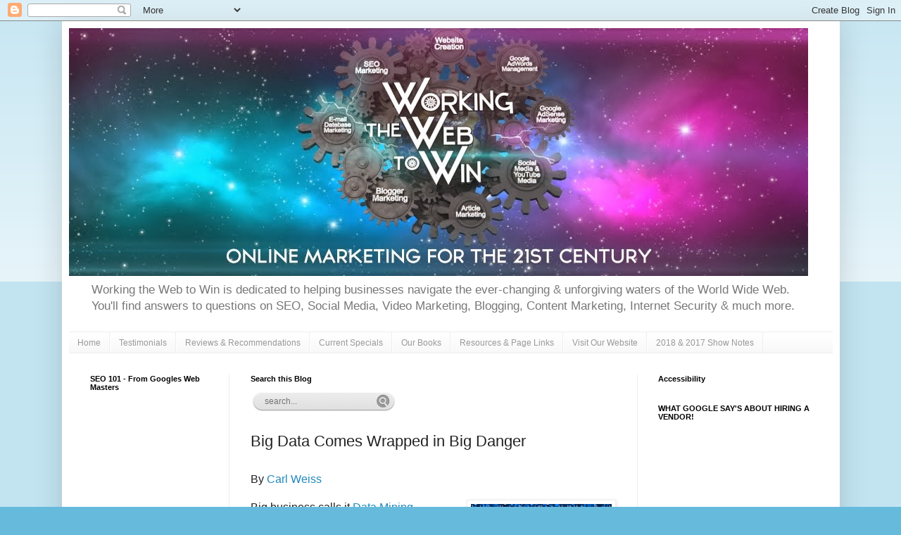

--- FILE ---
content_type: text/html; charset=UTF-8
request_url: https://workingthewebtowin.blogspot.com/2014/02/big-data-comes-wrapped-in-big-danger.html
body_size: 35939
content:
<!DOCTYPE html>
<html class='v2' dir='ltr' xmlns='http://www.w3.org/1999/xhtml' xmlns:b='http://www.google.com/2005/gml/b' xmlns:data='http://www.google.com/2005/gml/data' xmlns:expr='http://www.google.com/2005/gml/expr'>
<head>
<link href='https://www.blogger.com/static/v1/widgets/335934321-css_bundle_v2.css' rel='stylesheet' type='text/css'/>
<meta content='width=1100' name='viewport'/>
<meta content='text/html; charset=UTF-8' http-equiv='Content-Type'/>
<meta content='blogger' name='generator'/>
<link href='https://workingthewebtowin.blogspot.com/favicon.ico' rel='icon' type='image/x-icon'/>
<link href='https://workingthewebtowin.blogspot.com/2014/02/big-data-comes-wrapped-in-big-danger.html' rel='canonical'/>
<link rel="alternate" type="application/atom+xml" title="Working The Web - Atom" href="https://workingthewebtowin.blogspot.com/feeds/posts/default" />
<link rel="alternate" type="application/rss+xml" title="Working The Web - RSS" href="https://workingthewebtowin.blogspot.com/feeds/posts/default?alt=rss" />
<link rel="service.post" type="application/atom+xml" title="Working The Web - Atom" href="https://www.blogger.com/feeds/1612812666924996849/posts/default" />

<link rel="alternate" type="application/atom+xml" title="Working The Web - Atom" href="https://workingthewebtowin.blogspot.com/feeds/6263241359651255624/comments/default" />
<!--Can't find substitution for tag [blog.ieCssRetrofitLinks]-->
<link href='https://blogger.googleusercontent.com/img/b/R29vZ2xl/AVvXsEgZqzkRdpDzH0iqXxcpBakshRZLaaKrBDCTDHXkaujJAuqsUx-8qLmaVJrewIQTKuLrfwf-Iu_vXxF3qzhf4pIdQb2lQItOGuPtCJPeY4_51Mhb8OsAVy-wYTNqtPXhlr1vhM96oX1LmtYi/s1600/blue+matrix+big+data+rules.png' rel='image_src'/>
<meta content='This article discusses how Big Data is changing the way Government and Big Business track consumer behavior. It discusses how this can lead to huge security breaches since so much data is housed in one place. It also discusses how this can become a big problems for these businesses when consumers react negatively to these breaches. Monetary losses will be huge on both the consumer and business side and some businesses will not survive these monumental Big Data losses. Finally, It provide several ways that you can minimize browser data tracking, ways to protect yourself from all the players in the Big Data world.' name='description'/>
<meta content='https://workingthewebtowin.blogspot.com/2014/02/big-data-comes-wrapped-in-big-danger.html' property='og:url'/>
<meta content='Big Data Comes Wrapped in Big Danger ' property='og:title'/>
<meta content='This article discusses how Big Data is changing the way Government and Big Business track consumer behavior. It discusses how this can lead to huge security breaches since so much data is housed in one place. It also discusses how this can become a big problems for these businesses when consumers react negatively to these breaches. Monetary losses will be huge on both the consumer and business side and some businesses will not survive these monumental Big Data losses. Finally, It provide several ways that you can minimize browser data tracking, ways to protect yourself from all the players in the Big Data world.' property='og:description'/>
<meta content='https://blogger.googleusercontent.com/img/b/R29vZ2xl/AVvXsEgZqzkRdpDzH0iqXxcpBakshRZLaaKrBDCTDHXkaujJAuqsUx-8qLmaVJrewIQTKuLrfwf-Iu_vXxF3qzhf4pIdQb2lQItOGuPtCJPeY4_51Mhb8OsAVy-wYTNqtPXhlr1vhM96oX1LmtYi/w1200-h630-p-k-no-nu/blue+matrix+big+data+rules.png' property='og:image'/>
<title>Working The Web: Big Data Comes Wrapped in Big Danger </title>
<style id='page-skin-1' type='text/css'><!--
/*
-----------------------------------------------
Blogger Template Style
Name:     Simple
Designer: Blogger
URL:      www.blogger.com
----------------------------------------------- */
/* Content
----------------------------------------------- */
body {
font: normal normal 12px Arial, Tahoma, Helvetica, FreeSans, sans-serif;
color: #222222;
background: #66bbdd none repeat scroll top left;
padding: 0 40px 40px 40px;
}
html body .region-inner {
min-width: 0;
max-width: 100%;
width: auto;
}
h2 {
font-size: 22px;
}
a:link {
text-decoration:none;
color: #2288bb;
}
a:visited {
text-decoration:none;
color: #888888;
}
a:hover {
text-decoration:underline;
color: #33aaff;
}
.body-fauxcolumn-outer .fauxcolumn-inner {
background: transparent url(https://resources.blogblog.com/blogblog/data/1kt/simple/body_gradient_tile_light.png) repeat scroll top left;
_background-image: none;
}
.body-fauxcolumn-outer .cap-top {
position: absolute;
z-index: 1;
height: 400px;
width: 100%;
}
.body-fauxcolumn-outer .cap-top .cap-left {
width: 100%;
background: transparent url(https://resources.blogblog.com/blogblog/data/1kt/simple/gradients_light.png) repeat-x scroll top left;
_background-image: none;
}
.content-outer {
-moz-box-shadow: 0 0 40px rgba(0, 0, 0, .15);
-webkit-box-shadow: 0 0 5px rgba(0, 0, 0, .15);
-goog-ms-box-shadow: 0 0 10px #333333;
box-shadow: 0 0 40px rgba(0, 0, 0, .15);
margin-bottom: 1px;
}
.content-inner {
padding: 10px 10px;
}
.content-inner {
background-color: #ffffff;
}
/* Header
----------------------------------------------- */
.header-outer {
background: transparent none repeat-x scroll 0 -400px;
_background-image: none;
}
.Header h1 {
font: normal normal 60px Arial, Tahoma, Helvetica, FreeSans, sans-serif;
color: #3399bb;
text-shadow: -1px -1px 1px rgba(0, 0, 0, .2);
}
.Header h1 a {
color: #3399bb;
}
.Header .description {
font-size: 140%;
color: #777777;
}
.header-inner .Header .titlewrapper {
padding: 22px 30px;
}
.header-inner .Header .descriptionwrapper {
padding: 0 30px;
}
/* Tabs
----------------------------------------------- */
.tabs-inner .section:first-child {
border-top: 1px solid #eeeeee;
}
.tabs-inner .section:first-child ul {
margin-top: -1px;
border-top: 1px solid #eeeeee;
border-left: 0 solid #eeeeee;
border-right: 0 solid #eeeeee;
}
.tabs-inner .widget ul {
background: #f5f5f5 url(https://resources.blogblog.com/blogblog/data/1kt/simple/gradients_light.png) repeat-x scroll 0 -800px;
_background-image: none;
border-bottom: 1px solid #eeeeee;
margin-top: 0;
margin-left: -30px;
margin-right: -30px;
}
.tabs-inner .widget li a {
display: inline-block;
padding: .6em 1em;
font: normal normal 12px Arial, Tahoma, Helvetica, FreeSans, sans-serif;
color: #999999;
border-left: 1px solid #ffffff;
border-right: 1px solid #eeeeee;
}
.tabs-inner .widget li:first-child a {
border-left: none;
}
.tabs-inner .widget li.selected a, .tabs-inner .widget li a:hover {
color: #000000;
background-color: #eeeeee;
text-decoration: none;
}
/* Columns
----------------------------------------------- */
.main-outer {
border-top: 0 solid #eeeeee;
}
.fauxcolumn-left-outer .fauxcolumn-inner {
border-right: 1px solid #eeeeee;
}
.fauxcolumn-right-outer .fauxcolumn-inner {
border-left: 1px solid #eeeeee;
}
/* Headings
----------------------------------------------- */
div.widget > h2,
div.widget h2.title {
margin: 0 0 1em 0;
font: normal bold 11px Arial, Tahoma, Helvetica, FreeSans, sans-serif;
color: #000000;
}
/* Widgets
----------------------------------------------- */
.widget .zippy {
color: #999999;
text-shadow: 2px 2px 1px rgba(0, 0, 0, .1);
}
.widget .popular-posts ul {
list-style: none;
}
/* Posts
----------------------------------------------- */
h2.date-header {
font: normal bold 11px 'Courier New', Courier, FreeMono, monospace;
}
.date-header span {
background-color: #f9f9f9;
color: #d4d2d2;
padding: inherit;
letter-spacing: inherit;
margin: inherit;
}
.main-inner {
padding-top: 30px;
padding-bottom: 30px;
}
.main-inner .column-center-inner {
padding: 0 15px;
}
.main-inner .column-center-inner .section {
margin: 0 15px;
}
.post {
margin: 0 0 25px 0;
}
h3.post-title, .comments h4 {
font: normal normal 22px Arial, Tahoma, Helvetica, FreeSans, sans-serif;
margin: .75em 0 0;
}
.post-body {
font-size: 110%;
line-height: 1.4;
position: relative;
}
.post-body img, .post-body .tr-caption-container, .Profile img, .Image img,
.BlogList .item-thumbnail img {
padding: 2px;
background: #ffffff;
border: 1px solid #eeeeee;
-moz-box-shadow: 1px 1px 5px rgba(0, 0, 0, .1);
-webkit-box-shadow: 1px 1px 5px rgba(0, 0, 0, .1);
box-shadow: 1px 1px 5px rgba(0, 0, 0, .1);
}
.post-body img, .post-body .tr-caption-container {
padding: 5px;
}
.post-body .tr-caption-container {
color: #222222;
}
.post-body .tr-caption-container img {
padding: 0;
background: transparent;
border: none;
-moz-box-shadow: 0 0 0 rgba(0, 0, 0, .1);
-webkit-box-shadow: 0 0 0 rgba(0, 0, 0, .1);
box-shadow: 0 0 0 rgba(0, 0, 0, .1);
}
.post-header {
margin: 0 0 1.5em;
line-height: 1.6;
font-size: 90%;
}
.post-footer {
margin: 20px -2px 0;
padding: 5px 10px;
color: #666666;
background-color: #f9f9f9;
border-bottom: 1px solid #eeeeee;
line-height: 1.6;
font-size: 90%;
}
#comments .comment-author {
padding-top: 1.5em;
border-top: 1px solid #eeeeee;
background-position: 0 1.5em;
}
#comments .comment-author:first-child {
padding-top: 0;
border-top: none;
}
.avatar-image-container {
margin: .2em 0 0;
}
#comments .avatar-image-container img {
border: 1px solid #eeeeee;
}
/* Comments
----------------------------------------------- */
.comments .comments-content .icon.blog-author {
background-repeat: no-repeat;
background-image: url([data-uri]);
}
.comments .comments-content .loadmore a {
border-top: 1px solid #999999;
border-bottom: 1px solid #999999;
}
.comments .comment-thread.inline-thread {
background-color: #f9f9f9;
}
.comments .continue {
border-top: 2px solid #999999;
}
/* Accents
---------------------------------------------- */
.section-columns td.columns-cell {
border-left: 1px solid #eeeeee;
}
.blog-pager {
background: transparent none no-repeat scroll top center;
}
.blog-pager-older-link, .home-link,
.blog-pager-newer-link {
background-color: #ffffff;
padding: 5px;
}
.footer-outer {
border-top: 0 dashed #bbbbbb;
}
/* Mobile
----------------------------------------------- */
body.mobile  {
background-size: auto;
}
.mobile .body-fauxcolumn-outer {
background: transparent none repeat scroll top left;
}
.mobile .body-fauxcolumn-outer .cap-top {
background-size: 100% auto;
}
.mobile .content-outer {
-webkit-box-shadow: 0 0 3px rgba(0, 0, 0, .15);
box-shadow: 0 0 3px rgba(0, 0, 0, .15);
}
.mobile .tabs-inner .widget ul {
margin-left: 0;
margin-right: 0;
}
.mobile .post {
margin: 0;
}
.mobile .main-inner .column-center-inner .section {
margin: 0;
}
.mobile .date-header span {
padding: 0.1em 10px;
margin: 0 -10px;
}
.mobile h3.post-title {
margin: 0;
}
.mobile .blog-pager {
background: transparent none no-repeat scroll top center;
}
.mobile .footer-outer {
border-top: none;
}
.mobile .main-inner, .mobile .footer-inner {
background-color: #ffffff;
}
.mobile-index-contents {
color: #222222;
}
.mobile-link-button {
background-color: #2288bb;
}
.mobile-link-button a:link, .mobile-link-button a:visited {
color: #ffffff;
}
.mobile .tabs-inner .section:first-child {
border-top: none;
}
.mobile .tabs-inner .PageList .widget-content {
background-color: #eeeeee;
color: #000000;
border-top: 1px solid #eeeeee;
border-bottom: 1px solid #eeeeee;
}
.mobile .tabs-inner .PageList .widget-content .pagelist-arrow {
border-left: 1px solid #eeeeee;
}

--></style>
<style id='template-skin-1' type='text/css'><!--
body {
min-width: 1105px;
}
.content-outer, .content-fauxcolumn-outer, .region-inner {
min-width: 1105px;
max-width: 1105px;
_width: 1105px;
}
.main-inner .columns {
padding-left: 228px;
padding-right: 278px;
}
.main-inner .fauxcolumn-center-outer {
left: 228px;
right: 278px;
/* IE6 does not respect left and right together */
_width: expression(this.parentNode.offsetWidth -
parseInt("228px") -
parseInt("278px") + 'px');
}
.main-inner .fauxcolumn-left-outer {
width: 228px;
}
.main-inner .fauxcolumn-right-outer {
width: 278px;
}
.main-inner .column-left-outer {
width: 228px;
right: 100%;
margin-left: -228px;
}
.main-inner .column-right-outer {
width: 278px;
margin-right: -278px;
}
#layout {
min-width: 0;
}
#layout .content-outer {
min-width: 0;
width: 800px;
}
#layout .region-inner {
min-width: 0;
width: auto;
}
body#layout div.add_widget {
padding: 8px;
}
body#layout div.add_widget a {
margin-left: 32px;
}
--></style>
<script type='text/javascript'>
        (function(i,s,o,g,r,a,m){i['GoogleAnalyticsObject']=r;i[r]=i[r]||function(){
        (i[r].q=i[r].q||[]).push(arguments)},i[r].l=1*new Date();a=s.createElement(o),
        m=s.getElementsByTagName(o)[0];a.async=1;a.src=g;m.parentNode.insertBefore(a,m)
        })(window,document,'script','https://www.google-analytics.com/analytics.js','ga');
        ga('create', 'UA-52890939-1', 'auto', 'blogger');
        ga('blogger.send', 'pageview');
      </script>
<meta content='cac1f0cf240823a6ed66' name='wot-verification'/>
<script src='https://secure.leadforensics.com/js/97821.js' type='text/javascript'></script>
<noscript><img alt='' src='https://secure.leadforensics.com/97821.png' style='display:none;'/></noscript>
<!-- Global site tag (gtag.js) - Google Analytics -->
<script async='async' src='https://www.googletagmanager.com/gtag/js?id=UA-52890939-1'></script>
<script>
  window.dataLayer = window.dataLayer || [];
  function gtag(){dataLayer.push(arguments);}
  gtag('js', new Date());

  gtag('config', 'UA-52890939-1');
</script>
<script async='async' src='https://pagead2.googlesyndication.com/pagead/js/adsbygoogle.js'></script>
<script>
     (adsbygoogle = window.adsbygoogle || []).push({
          google_ad_client: "ca-pub-8040616162772664",
          enable_page_level_ads: true
     });
</script>
<link href='https://www.blogger.com/dyn-css/authorization.css?targetBlogID=1612812666924996849&amp;zx=26607197-44d8-4e08-aa69-0e2e059bb669' media='none' onload='if(media!=&#39;all&#39;)media=&#39;all&#39;' rel='stylesheet'/><noscript><link href='https://www.blogger.com/dyn-css/authorization.css?targetBlogID=1612812666924996849&amp;zx=26607197-44d8-4e08-aa69-0e2e059bb669' rel='stylesheet'/></noscript>
<meta name='google-adsense-platform-account' content='ca-host-pub-1556223355139109'/>
<meta name='google-adsense-platform-domain' content='blogspot.com'/>

</head>
<body class='loading variant-pale'>
<div class='navbar section' id='navbar' name='Navbar'><div class='widget Navbar' data-version='1' id='Navbar1'><script type="text/javascript">
    function setAttributeOnload(object, attribute, val) {
      if(window.addEventListener) {
        window.addEventListener('load',
          function(){ object[attribute] = val; }, false);
      } else {
        window.attachEvent('onload', function(){ object[attribute] = val; });
      }
    }
  </script>
<div id="navbar-iframe-container"></div>
<script type="text/javascript" src="https://apis.google.com/js/platform.js"></script>
<script type="text/javascript">
      gapi.load("gapi.iframes:gapi.iframes.style.bubble", function() {
        if (gapi.iframes && gapi.iframes.getContext) {
          gapi.iframes.getContext().openChild({
              url: 'https://www.blogger.com/navbar/1612812666924996849?po\x3d6263241359651255624\x26origin\x3dhttps://workingthewebtowin.blogspot.com',
              where: document.getElementById("navbar-iframe-container"),
              id: "navbar-iframe"
          });
        }
      });
    </script><script type="text/javascript">
(function() {
var script = document.createElement('script');
script.type = 'text/javascript';
script.src = '//pagead2.googlesyndication.com/pagead/js/google_top_exp.js';
var head = document.getElementsByTagName('head')[0];
if (head) {
head.appendChild(script);
}})();
</script>
</div></div>
<div class='body-fauxcolumns'>
<div class='fauxcolumn-outer body-fauxcolumn-outer'>
<div class='cap-top'>
<div class='cap-left'></div>
<div class='cap-right'></div>
</div>
<div class='fauxborder-left'>
<div class='fauxborder-right'></div>
<div class='fauxcolumn-inner'>
</div>
</div>
<div class='cap-bottom'>
<div class='cap-left'></div>
<div class='cap-right'></div>
</div>
</div>
</div>
<div class='content'>
<div class='content-fauxcolumns'>
<div class='fauxcolumn-outer content-fauxcolumn-outer'>
<div class='cap-top'>
<div class='cap-left'></div>
<div class='cap-right'></div>
</div>
<div class='fauxborder-left'>
<div class='fauxborder-right'></div>
<div class='fauxcolumn-inner'>
</div>
</div>
<div class='cap-bottom'>
<div class='cap-left'></div>
<div class='cap-right'></div>
</div>
</div>
</div>
<div class='content-outer'>
<div class='content-cap-top cap-top'>
<div class='cap-left'></div>
<div class='cap-right'></div>
</div>
<div class='fauxborder-left content-fauxborder-left'>
<div class='fauxborder-right content-fauxborder-right'></div>
<div class='content-inner'>
<header>
<div class='header-outer'>
<div class='header-cap-top cap-top'>
<div class='cap-left'></div>
<div class='cap-right'></div>
</div>
<div class='fauxborder-left header-fauxborder-left'>
<div class='fauxborder-right header-fauxborder-right'></div>
<div class='region-inner header-inner'>
<div class='header section' id='header' name='Header'><div class='widget Header' data-version='1' id='Header1'>
<div id='header-inner'>
<a href='https://workingthewebtowin.blogspot.com/' style='display: block'>
<img alt='Working The Web' height='352px; ' id='Header1_headerimg' src='https://blogger.googleusercontent.com/img/b/R29vZ2xl/AVvXsEirt13NOIMnaQRS0tQo1ptUyp3VojSfsQXAv5Tcc3QqISj9F8iroIwrPoJ1FZ2fTxBBaxD9rmf6c8CqiTUoksiD-pWkb30h-UZ6g_FoBZ67AM1E6nMXbDkEQds02IihD0ZF6u_bVpeqRJQv/s1050/WTWTW-BLOG-Banner-2014.jpg' style='display: block' width='1050px; '/>
</a>
<div class='descriptionwrapper'>
<p class='description'><span>Working the Web to Win is dedicated to helping businesses navigate the ever-changing &amp; unforgiving waters of the World Wide Web. You&#39;ll find answers to questions on SEO, Social Media, Video Marketing, Blogging, Content Marketing, Internet Security &amp; much more.</span></p>
</div>
</div>
</div></div>
</div>
</div>
<div class='header-cap-bottom cap-bottom'>
<div class='cap-left'></div>
<div class='cap-right'></div>
</div>
</div>
</header>
<div class='tabs-outer'>
<div class='tabs-cap-top cap-top'>
<div class='cap-left'></div>
<div class='cap-right'></div>
</div>
<div class='fauxborder-left tabs-fauxborder-left'>
<div class='fauxborder-right tabs-fauxborder-right'></div>
<div class='region-inner tabs-inner'>
<div class='tabs section' id='crosscol' name='Cross-Column'><div class='widget PageList' data-version='1' id='PageList1'>
<h2>Pages</h2>
<div class='widget-content'>
<ul>
<li>
<a href='https://workingthewebtowin.blogspot.com/'>Home</a>
</li>
<li>
<a href='https://workingthewebtowin.blogspot.com/p/customer-testimonials.html'>Testimonials</a>
</li>
<li>
<a href='https://workingthewebtowin.blogspot.com/p/customer-recommendations.html'>Reviews &amp; Recommendations</a>
</li>
<li>
<a href='https://workingthewebtowin.blogspot.com/p/current-sepcials.html'>Current Specials</a>
</li>
<li>
<a href='https://workingthewebtowin.blogspot.com/p/working-web-to-win.html'>Our Books</a>
</li>
<li>
<a href='https://workingthewebtowin.blogspot.com/p/our-website-and.html'>Resources &amp; Page Links</a>
</li>
<li>
<a href='http://www.workingthewebtowin.com'>Visit Our Website</a>
</li>
<li>
<a href='https://workingthewebtowin.blogspot.com/p/show-note-for-jan-2017-to-dec-2017.html'>2018 &amp; 2017 Show Notes</a>
</li>
</ul>
<div class='clear'></div>
</div>
</div></div>
<div class='tabs no-items section' id='crosscol-overflow' name='Cross-Column 2'></div>
</div>
</div>
<div class='tabs-cap-bottom cap-bottom'>
<div class='cap-left'></div>
<div class='cap-right'></div>
</div>
</div>
<div class='main-outer'>
<div class='main-cap-top cap-top'>
<div class='cap-left'></div>
<div class='cap-right'></div>
</div>
<div class='fauxborder-left main-fauxborder-left'>
<div class='fauxborder-right main-fauxborder-right'></div>
<div class='region-inner main-inner'>
<div class='columns fauxcolumns'>
<div class='fauxcolumn-outer fauxcolumn-center-outer'>
<div class='cap-top'>
<div class='cap-left'></div>
<div class='cap-right'></div>
</div>
<div class='fauxborder-left'>
<div class='fauxborder-right'></div>
<div class='fauxcolumn-inner'>
</div>
</div>
<div class='cap-bottom'>
<div class='cap-left'></div>
<div class='cap-right'></div>
</div>
</div>
<div class='fauxcolumn-outer fauxcolumn-left-outer'>
<div class='cap-top'>
<div class='cap-left'></div>
<div class='cap-right'></div>
</div>
<div class='fauxborder-left'>
<div class='fauxborder-right'></div>
<div class='fauxcolumn-inner'>
</div>
</div>
<div class='cap-bottom'>
<div class='cap-left'></div>
<div class='cap-right'></div>
</div>
</div>
<div class='fauxcolumn-outer fauxcolumn-right-outer'>
<div class='cap-top'>
<div class='cap-left'></div>
<div class='cap-right'></div>
</div>
<div class='fauxborder-left'>
<div class='fauxborder-right'></div>
<div class='fauxcolumn-inner'>
</div>
</div>
<div class='cap-bottom'>
<div class='cap-left'></div>
<div class='cap-right'></div>
</div>
</div>
<!-- corrects IE6 width calculation -->
<div class='columns-inner'>
<div class='column-center-outer'>
<div class='column-center-inner'>
<div class='main section' id='main' name='Main'><div class='widget HTML' data-version='1' id='HTML4'>
<h2 class='title'>Search this Blog</h2>
<div class='widget-content'>
<style>
#searchbox {
    background: url(https://blogger.googleusercontent.com/img/b/R29vZ2xl/AVvXsEhUDk0w0dQlFEfT_eultcFR847x_Vig_vF9T2NyQj43X4mbXYJzDIuJXI5fj44erglpjting181cLrwjpItfmYLNmX_AVZFRh3g2aqnEWk78Na8hsK4_qhWyQs5ybUHr30I1vxx00-2PXLN/s1600/searchbar.png) no-repeat;
    width: 208px;
    height: 29px;
}
input:focus::-webkit-input-placeholder {
    color: transparent;
}
input:focus:-moz-placeholder {
    color: transparent;
}
input:focus::-moz-placeholder {
    color: transparent;
}
#searchbox input {
    outline: none;
}
#searchbox input[type="text"] {
    background: transparent;
    margin: 3px 0px 0px 20px;
    padding: 5px 0px 5px 0px;
    border-width: 0px;
    font-family: "Arial Narrow", Arial, sans-serif;
    font-size: 12px;
    color: #828282;
    width: 70%;
    display: inline-table;
    vertical-align: top;
}
#button-submit {
    background: url(https://blogger.googleusercontent.com/img/b/R29vZ2xl/AVvXsEhrObb7dIGzrjaxQDxVzoDa9bgPAPgdgukXi6-deIFkxXySVOVvZ5iFckHvdmdkI7wCTZM2HgFcBLq8cj33Jso1RiN_k-5z1PCumfePh365kjefF9vIXroqhq5JOV_7qGPSBjp_vktafWoU/s1600/magnifier.png) no-repeat;
    border-width: 0px;
    cursor: pointer;
    margin-left: 10px;
    margin-top: 4px;
    width: 21px;
    height: 22px;
}
#button-submit:hover {
    background: url(https://blogger.googleusercontent.com/img/b/R29vZ2xl/AVvXsEiKmml6AeWOzSqNpfip_khEq4T5UspU5x99ovOkRGMxvQjJr7jp0MWoPIGifGytC3CFuTsXM9D1-DLK_fCOyMo1b3_vMo7DHjg78YQSuIGRoOjvk7L6hcXQfFQEVamxta4sKt3nHn4A_5K7/s1600/magnifier-hover.png) no-repeat;
}
#button-submit:active {
    background: url(https://blogger.googleusercontent.com/img/b/R29vZ2xl/AVvXsEiKmml6AeWOzSqNpfip_khEq4T5UspU5x99ovOkRGMxvQjJr7jp0MWoPIGifGytC3CFuTsXM9D1-DLK_fCOyMo1b3_vMo7DHjg78YQSuIGRoOjvk7L6hcXQfFQEVamxta4sKt3nHn4A_5K7/s1600/magnifier-hover.png) no-repeat;
    outline: none;
}
#button-submit::-moz-focus-inner {
    border: 0;
}
</style>

<form id="searchbox" method="get" action="/search" autocomplete="off">
    <input name="q" type="text" size="15" placeholder="search..." />
    <input id="button-submit" type="submit" value="" />
</form>
</div>
<div class='clear'></div>
</div><div class='widget Blog' data-version='1' id='Blog1'>
<div class='blog-posts hfeed'>

          <div class="date-outer">
        

          <div class="date-posts">
        
<div class='post-outer'>
<div class='post hentry uncustomized-post-template' itemprop='blogPost' itemscope='itemscope' itemtype='http://schema.org/BlogPosting'>
<meta content='https://blogger.googleusercontent.com/img/b/R29vZ2xl/AVvXsEgZqzkRdpDzH0iqXxcpBakshRZLaaKrBDCTDHXkaujJAuqsUx-8qLmaVJrewIQTKuLrfwf-Iu_vXxF3qzhf4pIdQb2lQItOGuPtCJPeY4_51Mhb8OsAVy-wYTNqtPXhlr1vhM96oX1LmtYi/s1600/blue+matrix+big+data+rules.png' itemprop='image_url'/>
<meta content='1612812666924996849' itemprop='blogId'/>
<meta content='6263241359651255624' itemprop='postId'/>
<a name='6263241359651255624'></a>
<h3 class='post-title entry-title' itemprop='name'>
Big Data Comes Wrapped in Big Danger 
</h3>
<div class='post-header'>
<div class='post-header-line-1'></div>
</div>
<div class='post-body entry-content' id='post-body-6263241359651255624' itemprop='articleBody'>
<div style="font-size: 10px; text-align: center; width: 400px;"><br /></div>
<div class="MsoNormal">
<span style="font-size: 12pt;">By <a class="zem_slink" href="http://en.wikipedia.org/wiki/Carl_Weiss" rel="wikipedia" target="_blank" title="Carl Weiss">Carl Weiss</a></span></div>
<div class="MsoNormal">
<br /></div>
<div class="MsoNormal">
<a href="https://blogger.googleusercontent.com/img/b/R29vZ2xl/AVvXsEgZqzkRdpDzH0iqXxcpBakshRZLaaKrBDCTDHXkaujJAuqsUx-8qLmaVJrewIQTKuLrfwf-Iu_vXxF3qzhf4pIdQb2lQItOGuPtCJPeY4_51Mhb8OsAVy-wYTNqtPXhlr1vhM96oX1LmtYi/s1600/blue+matrix+big+data+rules.png" style="clear: right; float: right; margin-bottom: 1em; margin-left: 1em;"><img border="0" height="150" src="https://blogger.googleusercontent.com/img/b/R29vZ2xl/AVvXsEgZqzkRdpDzH0iqXxcpBakshRZLaaKrBDCTDHXkaujJAuqsUx-8qLmaVJrewIQTKuLrfwf-Iu_vXxF3qzhf4pIdQb2lQItOGuPtCJPeY4_51Mhb8OsAVy-wYTNqtPXhlr1vhM96oX1LmtYi/s1600/blue+matrix+big+data+rules.png" width="200" /></a><span style="font-size: 12pt;">Big business calls it <a class="zem_slink" href="http://en.wikipedia.org/wiki/Data_mining" rel="wikipedia" target="_blank" title="Data mining">Data
Mining</a>.<span style="mso-spacerun: yes;">&nbsp; </span>Consumers think of it as an
invasion of privacy.<span style="mso-spacerun: yes;">&nbsp; </span>Cyber-criminals look
at it as an opportunity to line their pockets.<span style="mso-spacerun: yes;">&nbsp;
</span>What it boils down to is the fact that as you surf the web it leaves
digital breadcrumbs that people will scoop up in an effort to make money.<span style="mso-spacerun: yes;">&nbsp; </span>If this bothers you, then you need to be
aware of how your browsing habits can be used against you as well as what you
need to do to minimize the electronic trail you leave every time you go online.</span></div>
<div class="MsoNormal">
<br />
<a name="more"></a><br /></div>
We have all heard about the hacking of big box retailer Target with the
resulting loss of 40 million credit card numbers. &nbsp;However, what you may
not be aware of is the fact the FBI is warning companies that deal in terabytes
of consumer data that 2014 is shaping up to be a year fraught with peril. Many
large companies are expected to be systematically targeted by international
hacker collectives. &nbsp;In fact, a number of other companies and countries
revealed that their data had been compromised to some degree in 2013, including
such notables as&nbsp;Neiman Marcus, as&nbsp;well retailers in Germany and
South Korea.<br />
<br />
What makes these breaches particularly galling is not only the scopes of the
penetration, but also the fact that hackers are able to blatantly offer
sophisticated hacking tools for sale on the open market. Sources believe that
the Target security breach was perpetrated by hackers who used malware
purchased from a pair of Russian teens.<br />
<br />
The real danger is the fact that not only is credit card information
contained in these systems, but also is a tidal wave of other sensitive
consumer information. Since data mining has become so endemic and&nbsp;identity
theft has become such a problem&nbsp;for so many consumers, the question comes
down to whether companies whom collect this information without your consent
can&nbsp;be held liable if they are unable to protect it?<br />
<div class="MsoNormal">
<br /></div>
<div class="MsoNormal">
<h3>
<span style="font-size: large;"><b>There&#8217;s Gold in Them There Data Mines</b></span></h3>
</div>
<div class="MsoNormal">
<br /></div>
<div class="MsoNormal">
</div>
<div style="text-align: right;">
</div>
<span style="font-size: 12pt;">While the term &#8220;Data mining&#8221;
was coined in the 1990s, the actual practice of digital data storage and
manipulation has been around for more than 30 years.<span style="mso-spacerun: yes;">&nbsp; </span>An outgrowth of database manageme</span><span style="font-size: 12pt;">nt and
machine learning systems that were developed in the 1980s, data mining was
traditionally used to find patterns and relationships that are designed to
predict buying habits.<span style="mso-spacerun: yes;">&nbsp; </span>In the early days
of the internet, this was accomplished by getting the consumer to fill out
online surveys that were designed to get them to divulge key buying and income
information that could be used to deliver targeted advertisements. (If you ever
entered a contest to win a prize online, you are familiar with this kind of
tactic.)</span><br />
<div class="MsoNormal">
<br /></div>
<div class="MsoNormal">
</div>
<table cellpadding="0" cellspacing="0" class="tr-caption-container zemanta-img zemanta-action-dragged" style="float: right; margin-right: 1em; text-align: right;"><tbody>
<tr><td style="text-align: center;"><div class="zemanta-img">
<div class="zemanta-img">
<div class="zemanta-img">
<a href="http://www.flickr.com/photos/44124386632@N01/107301726" style="margin-bottom: 1em; margin-left: auto; margin-right: auto; text-align: clear:right;"><img alt="Data mining" border="0" class="zemanta-img-inserted" src="https://farm1.static.flickr.com/38/107301726_7e83cdbac9_n.jpg" style="border: none; font-size: 0.8em;" /></a></div>
</div>
</div>
</td></tr>
<tr><td class="tr-caption zemanta-img-attribution" style="text-align: center;"><span style="font-size: xx-small;">Data mining (Photo credit: <a href="http://www.flickr.com/photos/44124386632@N01/107301726" target="_blank">moonhouse</a>)</span></td></tr>
</tbody></table>
<span style="font-size: 12pt;">However, with the advent of
social networks and with the rise of web browsers that were designed to report
on every keystroke (such as Google Chrome), it is no longer necessary to offer
an in</span><span style="font-size: 12pt;">ducement to consumers to ascertain their buying and browsing habits.<span style="mso-spacerun: yes;">&nbsp; </span>This explains why you continue to see ads for
products after you search for them on most search engines.<span style="mso-spacerun: yes;">&nbsp; </span>If that was where the trail ended, most
people would just shrug it off as the cost of doing business online.<span style="mso-spacerun: yes;">&nbsp; </span></span><br />
<div class="MsoNormal">
<br /></div>
<div class="MsoNormal">
<span style="font-size: 12pt;">Far from being the be-all or
end-all of the equation, the gathering and initial use of this data is only the
tip of a vast submerged iceberg.<span style="mso-spacerun: yes;">&nbsp; </span>Because
once this data is accumulated it is then packaged and sold on a worldwide basis
to anyone and everyone willing to pay for it.<span style="mso-spacerun: yes;">&nbsp;
</span></span></div>
<div class="MsoNormal">
<br /></div>
<div class="MsoNormal">
<h3>
<span style="font-size: large;"><b>Your Data is for Sales, Who&#8217;s Buying ?</b></span></h3>
</div>
<div class="MsoNormal">
<br /></div>
<div class="MsoNormal">
<span style="font-size: 12pt;">The NSA, FBI and other
government entities pay for access to mountains of data.</span></div>
<div class="MsoNormal">
<span style="font-size: 12pt;">An August 24, 2013 report by
the "Wall Street Journal" stated, </span></div>
<div class="MsoNormal">
<br /></div>
<div style="background: rgb(244, 244, 244); margin-bottom: 27.0pt; margin-left: 0in; margin-right: 0in; margin-top: 0in; margin: 0in 0in 27pt;">
<i style="mso-bidi-font-style: normal;"><span face="&quot;arial&quot; , &quot;sans-serif&quot;" style="color: #222222;">Microsoft, Google, Yahoo
and Facebook all supply user data to the NSA based on secret ordered from the
Foreign Intelligence Surveillance court under a program known as Prism. Although
U.S. law mandates compliance, the government usually helps pay for it.</span></i></div>
<div class="MsoNormal">
</div>
<table cellpadding="0" cellspacing="0" class="tr-caption-container zemanta-img zemanta-action-dragged" style="float: right; margin-right: 1em; text-align: right;"><tbody>
<tr><td style="text-align: center;"><div class="zemanta-img">
<div class="zemanta-img">
<div class="zemanta-img">
<a href="http://www.flickr.com/photos/16316293@N00/5562739925" style="margin-bottom: 1em; margin-left: auto; margin-right: auto; text-align: clear:right;"><img alt="Your Data for Sale..." border="0" class="zemanta-img-inserted" height="320" src="https://farm6.static.flickr.com/5100/5562739925_c08d466084_n.jpg" style="border: none; font-size: 0.8em;" width="236" /></a></div>
</div>
</div>
</td></tr>
<tr><td class="tr-caption zemanta-img-attribution" style="text-align: center; width: 236px;"><span style="font-size: xx-small;">Your Data for Sale... (Photo credit: <a href="http://www.flickr.com/photos/16316293@N00/5562739925" target="_blank">anitakhart</a>)</span></td></tr>
</tbody></table>
<span style="font-size: 12pt;">While many of the companies
that share data with the government, such as Microsoft, extol th</span><span style="font-size: 12pt;">e fact that
they only provide this information because they are legally ordered to, all of
the major players not only accept compensation, they expect it.</span><br />
<div class="MsoNormal">
<br /></div>
<div class="MsoNormal">
<i style="mso-bidi-font-style: normal;"><span face="&quot;arial&quot; , &quot;sans-serif&quot;" style="background: rgb(244, 244, 244); color: #222222; font-size: 12pt;">A Yahoo spokeswoman referred questions to its Friday
comment in the Guardian. &#8220;Federal law requires the US government to reimburse
providers for costs incurred to respond to compulsory legal process imposed by
the government,&#8221; the company told the newspaper. &#8220;We have requested
reimbursement consistent with this law.&#8221;</span></i><i style="mso-bidi-font-style: normal;"><span face="&quot;arial&quot; , &quot;sans-serif&quot;" style="font-size: 12pt;"></span></i></div>
<div class="MsoNormal">
<br /></div>
<div class="MsoNormal">
<span style="font-size: 12pt;">We&#8217;re not talking chump
change here either.<span style="mso-spacerun: yes;">&nbsp; </span>More importantly,
who else do these internet edifices share or sell their data with?<span style="mso-spacerun: yes;">&nbsp; </span>Well, it all depends on who you ask.<span style="mso-spacerun: yes;">&nbsp; </span>Take Google, for instance.<span style="mso-spacerun: yes;">&nbsp; </span>While the world&#8217;s largest search engine is
tight lipped when it comes to who they share or sell information to, in a 2008
article in the German magazine Stern, the magazine bought a list containing the
names, addresses, dates of birth, occupations and phone numbers of hundreds of
German citizens from the world&#8217;s most popular search engine.<span style="mso-spacerun: yes;">&nbsp; </span></span></div>
<div class="MsoNormal">
<br /></div>
<div class="MsoNormal">
<span style="font-size: 12pt;">The writer of the article
actually picked up the phone and called the phone numbers informing each person
who picked up how and where he had obtained the information.<span style="mso-spacerun: yes;">&nbsp; </span>Since Germany has strict laws regarding the
protection of personal data, those who were contacted were outraged as was the
German government, who subsequently sued Google.</span></div>
<div class="MsoNormal">
<span style="font-size: 12pt;"><a href="http://translationmusings.com/2008/09/07/does-google-sell-its-users-personal-data/">http://translationmusings.com/2008/09/07/does-google-sell-its-users-personal-data/</a></span></div>
<div class="MsoNormal">
<br /></div>
<div class="MsoNormal">
<i style="mso-bidi-font-style: normal;"><span face="&quot;arial&quot; , &quot;sans-serif&quot;" style="font-size: 14pt;">Google wasn&#8217;t the
only Internet company sued over privacy issues by Germany.<span style="mso-spacerun: yes;">&nbsp; </span>So was Facebook, which was dragged into a
lawsuit <span style="background: white; color: black;">by German authorities </span>in
2011 <span style="background: white; color: black;">over its use of face
recognition software on its services. </span></span></i></div>
<div class="MsoNormal">
<br /></div>
<div class="MsoNormal">
<span style="font-size: 12pt;">Of course, in the United
States there are no such legal speed bumps in the data-mining
superhighway.<span style="mso-spacerun: yes;">&nbsp; </span>More to the point, not
only is your personal information available, but what is amazing is the sheer
volume that is being collected. And while search engines and social networks
can be tight lipped when it comes who can use their data, there are other
companies who are quite up front when it comes to selling the personal data of
every man, woman and child in the US.</span></div>
<div class="MsoNormal">
<br /></div>
<div class="MsoNormal">
</div>
<table cellpadding="0" cellspacing="0" class="tr-caption-container zemanta-img zemanta-action-dragged" style="float: right; margin-right: 1em; text-align: right;"><tbody>
<tr><td style="text-align: center;"><div class="zemanta-img">
<div class="zemanta-img">
<div class="zemanta-img">
<a href="http://www.flickr.com/photos/65559984@N00/176340925" style="margin-bottom: 1em; margin-left: auto; margin-right: auto; text-align: clear:right;"><img alt="MarketingSherpa Email Summit 2006 - Acxiom Digital" border="0" class="zemanta-img-inserted" height="214" src="https://farm1.static.flickr.com/72/176340925_8bd7209287_n.jpg" style="border: none; font-size: 0.8em;" width="320" /></a></div>
</div>
</div>
</td></tr>
<tr><td class="tr-caption zemanta-img-attribution" style="text-align: center; width: 320px;"><span style="font-size: xx-small;">MarketingSherpa Email Summit 2006 - Acxiom Digital (Photo credit: <a href="http://www.flickr.com/photos/65559984@N00/176340925" target="_blank">MarketingSherpa</a>)</span></td></tr>
</tbody></table>
<span style="font-size: 12pt;">Two companies, Acxiom and
Epsilon, are a couple of the largest data mining operations in the world.<span style="mso-spacerun: yes;">&nbsp; </span>To quote Wikipedia, </span><i style="mso-bidi-font-style: normal;"><span face="&quot;arial&quot; , &quot;sans-serif&quot;" style="font-size: 12pt;">&#8220;<span style="background: white; color: black;">Acxiom has
been described as "one of the biggest companies you've never heard of.<span class="apple-converted-space"><span face="&quot;arial&quot; , &quot;sans-serif&quot;">
&nbsp;</span></span>In addition to collecting information about people, the
company hel</span></span></i><i style="mso-bidi-font-style: normal;"><span face="&quot;arial&quot; , &quot;sans-serif&quot;" style="font-size: 12pt;"><span style="background: white; color: black;">ps marketers anticipate the needs of consumers, according to the
documentary "The Persuaders." As the world's largest processor of
consumer data,<span class="apple-converted-space"><span face="&quot;arial&quot; , &quot;sans-serif&quot;">&nbsp;</span></span>Acxiom
has identified 70 types of consumers with its segmentation product<span class="apple-converted-space"><span face="&quot;arial&quot; , &quot;sans-serif&quot;">&nbsp;</span></span><span style="mso-bidi-font-style: italic;">PersonicX</span>.&#8221;</span></span></i><br />
<div class="MsoNormal">
<br /></div>
<div class="MsoNormal">
<span style="font-size: 12pt;">Here&#8217;s some data on Acxiom:
In the third quarter of 2012, Acxiom&#8217;s revenue was $281 million, which was down
2% from the same quarter a year before.<span style="mso-spacerun: yes;">&nbsp;
</span>For the fiscal year that ended March 31, 2011, Acxiom&#8217;s revenue was up
5.5% to $1.16 billion.</span></div>
<div class="MsoNormal">
<br /></div>
<div class="MsoNormal">
<i style="mso-bidi-font-style: normal;"><span face="&quot;tahoma&quot; , &quot;sans-serif&quot;" style="background: white; color: black; font-size: 12pt;">&#8220;Most people know that basically everything that we do<span class="apple-converted-space"><span face="&quot;tahoma&quot; , &quot;sans-serif&quot;">&nbsp;</span></span></span></i><i style="mso-bidi-font-style: normal;"><span style="color: black; font-size: 12pt;"><a href="http://endoftheamericandream.com/archives/10-reasons-why-nothing-you-do-on-the-internet-will-ever-be-private-again" target="_blank" title="on the Internet"><b><span face="&quot;tahoma&quot; , &quot;sans-serif&quot;" style="background: white; color: black; text-decoration: none;">on the Internet</span></b></a></span></i><span class="apple-converted-space"><i style="mso-bidi-font-style: normal;"><span face="&quot;tahoma&quot; , &quot;sans-serif&quot;" style="background: white; color: black; font-size: 12pt;">&nbsp;</span></i></span><i style="mso-bidi-font-style: normal;"><span face="&quot;tahoma&quot; , &quot;sans-serif&quot;" style="background: white; color: black; font-size: 12pt;">is tracked, but data mining
goes far beyond that.&nbsp; When you use a customer rewards card at the
supermarket, the data miners know about it.&nbsp; When you pay for a purchase
with a credit card or a debit card, the data miners know about it.&nbsp; Every
time you buy a prescription drug, that information is sold to someone.&nbsp;
Every time you apply for a loan, a whole host of organizations is
notified.&nbsp; Information has become an extremely valuable commodity, and
thanks to computers and the Internet it is easier to gather information than
ever before.&#8221;&nbsp; </span></i></div>
<div class="MsoNormal">
<span style="font-size: 12pt;"><a href="http://theeconomiccollapseblog.com/archives/data-mining-big-corporations-are-gathering-every-shred-of-information-about-you-that-they-can-and-selling-it-for-profit">http://theeconomiccollapseblog.com/archives/data-mining-big-corporations-are-gathering-every-shred-of-information-about-you-that-they-can-and-selling-it-for-profit</a></span></div>
<div class="MsoNormal">
<br /></div>
<div class="MsoNormal">
<h3>
<span style="font-size: large;"><b>You Don&#8217;t Own Your Data, They Do</b></span></h3>
</div>
<div class="MsoNormal">
<br /></div>
<table cellpadding="0" cellspacing="0" class="tr-caption-container zemanta-img zemanta-action-dragged" style="float: right; text-align: right;"><tbody>
<tr><td style="text-align: center;"><div class="zemanta-img">
<div class="zemanta-img">
<div class="zemanta-img">
<a href="http://www.flickr.com/photos/59217476@N00/8508041553" style="margin-bottom: 1em; margin-left: auto; margin-right: auto; text-align: clear:right;"><img alt="#etmooc @audreywatters asks &#39;Who Owns Your Edu..." border="0" class="zemanta-img-inserted" height="240" src="https://farm9.static.flickr.com/8388/8508041553_9d6c95da49_n.jpg" style="border: medium none; font-size: 0.8em;" width="320" /></a></div>
</div>
</div>
</td></tr>
<tr><td class="tr-caption zemanta-img-attribution" style="text-align: center; width: 320px;"><span style="font-size: xx-small;">#etmooc @audreywatters asks 'Who Owns Your Education Data (and Why Does It Matter?)' (Photo credit: <a href="http://www.flickr.com/photos/59217476@N00/8508041553" target="_blank">giulia.forsythe</a>)</span></td></tr>
</tbody></table>
<div class="MsoNormal">
<span style="font-size: 12pt;">The biggest problem for
consumers is that for the most part, they do not own their data.<span style="mso-spacerun: yes;">&nbsp; </span>If you subscribe to the majority of social
networks, blogs and portals you need to read the find point in their user
agreements.<span style="mso-spacerun: yes;">&nbsp; </span>Because if you do, you will
find out that while you are free to post information on yourself and your
friends, you do not in fact own it.<span style="mso-spacerun: yes;">&nbsp; </span>The
operators of the social networks, blogs and portals do.<span style="mso-spacerun: yes;">&nbsp; </span></span></div>
<div style="text-align: right;">
</div>
<br />
<br />
<div class="MsoNormal">
<span style="font-size: 12pt;">The only way to be sure, of
who owns what, is to read the user agreements that are part of every browser,
search engine, portal and social network.<span style="mso-spacerun: yes;">&nbsp;
</span>But really ... how many of us <i>ever </i>do that?<span style="mso-spacerun: yes;">&nbsp; </span>This
is important since the terms of use change from year to year.<span style="mso-spacerun: yes;">&nbsp; </span>Google has made a number of sweeping changes
to its privacy issues over the years.<span style="mso-spacerun: yes;">&nbsp; </span>In
the current iteration under the heading of &#8220;Information We Share&#8221; is the
following:</span></div>
<div class="MsoNormal">
<br /></div>
<div style="background: white; line-height: 13.65pt; margin-bottom: 7.5pt; margin-left: 0in; margin-right: 0in; margin-top: 0in; margin: 0in 0in 7.5pt;">
<span face="&quot;arial&quot; , &quot;sans-serif&quot;" style="color: #444444; font-size: 9.5pt;">We do not share personal information with
companies, organizations and individuals outside of Google unless one of the
following circumstances applies:</span></div>
<div style="background: white; line-height: 13.65pt; margin-bottom: 7.5pt; margin-left: 22.5pt; margin-right: 7.5pt; margin-top: 7.5pt; margin: 7.5pt 7.5pt 7.5pt 22.5pt; mso-list: l1 level1 lfo1; tab-stops: list .5in; text-indent: -0.25in;">
<span style="color: #444444; font-family: &quot;symbol&quot;; font-size: 10pt;"><span style="mso-list: Ignore;">&#183;<span style="font: 7pt &quot;Times New Roman&quot;;">&nbsp;&nbsp;&nbsp;&nbsp;&nbsp;&nbsp;&nbsp;&nbsp;
</span></span></span><b><span face="&quot;arial&quot; , &quot;sans-serif&quot;" style="color: black; font-size: 9.5pt;">With your consent</span></b><span face="&quot;arial&quot; , &quot;sans-serif&quot;" style="color: #444444; font-size: 9.5pt;"></span></div>
<div style="background: white; line-height: 13.65pt; margin-bottom: 7.5pt; margin-left: 22.5pt; margin-right: 7.5pt; margin-top: 7.5pt; margin: 7.5pt 7.5pt 7.5pt 22.5pt;">
<span face="&quot;arial&quot; , &quot;sans-serif&quot;" style="color: #444444; font-size: 9.5pt;">We will share personal
information with companies, organizations or individuals outside of Google when
we have your consent to do so. We require opt-in consent for the sharing of any<span class="apple-converted-space"><span face="&quot;arial&quot; , &quot;sans-serif&quot;">&nbsp;</span></span><a href="//www.google.com/policies/privacy/key-terms/#toc-terms-sensitive-info"><span style="color: #7759ae; mso-bidi-font-family: Arial;">sensitive personal information</span></a>.</span></div>
<div style="background: white; line-height: 13.65pt; margin-bottom: 7.5pt; margin-left: 22.5pt; margin-right: 7.5pt; margin-top: 7.5pt; margin: 7.5pt 7.5pt 7.5pt 22.5pt; mso-list: l1 level1 lfo1; tab-stops: list .5in; text-indent: -0.25in;">
<span style="color: #444444; font-family: &quot;symbol&quot;; font-size: 10pt;"><span style="mso-list: Ignore;">&#183;<span style="font: 7pt &quot;Times New Roman&quot;;">&nbsp;&nbsp;&nbsp;&nbsp;&nbsp;&nbsp;&nbsp;&nbsp;
</span></span></span><b><span face="&quot;arial&quot; , &quot;sans-serif&quot;" style="color: black; font-size: 9.5pt;">With domain administrators</span></b><span face="&quot;arial&quot; , &quot;sans-serif&quot;" style="color: #444444; font-size: 9.5pt;"></span></div>
<div style="background: white; line-height: 13.65pt; margin-bottom: 7.5pt; margin-left: 22.5pt; margin-right: 7.5pt; margin-top: 7.5pt; margin: 7.5pt 7.5pt 7.5pt 22.5pt;">
<span face="&quot;arial&quot; , &quot;sans-serif&quot;" style="color: #444444; font-size: 9.5pt;">If your Google Account is
managed for you by a<span class="apple-converted-space"><span face="&quot;arial&quot; , &quot;sans-serif&quot;">&nbsp;</span></span><a href="http://support.google.com/a/bin/answer.py?hl=en&amp;answer=178897"><span style="color: #7759ae; mso-bidi-font-family: Arial;">domain administrator</span></a><span class="apple-converted-space"><span face="&quot;arial&quot; , &quot;sans-serif&quot;">&nbsp;</span></span>(for
example, for Google Apps users) then your domain administrator and resellers
who provide user support to your organization will have access to your Google
Account information (including your email and other data).</span></div>
<div class="MsoNormal">
<h3>
<span style="font-size: large;"><b>Have a Not-so Sweet Cookie</b></span></h3>
</div>
<div class="MsoNormal">
<br /></div>
<table cellpadding="0" cellspacing="0" class="tr-caption-container zemanta-img zemanta-action-dragged" style="float: right; text-align: right;"><tbody>
<tr><td style="text-align: center;"><div class="zemanta-img">
<div class="zemanta-img">
<div class="zemanta-img">
<a href="http://commons.wikipedia.org/wiki/File:Cookies_in_Firefox_3.0.PNG" style="margin-bottom: 1em; margin-left: auto; margin-right: auto; text-align: clear:right;"><img alt="English: Cookies settings and view in Firefox ..." border="0" class="zemanta-img-inserted" height="211" src="https://upload.wikimedia.org/wikipedia/commons/thumb/5/5b/Cookies_in_Firefox_3.0.PNG/350px-Cookies_in_Firefox_3.0.PNG" style="border: medium none; font-size: 0.8em;" width="350" /></a></div>
</div>
</div>
</td></tr>
<tr><td class="tr-caption zemanta-img-attribution" style="text-align: center; width: 350px;"><span style="font-size: xx-small;">English: Cookies settings and view in Firefox 3.0 browser Русский: Просмотр и настройка cookies в браузере Firefox 3.0 (Photo credit: <a href="http://commons.wikipedia.org/wiki/File:Cookies_in_Firefox_3.0.PNG" target="_blank">Wikipedia</a>)</span></td></tr>
</tbody></table>
<div class="MsoNormal">
<span style="font-size: 12pt;">The real elephant in the room
is the fact that for the most part, companies and/or individuals who want to
track your every movement online don&#8217;t even have to ask your permission.<span style="mso-spacerun: yes;">&nbsp; </span>All they have to do is get you to accept
their cookie.<span style="mso-spacerun: yes;">&nbsp; </span>These cookies are not as
sweet as they sound.<span style="mso-spacerun: yes;">&nbsp; </span>All they are is a
subroutine that is designed to collect information from your computer, tablet
or Smartphone.<span style="mso-spacerun: yes;">&nbsp; </span>The way they get onto
your system is simplicity itself.<span style="mso-spacerun: yes;">&nbsp; </span>You
open the door and let them in.</span></div>
<div class="MsoNormal">
<br /></div>
<br />
<div style="text-align: right;">
</div>
<br />
<div class="MsoNormal">
<span style="font-size: 12pt;">Have you ever downloaded a
&#8220;Free App?&#8221;<span style="mso-spacerun: yes;">&nbsp; </span>Have you ever signed up to
play a &#8220;Free Game?&#8221;<span style="mso-spacerun: yes;">&nbsp; </span>Have you ever
entered a &#8220;Free Contest?&#8221;<span style="mso-spacerun: yes;">&nbsp; </span>If the answer
is yes to any of the above then you may have accepted a cookie onto your system
that is now free to roam and collect as you point and click.<span style="mso-spacerun: yes;">&nbsp; </span>Some people have so many of these gizmos on
the loose in their machine that it will slow to a crawl.<span style="mso-spacerun: yes;">&nbsp; </span>Sound familiar?</span></div>
<div class="MsoNormal">
<br /></div>
<div class="MsoNormal">
<h3>
<span style="font-size: large;"><b>Shaking the Bugs Out of Your Browser</b></span></h3>
</div>
<div class="MsoNormal">
<br /></div>
<div class="MsoNormal">
</div>
<div style="text-align: right;">
</div>
<span style="font-size: 12pt;">While the cleaning mechanism
varies from browser to browser, there are ways to clean the digital
carpet.<span style="mso-spacerun: yes;">&nbsp; </span>If you are using Chrome, click
on the master control button on the far right of the browser.<span style="mso-spacerun: yes;">&nbsp; </span>(The one has three parallel black
lines.)<span style="mso-spacerun: yes;">&nbsp; </span>By clicking on this button and
then hitting history, you will be able to clear out both your browsing history
and any cookies that you have picked up along the way. (You can also hit
Control H.)<span style="mso-spacerun: yes;">&nbsp; </span>While this won&#8217;t prevent
other cookies from attaching themselves to your device, it will s</span><span style="font-size: 12pt;">hake out those
already onboard.</span><br />
<div class="MsoNormal">
<a href="https://blogger.googleusercontent.com/img/b/R29vZ2xl/AVvXsEhvd_VSZcQHSgLRlCmf2Ftqv2STGR80Ivnzh9WKJiqkyAOGIW-6pYbD30Uj8SKRLFE_-EI6fEk594GzGUUly7NEca8kh5WmJmw1AhEGhqBhy_S_qiEhcpBbNN2PE-yueWns8D9JmeJbr0Wg/s1600/op_aug06_dragan_img.png" style="clear: right; float: right; margin-bottom: 1em; margin-left: 1em;"><img border="0" src="https://blogger.googleusercontent.com/img/b/R29vZ2xl/AVvXsEhvd_VSZcQHSgLRlCmf2Ftqv2STGR80Ivnzh9WKJiqkyAOGIW-6pYbD30Uj8SKRLFE_-EI6fEk594GzGUUly7NEca8kh5WmJmw1AhEGhqBhy_S_qiEhcpBbNN2PE-yueWns8D9JmeJbr0Wg/s1600/op_aug06_dragan_img.png" /></a><span style="font-size: 12pt;">&nbsp;</span></div>
<div style="text-align: right;">
</div>
<br />
<div class="MsoNormal">
</div>
<div style="text-align: right;">
</div>
<span style="font-size: 12pt;">Better still is to opt for a
more proactive approach.<span style="mso-spacerun: yes;">&nbsp; </span>This entails
being more careful about </span><span style="font-size: 12pt;">where you click and what you accept as free.<span style="mso-spacerun: yes;">&nbsp; </span>In terms of browsers, you can either find a
browser (such as Comodo dragon) that does not collect user information.<span style="mso-spacerun: yes;">&nbsp; </span>On the other hand, if you are a
dyed-in-the-wool Chrome user, you can hit the same master control button and
opt to open a &#8220;New Incognito Window.&#8221;<span style="mso-spacerun: yes;">&nbsp;
</span>While using this option will eliminate some of your browsing traces such
as search history and cookies, according to Google, it still doesn&#8217;t protect
you from:</span><br />
<div class="MsoNormal">
<span face="&quot;segoe ui&quot; , &quot;sans-serif&quot;" style="color: black; font-size: 9pt;"><br />
<b><span style="background: rgb(238, 238, 238);">Going incognito doesn't affect the behavior
of other people, servers, or software. Be wary of:</span></b></span><span style="font-size: 12pt;"></span></div>
<ul type="disc">
<li class="MsoNormal" style="background: rgb(238, 238, 238); color: black; mso-list: l0 level1 lfo2; mso-margin-bottom-alt: auto; mso-margin-top-alt: auto; tab-stops: list .5in;"><span face="&quot;segoe ui&quot; , &quot;sans-serif&quot;" style="font-size: 9pt;">Websites that
     collect or share information about you</span></li>
<li class="MsoNormal" style="background: rgb(238, 238, 238); color: black; mso-list: l0 level1 lfo2; mso-margin-bottom-alt: auto; mso-margin-top-alt: auto; tab-stops: list .5in;"><span face="&quot;segoe ui&quot; , &quot;sans-serif&quot;" style="font-size: 9pt;">Internet
     service providers or employers that track the pages you visit</span></li>
<li class="MsoNormal" style="background: rgb(238, 238, 238); color: black; mso-list: l0 level1 lfo2; mso-margin-bottom-alt: auto; mso-margin-top-alt: auto; tab-stops: list .5in;"><span face="&quot;segoe ui&quot; , &quot;sans-serif&quot;" style="font-size: 9pt;">Malicious
     software that tracks your keystrokes in exchange for free smileys</span></li>
<li class="MsoNormal" style="background: rgb(238, 238, 238); color: black; mso-list: l0 level1 lfo2; mso-margin-bottom-alt: auto; mso-margin-top-alt: auto; tab-stops: list .5in;"><span face="&quot;segoe ui&quot; , &quot;sans-serif&quot;" style="font-size: 9pt;">Surveillance
     by secret agents</span></li>
<li class="MsoNormal" style="background: rgb(238, 238, 238); color: black; mso-list: l0 level1 lfo2; mso-margin-bottom-alt: auto; mso-margin-top-alt: auto; tab-stops: list .5in;"><span face="&quot;segoe ui&quot; , &quot;sans-serif&quot;" style="font-size: 9pt;">People
     standing behind you</span></li>
</ul>
<div class="MsoNormal">
<span style="font-size: 12pt;">When you realize all the many
ways that your personal information can be used by others, the last thing you
want to do is dig a hole from which you cannot hope to escape. Here is a list
of browser plus-in's that can help; Google Privacy, Ad blocker, Ad Block, Ad
Remover, and WOT (Web of Trust). You can find many more by doing a search for
privacy plug-in&#8217;s for your browser or going to that browsers store and
searching for them there. You may also find that your antivirus/malware software
also provides plug-in&#8217;s for your browsers.</span></div>
<div class="MsoNormal">
<br /></div>
<div class="MsoNormal">
<span style="font-size: 12pt;">In this article, I discussed how Big Data is changing the way government and big business track
consumer behavior. I discuss how this can lead to huge security breaches since
so much data is housed in one place. I also discuss how this can become a big
problems for these businesses when consumers react negatively to these
breaches. Monetary losses will be huge on both the consumer and business side
and some businesses will not survive these monumental Big Data breaches. Finally,
I have provided several ways that you can minimize browser data tracking, ways to protect
yourself from all the players in the Big Data world. If you found this article
useful, share it with friend and associates. If you have a comment, post it in
the comment sections.</span><span style="font-size: 12pt;"> Remember this, cookies
are best eaten ... not added to your browser.</span><br />
<a href="https://blogger.googleusercontent.com/img/b/R29vZ2xl/AVvXsEj8XD03rqFpLgOWsfEIJ_6z3p1r4QaKmuDx89PMAZ7IMJ5mRLNw6ICsApC5QZSFDxtu4mS57x4ChyphenhyphenNe1BPwZckj38ee40RGP0abbW2v-SwAIDpXqLkf9eKRLtQYmIoBt6f1Quuor2gI4f0_/s1600/bookcover.jpg" style="clear: right; color: #888888; float: right; margin-bottom: 1em; margin-left: 1em; text-decoration: none;"><img border="0" height="200" src="https://blogger.googleusercontent.com/img/b/R29vZ2xl/AVvXsEj8XD03rqFpLgOWsfEIJ_6z3p1r4QaKmuDx89PMAZ7IMJ5mRLNw6ICsApC5QZSFDxtu4mS57x4ChyphenhyphenNe1BPwZckj38ee40RGP0abbW2v-SwAIDpXqLkf9eKRLtQYmIoBt6f1Quuor2gI4f0_/s1600/bookcover.jpg" style="background-attachment: initial; background-clip: initial; background-image: initial; background-origin: initial; background-position: initial; background-repeat: initial; background-size: initial; border: 1px solid rgb(238, 238, 238); box-shadow: rgba(0, 0, 0, 0.098) 1px 1px 5px; padding: 5px; position: relative;" width="151" /></a><span style="font-size: 12pt;"><br /></span><br />
<div class="MsoNormal" style="background-color: white; color: #222222; font-family: Arial, Tahoma, Helvetica, FreeSans, sans-serif; font-size: 13.2px; line-height: 18.48px;">
<span face="&quot;arial&quot; , sans-serif" style="line-height: 14.124px;">If you like this article, you can find more by typing &#8220;Internet security&#8221; in the search box at the top left of this blog.</span><br />
<br />
<span face="&quot;arial&quot; , sans-serif" style="line-height: 14.124px;">If you found this article useful, share it with your friends, families and co-works. If you have a comment related to this article, leave it in the comment sections below.</span></div>
<div class="MsoNormal" style="background-color: white; color: #222222; font-family: Arial, Tahoma, Helvetica, FreeSans, sans-serif; font-size: 13.2px; line-height: 18.48px;">
<span face="&quot;arial&quot; , sans-serif" style="line-height: 14.124px;"><br /></span></div>
<div class="MsoNormal" style="background-color: white; color: #222222; font-family: Arial, Tahoma, Helvetica, FreeSans, sans-serif; font-size: 13.2px; line-height: 18.48px;">
<span face="&quot;arial&quot; , &quot;helvetica&quot; , sans-serif" style="font-size: 13px; line-height: 14.784px;">If you'd like a free copy of our eBook, "Internet Marketing Tips for the 21st Century," please fill in the form below and we'll email it to you. Your information is always kept private and is never sold.</span></div>
<div class="MsoNormal" style="background-color: white; color: #222222; font-family: Arial, Tahoma, Helvetica, FreeSans, sans-serif; font-size: 13.2px; line-height: 18.48px;">
<span face="&quot;arial&quot; , &quot;helvetica&quot; , sans-serif" style="font-size: 13px; line-height: 14.784px;"><br /></span></div>
<div class="MsoNormal" style="background-color: white; color: #222222; font-family: Arial, Tahoma, Helvetica, FreeSans, sans-serif; font-size: 13.2px; line-height: 18.48px;">
<style type="text/css">
.link,
.link a,
#SignUp .signupframe {
 color: #f5f8fa;
 font-family: Arial, Helvetica, sans-serif;
 font-size: 13px;
 }
 .link,
 .link a {
  text-decoration: none;
  }
 #SignUp .signupframe {
  border: 1px solid #000000;
  background: #0f31d9;
  }
#SignUp .signupframe .required {
 font-size: 10px;
 }
</style>
<script src="//app.icontact.com/icp/loadsignup.php/form.js?c=907540&amp;l=879&amp;f=5757" type="text/javascript"></script></div>
</div>
<span style="font-size: 12pt;"><br /></span>
<br />
<div class="MsoNormal">
<!--[if gte mso 9]><xml>
 <w:LatentStyles DefLockedState="false" DefUnhideWhenUsed="true"
  DefSemiHidden="true" DefQFormat="false" DefPriority="99"
  LatentStyleCount="267">
  <w:LsdException Locked="false" Priority="0" SemiHidden="false"
   UnhideWhenUsed="false" QFormat="true" Name="Normal"/>
  <w:LsdException Locked="false" Priority="9" SemiHidden="false"
   UnhideWhenUsed="false" QFormat="true" Name="heading 1"/>
  <w:LsdException Locked="false" Priority="9" QFormat="true" Name="heading 2"/>
  <w:LsdException Locked="false" Priority="9" QFormat="true" Name="heading 3"/>
  <w:LsdException Locked="false" Priority="9" QFormat="true" Name="heading 4"/>
  <w:LsdException Locked="false" Priority="9" QFormat="true" Name="heading 5"/>
  <w:LsdException Locked="false" Priority="9" QFormat="true" Name="heading 6"/>
  <w:LsdException Locked="false" Priority="9" QFormat="true" Name="heading 7"/>
  <w:LsdException Locked="false" Priority="9" QFormat="true" Name="heading 8"/>
  <w:LsdException Locked="false" Priority="9" QFormat="true" Name="heading 9"/>
  <w:LsdException Locked="false" Priority="39" Name="toc 1"/>
  <w:LsdException Locked="false" Priority="39" Name="toc 2"/>
  <w:LsdException Locked="false" Priority="39" Name="toc 3"/>
  <w:LsdException Locked="false" Priority="39" Name="toc 4"/>
  <w:LsdException Locked="false" Priority="39" Name="toc 5"/>
  <w:LsdException Locked="false" Priority="39" Name="toc 6"/>
  <w:LsdException Locked="false" Priority="39" Name="toc 7"/>
  <w:LsdException Locked="false" Priority="39" Name="toc 8"/>
  <w:LsdException Locked="false" Priority="39" Name="toc 9"/>
  <w:LsdException Locked="false" Priority="35" QFormat="true" Name="caption"/>
  <w:LsdException Locked="false" Priority="10" SemiHidden="false"
   UnhideWhenUsed="false" QFormat="true" Name="Title"/>
  <w:LsdException Locked="false" Priority="1" Name="Default Paragraph Font"/>
  <w:LsdException Locked="false" Priority="11" SemiHidden="false"
   UnhideWhenUsed="false" QFormat="true" Name="Subtitle"/>
  <w:LsdException Locked="false" Priority="22" SemiHidden="false"
   UnhideWhenUsed="false" QFormat="true" Name="Strong"/>
  <w:LsdException Locked="false" Priority="20" SemiHidden="false"
   UnhideWhenUsed="false" QFormat="true" Name="Emphasis"/>
  <w:LsdException Locked="false" Priority="59" SemiHidden="false"
   UnhideWhenUsed="false" Name="Table Grid"/>
  <w:LsdException Locked="false" UnhideWhenUsed="false" Name="Placeholder Text"/>
  <w:LsdException Locked="false" Priority="1" SemiHidden="false"
   UnhideWhenUsed="false" QFormat="true" Name="No Spacing"/>
  <w:LsdException Locked="false" Priority="60" SemiHidden="false"
   UnhideWhenUsed="false" Name="Light Shading"/>
  <w:LsdException Locked="false" Priority="61" SemiHidden="false"
   UnhideWhenUsed="false" Name="Light List"/>
  <w:LsdException Locked="false" Priority="62" SemiHidden="false"
   UnhideWhenUsed="false" Name="Light Grid"/>
  <w:LsdException Locked="false" Priority="63" SemiHidden="false"
   UnhideWhenUsed="false" Name="Medium Shading 1"/>
  <w:LsdException Locked="false" Priority="64" SemiHidden="false"
   UnhideWhenUsed="false" Name="Medium Shading 2"/>
  <w:LsdException Locked="false" Priority="65" SemiHidden="false"
   UnhideWhenUsed="false" Name="Medium List 1"/>
  <w:LsdException Locked="false" Priority="66" SemiHidden="false"
   UnhideWhenUsed="false" Name="Medium List 2"/>
  <w:LsdException Locked="false" Priority="67" SemiHidden="false"
   UnhideWhenUsed="false" Name="Medium Grid 1"/>
  <w:LsdException Locked="false" Priority="68" SemiHidden="false"
   UnhideWhenUsed="false" Name="Medium Grid 2"/>
  <w:LsdException Locked="false" Priority="69" SemiHidden="false"
   UnhideWhenUsed="false" Name="Medium Grid 3"/>
  <w:LsdException Locked="false" Priority="70" SemiHidden="false"
   UnhideWhenUsed="false" Name="Dark List"/>
  <w:LsdException Locked="false" Priority="71" SemiHidden="false"
   UnhideWhenUsed="false" Name="Colorful Shading"/>
  <w:LsdException Locked="false" Priority="72" SemiHidden="false"
   UnhideWhenUsed="false" Name="Colorful List"/>
  <w:LsdException Locked="false" Priority="73" SemiHidden="false"
   UnhideWhenUsed="false" Name="Colorful Grid"/>
  <w:LsdException Locked="false" Priority="60" SemiHidden="false"
   UnhideWhenUsed="false" Name="Light Shading Accent 1"/>
  <w:LsdException Locked="false" Priority="61" SemiHidden="false"
   UnhideWhenUsed="false" Name="Light List Accent 1"/>
  <w:LsdException Locked="false" Priority="62" SemiHidden="false"
   UnhideWhenUsed="false" Name="Light Grid Accent 1"/>
  <w:LsdException Locked="false" Priority="63" SemiHidden="false"
   UnhideWhenUsed="false" Name="Medium Shading 1 Accent 1"/>
  <w:LsdException Locked="false" Priority="64" SemiHidden="false"
   UnhideWhenUsed="false" Name="Medium Shading 2 Accent 1"/>
  <w:LsdException Locked="false" Priority="65" SemiHidden="false"
   UnhideWhenUsed="false" Name="Medium List 1 Accent 1"/>
  <w:LsdException Locked="false" UnhideWhenUsed="false" Name="Revision"/>
  <w:LsdException Locked="false" Priority="34" SemiHidden="false"
   UnhideWhenUsed="false" QFormat="true" Name="List Paragraph"/>
  <w:LsdException Locked="false" Priority="29" SemiHidden="false"
   UnhideWhenUsed="false" QFormat="true" Name="Quote"/>
  <w:LsdException Locked="false" Priority="30" SemiHidden="false"
   UnhideWhenUsed="false" QFormat="true" Name="Intense Quote"/>
  <w:LsdException Locked="false" Priority="66" SemiHidden="false"
   UnhideWhenUsed="false" Name="Medium List 2 Accent 1"/>
  <w:LsdException Locked="false" Priority="67" SemiHidden="false"
   UnhideWhenUsed="false" Name="Medium Grid 1 Accent 1"/>
  <w:LsdException Locked="false" Priority="68" SemiHidden="false"
   UnhideWhenUsed="false" Name="Medium Grid 2 Accent 1"/>
  <w:LsdException Locked="false" Priority="69" SemiHidden="false"
   UnhideWhenUsed="false" Name="Medium Grid 3 Accent 1"/>
  <w:LsdException Locked="false" Priority="70" SemiHidden="false"
   UnhideWhenUsed="false" Name="Dark List Accent 1"/>
  <w:LsdException Locked="false" Priority="71" SemiHidden="false"
   UnhideWhenUsed="false" Name="Colorful Shading Accent 1"/>
  <w:LsdException Locked="false" Priority="72" SemiHidden="false"
   UnhideWhenUsed="false" Name="Colorful List Accent 1"/>
  <w:LsdException Locked="false" Priority="73" SemiHidden="false"
   UnhideWhenUsed="false" Name="Colorful Grid Accent 1"/>
  <w:LsdException Locked="false" Priority="60" SemiHidden="false"
   UnhideWhenUsed="false" Name="Light Shading Accent 2"/>
  <w:LsdException Locked="false" Priority="61" SemiHidden="false"
   UnhideWhenUsed="false" Name="Light List Accent 2"/>
  <w:LsdException Locked="false" Priority="62" SemiHidden="false"
   UnhideWhenUsed="false" Name="Light Grid Accent 2"/>
  <w:LsdException Locked="false" Priority="63" SemiHidden="false"
   UnhideWhenUsed="false" Name="Medium Shading 1 Accent 2"/>
  <w:LsdException Locked="false" Priority="64" SemiHidden="false"
   UnhideWhenUsed="false" Name="Medium Shading 2 Accent 2"/>
  <w:LsdException Locked="false" Priority="65" SemiHidden="false"
   UnhideWhenUsed="false" Name="Medium List 1 Accent 2"/>
  <w:LsdException Locked="false" Priority="66" SemiHidden="false"
   UnhideWhenUsed="false" Name="Medium List 2 Accent 2"/>
  <w:LsdException Locked="false" Priority="67" SemiHidden="false"
   UnhideWhenUsed="false" Name="Medium Grid 1 Accent 2"/>
  <w:LsdException Locked="false" Priority="68" SemiHidden="false"
   UnhideWhenUsed="false" Name="Medium Grid 2 Accent 2"/>
  <w:LsdException Locked="false" Priority="69" SemiHidden="false"
   UnhideWhenUsed="false" Name="Medium Grid 3 Accent 2"/>
  <w:LsdException Locked="false" Priority="70" SemiHidden="false"
   UnhideWhenUsed="false" Name="Dark List Accent 2"/>
  <w:LsdException Locked="false" Priority="71" SemiHidden="false"
   UnhideWhenUsed="false" Name="Colorful Shading Accent 2"/>
  <w:LsdException Locked="false" Priority="72" SemiHidden="false"
   UnhideWhenUsed="false" Name="Colorful List Accent 2"/>
  <w:LsdException Locked="false" Priority="73" SemiHidden="false"
   UnhideWhenUsed="false" Name="Colorful Grid Accent 2"/>
  <w:LsdException Locked="false" Priority="60" SemiHidden="false"
   UnhideWhenUsed="false" Name="Light Shading Accent 3"/>
  <w:LsdException Locked="false" Priority="61" SemiHidden="false"
   UnhideWhenUsed="false" Name="Light List Accent 3"/>
  <w:LsdException Locked="false" Priority="62" SemiHidden="false"
   UnhideWhenUsed="false" Name="Light Grid Accent 3"/>
  <w:LsdException Locked="false" Priority="63" SemiHidden="false"
   UnhideWhenUsed="false" Name="Medium Shading 1 Accent 3"/>
  <w:LsdException Locked="false" Priority="64" SemiHidden="false"
   UnhideWhenUsed="false" Name="Medium Shading 2 Accent 3"/>
  <w:LsdException Locked="false" Priority="65" SemiHidden="false"
   UnhideWhenUsed="false" Name="Medium List 1 Accent 3"/>
  <w:LsdException Locked="false" Priority="66" SemiHidden="false"
   UnhideWhenUsed="false" Name="Medium List 2 Accent 3"/>
  <w:LsdException Locked="false" Priority="67" SemiHidden="false"
   UnhideWhenUsed="false" Name="Medium Grid 1 Accent 3"/>
  <w:LsdException Locked="false" Priority="68" SemiHidden="false"
   UnhideWhenUsed="false" Name="Medium Grid 2 Accent 3"/>
  <w:LsdException Locked="false" Priority="69" SemiHidden="false"
   UnhideWhenUsed="false" Name="Medium Grid 3 Accent 3"/>
  <w:LsdException Locked="false" Priority="70" SemiHidden="false"
   UnhideWhenUsed="false" Name="Dark List Accent 3"/>
  <w:LsdException Locked="false" Priority="71" SemiHidden="false"
   UnhideWhenUsed="false" Name="Colorful Shading Accent 3"/>
  <w:LsdException Locked="false" Priority="72" SemiHidden="false"
   UnhideWhenUsed="false" Name="Colorful List Accent 3"/>
  <w:LsdException Locked="false" Priority="73" SemiHidden="false"
   UnhideWhenUsed="false" Name="Colorful Grid Accent 3"/>
  <w:LsdException Locked="false" Priority="60" SemiHidden="false"
   UnhideWhenUsed="false" Name="Light Shading Accent 4"/>
  <w:LsdException Locked="false" Priority="61" SemiHidden="false"
   UnhideWhenUsed="false" Name="Light List Accent 4"/>
  <w:LsdException Locked="false" Priority="62" SemiHidden="false"
   UnhideWhenUsed="false" Name="Light Grid Accent 4"/>
  <w:LsdException Locked="false" Priority="63" SemiHidden="false"
   UnhideWhenUsed="false" Name="Medium Shading 1 Accent 4"/>
  <w:LsdException Locked="false" Priority="64" SemiHidden="false"
   UnhideWhenUsed="false" Name="Medium Shading 2 Accent 4"/>
  <w:LsdException Locked="false" Priority="65" SemiHidden="false"
   UnhideWhenUsed="false" Name="Medium List 1 Accent 4"/>
  <w:LsdException Locked="false" Priority="66" SemiHidden="false"
   UnhideWhenUsed="false" Name="Medium List 2 Accent 4"/>
  <w:LsdException Locked="false" Priority="67" SemiHidden="false"
   UnhideWhenUsed="false" Name="Medium Grid 1 Accent 4"/>
  <w:LsdException Locked="false" Priority="68" SemiHidden="false"
   UnhideWhenUsed="false" Name="Medium Grid 2 Accent 4"/>
  <w:LsdException Locked="false" Priority="69" SemiHidden="false"
   UnhideWhenUsed="false" Name="Medium Grid 3 Accent 4"/>
  <w:LsdException Locked="false" Priority="70" SemiHidden="false"
   UnhideWhenUsed="false" Name="Dark List Accent 4"/>
  <w:LsdException Locked="false" Priority="71" SemiHidden="false"
   UnhideWhenUsed="false" Name="Colorful Shading Accent 4"/>
  <w:LsdException Locked="false" Priority="72" SemiHidden="false"
   UnhideWhenUsed="false" Name="Colorful List Accent 4"/>
  <w:LsdException Locked="false" Priority="73" SemiHidden="false"
   UnhideWhenUsed="false" Name="Colorful Grid Accent 4"/>
  <w:LsdException Locked="false" Priority="60" SemiHidden="false"
   UnhideWhenUsed="false" Name="Light Shading Accent 5"/>
  <w:LsdException Locked="false" Priority="61" SemiHidden="false"
   UnhideWhenUsed="false" Name="Light List Accent 5"/>
  <w:LsdException Locked="false" Priority="62" SemiHidden="false"
   UnhideWhenUsed="false" Name="Light Grid Accent 5"/>
  <w:LsdException Locked="false" Priority="63" SemiHidden="false"
   UnhideWhenUsed="false" Name="Medium Shading 1 Accent 5"/>
  <w:LsdException Locked="false" Priority="64" SemiHidden="false"
   UnhideWhenUsed="false" Name="Medium Shading 2 Accent 5"/>
  <w:LsdException Locked="false" Priority="65" SemiHidden="false"
   UnhideWhenUsed="false" Name="Medium List 1 Accent 5"/>
  <w:LsdException Locked="false" Priority="66" SemiHidden="false"
   UnhideWhenUsed="false" Name="Medium List 2 Accent 5"/>
  <w:LsdException Locked="false" Priority="67" SemiHidden="false"
   UnhideWhenUsed="false" Name="Medium Grid 1 Accent 5"/>
  <w:LsdException Locked="false" Priority="68" SemiHidden="false"
   UnhideWhenUsed="false" Name="Medium Grid 2 Accent 5"/>
  <w:LsdException Locked="false" Priority="69" SemiHidden="false"
   UnhideWhenUsed="false" Name="Medium Grid 3 Accent 5"/>
  <w:LsdException Locked="false" Priority="70" SemiHidden="false"
   UnhideWhenUsed="false" Name="Dark List Accent 5"/>
  <w:LsdException Locked="false" Priority="71" SemiHidden="false"
   UnhideWhenUsed="false" Name="Colorful Shading Accent 5"/>
  <w:LsdException Locked="false" Priority="72" SemiHidden="false"
   UnhideWhenUsed="false" Name="Colorful List Accent 5"/>
  <w:LsdException Locked="false" Priority="73" SemiHidden="false"
   UnhideWhenUsed="false" Name="Colorful Grid Accent 5"/>
  <w:LsdException Locked="false" Priority="60" SemiHidden="false"
   UnhideWhenUsed="false" Name="Light Shading Accent 6"/>
  <w:LsdException Locked="false" Priority="61" SemiHidden="false"
   UnhideWhenUsed="false" Name="Light List Accent 6"/>
  <w:LsdException Locked="false" Priority="62" SemiHidden="false"
   UnhideWhenUsed="false" Name="Light Grid Accent 6"/>
  <w:LsdException Locked="false" Priority="63" SemiHidden="false"
   UnhideWhenUsed="false" Name="Medium Shading 1 Accent 6"/>
  <w:LsdException Locked="false" Priority="64" SemiHidden="false"
   UnhideWhenUsed="false" Name="Medium Shading 2 Accent 6"/>
  <w:LsdException Locked="false" Priority="65" SemiHidden="false"
   UnhideWhenUsed="false" Name="Medium List 1 Accent 6"/>
  <w:LsdException Locked="false" Priority="66" SemiHidden="false"
   UnhideWhenUsed="false" Name="Medium List 2 Accent 6"/>
  <w:LsdException Locked="false" Priority="67" SemiHidden="false"
   UnhideWhenUsed="false" Name="Medium Grid 1 Accent 6"/>
  <w:LsdException Locked="false" Priority="68" SemiHidden="false"
   UnhideWhenUsed="false" Name="Medium Grid 2 Accent 6"/>
  <w:LsdException Locked="false" Priority="69" SemiHidden="false"
   UnhideWhenUsed="false" Name="Medium Grid 3 Accent 6"/>
  <w:LsdException Locked="false" Priority="70" SemiHidden="false"
   UnhideWhenUsed="false" Name="Dark List Accent 6"/>
  <w:LsdException Locked="false" Priority="71" SemiHidden="false"
   UnhideWhenUsed="false" Name="Colorful Shading Accent 6"/>
  <w:LsdException Locked="false" Priority="72" SemiHidden="false"
   UnhideWhenUsed="false" Name="Colorful List Accent 6"/>
  <w:LsdException Locked="false" Priority="73" SemiHidden="false"
   UnhideWhenUsed="false" Name="Colorful Grid Accent 6"/>
  <w:LsdException Locked="false" Priority="19" SemiHidden="false"
   UnhideWhenUsed="false" QFormat="true" Name="Subtle Emphasis"/>
  <w:LsdException Locked="false" Priority="21" SemiHidden="false"
   UnhideWhenUsed="false" QFormat="true" Name="Intense Emphasis"/>
  <w:LsdException Locked="false" Priority="31" SemiHidden="false"
   UnhideWhenUsed="false" QFormat="true" Name="Subtle Reference"/>
  <w:LsdException Locked="false" Priority="32" SemiHidden="false"
   UnhideWhenUsed="false" QFormat="true" Name="Intense Reference"/>
  <w:LsdException Locked="false" Priority="33" SemiHidden="false"
   UnhideWhenUsed="false" QFormat="true" Name="Book Title"/>
  <w:LsdException Locked="false" Priority="37" Name="Bibliography"/>
  <w:LsdException Locked="false" Priority="39" QFormat="true" Name="TOC Heading"/>
 </w:LatentStyles>
</xml><![endif]--><!--[if gte mso 10]>
<style>
 /* Style Definitions */
 table.MsoNormalTable
 {mso-style-name:"Table Normal";
 mso-tstyle-rowband-size:0;
 mso-tstyle-colband-size:0;
 mso-style-noshow:yes;
 mso-style-priority:99;
 mso-style-qformat:yes;
 mso-style-parent:"";
 mso-padding-alt:0in 5.4pt 0in 5.4pt;
 mso-para-margin-top:0in;
 mso-para-margin-right:0in;
 mso-para-margin-bottom:10.0pt;
 mso-para-margin-left:0in;
 line-height:115%;
 mso-pagination:widow-orphan;
 font-size:11.0pt;
 font-family:"Calibri","sans-serif";
 mso-ascii-font-family:Calibri;
 mso-ascii-theme-font:minor-latin;
 mso-fareast-font-family:"Times New Roman";
 mso-fareast-theme-font:minor-fareast;
 mso-hansi-font-family:Calibri;
 mso-hansi-theme-font:minor-latin;}
</style>
<![endif]-->

<br />
<div class="MsoNormal">
<i>Since 1995, Carl Weiss has been helping clients succeed
online.&nbsp; He owns and operates several online marketing businesses,
including&nbsp;<a href="http://www.workingthewebtowin.com/">Working the Web to
Win</a>&nbsp;and&nbsp;<a href="http://jacksonville-video-production.com/">Jacksonville
Video Production</a>. He also co-hosts the weekly radio show, "<a href="http://www.blogtalkradio.com/workingthewebtowin">Working the Web to Win,</a>"
every Tuesday at 4 p.m. Eastern on BlogTalkRadio.com.</i></div>
</div>
<div class="MsoNormal">
<br /></div>
<br />
<br />
<div class="MsoNormal">
<span style="font-size: 12pt;">&nbsp;</span><b>Related articles</b></div>
<div class="zemanta-related" style="clear: both; margin-top: 20px; overflow: hidden;">
<ul class="zemanta-article-ul zemanta-article-ul-image" style="margin: 0px; overflow: hidden; padding: 0px;">
<li class="zemanta-article-ul-li-image zemanta-article-ul-li" style="background: none; display: block; float: left; font-size: 11px; list-style: none; margin: 2px 10px 10px 2px; padding: 0px; text-align: left; vertical-align: top; width: 84px;"><a href="http://www.domo.com/blog/2012/04/sensory-overload/" style="border-radius: 2px; box-shadow: rgb(153, 153, 153) 0px 0px 4px; display: block; padding: 2px; text-decoration: none;" target="_blank"><img src="https://i.zemanta.com/128147184_80_80.jpg" style="border: 0px; display: block; margin: 0px; max-width: 100%; padding: 0px; width: 80px;" /></a><a href="http://www.domo.com/blog/2012/04/sensory-overload/" style="display: block; height: 80px; line-height: 12pt; overflow: hidden; padding: 5px 2px 0px; text-decoration: none;" target="_blank">How Big is Big Data?</a></li>
<li class="zemanta-article-ul-li-image zemanta-article-ul-li" style="background: none; display: block; float: left; font-size: 11px; list-style: none; margin: 2px 10px 10px 2px; padding: 0px; text-align: left; vertical-align: top; width: 84px;"><a href="http://blog.fliptop.com/blog/2013/06/03/big-data-explained-real-world-examples-of-big-data/" style="border-radius: 2px; box-shadow: rgb(153, 153, 153) 0px 0px 4px; display: block; padding: 2px; text-decoration: none;" target="_blank"><img src="https://i.zemanta.com/174499413_80_80.jpg" style="border: 0px; display: block; margin: 0px; max-width: 100%; padding: 0px; width: 80px;" /></a><a href="http://blog.fliptop.com/blog/2013/06/03/big-data-explained-real-world-examples-of-big-data/" style="display: block; height: 80px; line-height: 12pt; overflow: hidden; padding: 5px 2px 0px; text-decoration: none;" target="_blank">Big Data Explained: Real World Examples of Big Data</a></li>
<li class="zemanta-article-ul-li-image zemanta-article-ul-li" style="background: none; display: block; float: left; font-size: 11px; list-style: none; margin: 2px 10px 10px 2px; padding: 0px; text-align: left; vertical-align: top; width: 84px;"><a href="http://www.wikileaks-forum.com/index.php?topic=26791.msg59891" style="border-radius: 2px; box-shadow: rgb(153, 153, 153) 0px 0px 4px; display: block; padding: 2px; text-decoration: none;" target="_blank"><img src="https://i.zemanta.com/noimg_101_80_80.jpg" style="border: 0px; display: block; margin: 0px; max-width: 100%; padding: 0px; width: 80px;" /></a><a href="http://www.wikileaks-forum.com/index.php?topic=26791.msg59891" style="display: block; height: 80px; line-height: 12pt; overflow: hidden; padding: 5px 2px 0px; text-decoration: none;" target="_blank">Re: The Terrorism Potential of Big Tech's Data Grab Up</a></li>
<li class="zemanta-article-ul-li-image zemanta-article-ul-li" style="background: none; display: block; float: left; font-size: 11px; list-style: none; margin: 2px 10px 10px 2px; padding: 0px; text-align: left; vertical-align: top; width: 84px;"><a href="http://blogs.gartner.com/andrew_white/2014/01/10/big-data-will-lead-to-big-false-positives-lest-you-take-account-of-trust-or-lack-thereof/" style="border-radius: 2px; box-shadow: rgb(153, 153, 153) 0px 0px 4px; display: block; padding: 2px; text-decoration: none;" target="_blank"><img src="https://i.zemanta.com/noimg_126_80_80.jpg" style="border: 0px; display: block; margin: 0px; max-width: 100%; padding: 0px; width: 80px;" /></a><a href="http://blogs.gartner.com/andrew_white/2014/01/10/big-data-will-lead-to-big-false-positives-lest-you-take-account-of-trust-or-lack-thereof/" style="display: block; height: 80px; line-height: 12pt; overflow: hidden; padding: 5px 2px 0px; text-decoration: none;" target="_blank">Big Data Will Lead to Big False Positives - Lest You Take Account of Trust (or lack thereof)</a></li>
<li class="zemanta-article-ul-li-image zemanta-article-ul-li" style="background: none; display: block; float: left; font-size: 11px; list-style: none; margin: 2px 10px 10px 2px; padding: 0px; text-align: left; vertical-align: top; width: 84px;"><a href="http://www.itproportal.com/2014/01/21/report-ignoring-big-data-may-be-riskier-implementing-it/" style="border-radius: 2px; box-shadow: rgb(153, 153, 153) 0px 0px 4px; display: block; padding: 2px; text-decoration: none;" target="_blank"><img src="https://i.zemanta.com/240896430_80_80.jpg" style="border: 0px; display: block; margin: 0px; max-width: 100%; padding: 0px; width: 80px;" /></a><a href="http://www.itproportal.com/2014/01/21/report-ignoring-big-data-may-be-riskier-implementing-it/" style="display: block; height: 80px; line-height: 12pt; overflow: hidden; padding: 5px 2px 0px; text-decoration: none;" target="_blank">Ignorance isn't bliss: Snubbing big data may be more dangerous than embracing it</a></li>
<li class="zemanta-article-ul-li-image zemanta-article-ul-li" style="background: none; display: block; float: left; font-size: 11px; list-style: none; margin: 2px 10px 10px 2px; padding: 0px; text-align: left; vertical-align: top; width: 84px;"><a href="https://securosis.com/blog/rsa-conference-guide-2014-deep-dive-data-security" style="border-radius: 2px; box-shadow: rgb(153, 153, 153) 0px 0px 4px; display: block; padding: 2px; text-decoration: none;" target="_blank"><img src="https://i.zemanta.com/noimg_3_80_80.jpg" style="border: 0px; display: block; margin: 0px; max-width: 100%; padding: 0px; width: 80px;" /></a><a href="https://securosis.com/blog/rsa-conference-guide-2014-deep-dive-data-security" style="display: block; height: 80px; line-height: 12pt; overflow: hidden; padding: 5px 2px 0px; text-decoration: none;" target="_blank">RSA Conference Guide 2014 Deep Dive: Data Security</a></li>
<li class="zemanta-article-ul-li-image zemanta-article-ul-li" style="background: none; display: block; float: left; font-size: 11px; list-style: none; margin: 2px 10px 10px 2px; padding: 0px; text-align: left; vertical-align: top; width: 84px;"><a href="http://alopman.wordpress.com/2014/01/30/big-datas-dangerous-new-era-of-discrimination/" style="border-radius: 2px; box-shadow: rgb(153, 153, 153) 0px 0px 4px; display: block; padding: 2px; text-decoration: none;" target="_blank"><img src="https://i.zemanta.com/noimg_51_80_80.jpg" style="border: 0px; display: block; margin: 0px; max-width: 100%; padding: 0px; width: 80px;" /></a><a href="http://alopman.wordpress.com/2014/01/30/big-datas-dangerous-new-era-of-discrimination/" style="display: block; height: 80px; line-height: 12pt; overflow: hidden; padding: 5px 2px 0px; text-decoration: none;" target="_blank">Big Data's Dangerous New Era of Discrimination</a></li>
<li class="zemanta-article-ul-li-image zemanta-article-ul-li" style="background: none; display: block; float: left; font-size: 11px; list-style: none; margin: 2px 10px 10px 2px; padding: 0px; text-align: left; vertical-align: top; width: 84px;"><a href="http://blogs.wsj.com/cio/2014/02/18/big-data-innovation-fail-faster-execute-smarter/" style="border-radius: 2px; box-shadow: rgb(153, 153, 153) 0px 0px 4px; display: block; padding: 2px; text-decoration: none;" target="_blank"><img src="https://i.zemanta.com/249177266_80_80.jpg" style="border: 0px; display: block; margin: 0px; max-width: 100%; padding: 0px; width: 80px;" /></a><a href="http://blogs.wsj.com/cio/2014/02/18/big-data-innovation-fail-faster-execute-smarter/" style="display: block; height: 80px; line-height: 12pt; overflow: hidden; padding: 5px 2px 0px; text-decoration: none;" target="_blank">Big Data Innovation: Fail Faster. Execute Smarter.</a></li>
<li class="zemanta-article-ul-li-image zemanta-article-ul-li" style="background: none; display: block; float: left; font-size: 11px; list-style: none; margin: 2px 10px 10px 2px; padding: 0px; text-align: left; vertical-align: top; width: 84px;"><a href="http://www.itworldcanada.com/post/forecast-what-wont-happen-in-big-data-analytics-in-2014" style="border-radius: 2px; box-shadow: rgb(153, 153, 153) 0px 0px 4px; display: block; padding: 2px; text-decoration: none;" target="_blank"><img src="https://i.zemanta.com/248231647_80_80.jpg" style="border: 0px; display: block; margin: 0px; max-width: 100%; padding: 0px; width: 80px;" /></a><a href="http://www.itworldcanada.com/post/forecast-what-wont-happen-in-big-data-analytics-in-2014" style="display: block; height: 80px; line-height: 12pt; overflow: hidden; padding: 5px 2px 0px; text-decoration: none;" target="_blank">Forecast: What won't happen in big data analytics in 2014</a></li>
</ul>
</div>
<div style='clear: both;'></div>
</div>
<div class='post-footer'>
<div class='post-footer-line post-footer-line-1'>
<span class='post-author vcard'>
</span>
<span class='post-timestamp'>
</span>
<span class='post-comment-link'>
</span>
<span class='post-icons'>
<span class='item-control blog-admin pid-1899664284'>
<a href='https://www.blogger.com/post-edit.g?blogID=1612812666924996849&postID=6263241359651255624&from=pencil' title='Edit Post'>
<img alt='' class='icon-action' height='18' src='https://resources.blogblog.com/img/icon18_edit_allbkg.gif' width='18'/>
</a>
</span>
</span>
<div class='post-share-buttons goog-inline-block'>
<a class='goog-inline-block share-button sb-email' href='https://www.blogger.com/share-post.g?blogID=1612812666924996849&postID=6263241359651255624&target=email' target='_blank' title='Email This'><span class='share-button-link-text'>Email This</span></a><a class='goog-inline-block share-button sb-blog' href='https://www.blogger.com/share-post.g?blogID=1612812666924996849&postID=6263241359651255624&target=blog' onclick='window.open(this.href, "_blank", "height=270,width=475"); return false;' target='_blank' title='BlogThis!'><span class='share-button-link-text'>BlogThis!</span></a><a class='goog-inline-block share-button sb-twitter' href='https://www.blogger.com/share-post.g?blogID=1612812666924996849&postID=6263241359651255624&target=twitter' target='_blank' title='Share to X'><span class='share-button-link-text'>Share to X</span></a><a class='goog-inline-block share-button sb-facebook' href='https://www.blogger.com/share-post.g?blogID=1612812666924996849&postID=6263241359651255624&target=facebook' onclick='window.open(this.href, "_blank", "height=430,width=640"); return false;' target='_blank' title='Share to Facebook'><span class='share-button-link-text'>Share to Facebook</span></a><a class='goog-inline-block share-button sb-pinterest' href='https://www.blogger.com/share-post.g?blogID=1612812666924996849&postID=6263241359651255624&target=pinterest' target='_blank' title='Share to Pinterest'><span class='share-button-link-text'>Share to Pinterest</span></a>
</div>
</div>
<div class='post-footer-line post-footer-line-2'>
<span class='post-labels'>
Labels:
<a href='https://workingthewebtowin.blogspot.com/search/label/Big%20Data' rel='tag'>Big Data</a>,
<a href='https://workingthewebtowin.blogspot.com/search/label/Big%20Data%20Dangers' rel='tag'>Big Data Dangers</a>,
<a href='https://workingthewebtowin.blogspot.com/search/label/Browser%20security' rel='tag'>Browser security</a>,
<a href='https://workingthewebtowin.blogspot.com/search/label/consumer%20surveillance' rel='tag'>consumer surveillance</a>,
<a href='https://workingthewebtowin.blogspot.com/search/label/Data%20Breaches' rel='tag'>Data Breaches</a>,
<a href='https://workingthewebtowin.blogspot.com/search/label/Data%20Security' rel='tag'>Data Security</a>
</span>
</div>
<div class='post-footer-line post-footer-line-3'>
<span class='post-location'>
Location:
<a href='https://maps.google.com/maps?q=Jacksonville,+FL,+USA@30.3321838,-81.65565099999998&z=10' target='_blank'>Jacksonville, FL, USA</a>
</span>
</div>
</div>
</div>
<div class='comments' id='comments'>
<a name='comments'></a>
<h4>1 comment:</h4>
<div class='comments-content'>
<script async='async' src='' type='text/javascript'></script>
<script type='text/javascript'>
    (function() {
      var items = null;
      var msgs = null;
      var config = {};

// <![CDATA[
      var cursor = null;
      if (items && items.length > 0) {
        cursor = parseInt(items[items.length - 1].timestamp) + 1;
      }

      var bodyFromEntry = function(entry) {
        var text = (entry &&
                    ((entry.content && entry.content.$t) ||
                     (entry.summary && entry.summary.$t))) ||
            '';
        if (entry && entry.gd$extendedProperty) {
          for (var k in entry.gd$extendedProperty) {
            if (entry.gd$extendedProperty[k].name == 'blogger.contentRemoved') {
              return '<span class="deleted-comment">' + text + '</span>';
            }
          }
        }
        return text;
      }

      var parse = function(data) {
        cursor = null;
        var comments = [];
        if (data && data.feed && data.feed.entry) {
          for (var i = 0, entry; entry = data.feed.entry[i]; i++) {
            var comment = {};
            // comment ID, parsed out of the original id format
            var id = /blog-(\d+).post-(\d+)/.exec(entry.id.$t);
            comment.id = id ? id[2] : null;
            comment.body = bodyFromEntry(entry);
            comment.timestamp = Date.parse(entry.published.$t) + '';
            if (entry.author && entry.author.constructor === Array) {
              var auth = entry.author[0];
              if (auth) {
                comment.author = {
                  name: (auth.name ? auth.name.$t : undefined),
                  profileUrl: (auth.uri ? auth.uri.$t : undefined),
                  avatarUrl: (auth.gd$image ? auth.gd$image.src : undefined)
                };
              }
            }
            if (entry.link) {
              if (entry.link[2]) {
                comment.link = comment.permalink = entry.link[2].href;
              }
              if (entry.link[3]) {
                var pid = /.*comments\/default\/(\d+)\?.*/.exec(entry.link[3].href);
                if (pid && pid[1]) {
                  comment.parentId = pid[1];
                }
              }
            }
            comment.deleteclass = 'item-control blog-admin';
            if (entry.gd$extendedProperty) {
              for (var k in entry.gd$extendedProperty) {
                if (entry.gd$extendedProperty[k].name == 'blogger.itemClass') {
                  comment.deleteclass += ' ' + entry.gd$extendedProperty[k].value;
                } else if (entry.gd$extendedProperty[k].name == 'blogger.displayTime') {
                  comment.displayTime = entry.gd$extendedProperty[k].value;
                }
              }
            }
            comments.push(comment);
          }
        }
        return comments;
      };

      var paginator = function(callback) {
        if (hasMore()) {
          var url = config.feed + '?alt=json&v=2&orderby=published&reverse=false&max-results=50';
          if (cursor) {
            url += '&published-min=' + new Date(cursor).toISOString();
          }
          window.bloggercomments = function(data) {
            var parsed = parse(data);
            cursor = parsed.length < 50 ? null
                : parseInt(parsed[parsed.length - 1].timestamp) + 1
            callback(parsed);
            window.bloggercomments = null;
          }
          url += '&callback=bloggercomments';
          var script = document.createElement('script');
          script.type = 'text/javascript';
          script.src = url;
          document.getElementsByTagName('head')[0].appendChild(script);
        }
      };
      var hasMore = function() {
        return !!cursor;
      };
      var getMeta = function(key, comment) {
        if ('iswriter' == key) {
          var matches = !!comment.author
              && comment.author.name == config.authorName
              && comment.author.profileUrl == config.authorUrl;
          return matches ? 'true' : '';
        } else if ('deletelink' == key) {
          return config.baseUri + '/comment/delete/'
               + config.blogId + '/' + comment.id;
        } else if ('deleteclass' == key) {
          return comment.deleteclass;
        }
        return '';
      };

      var replybox = null;
      var replyUrlParts = null;
      var replyParent = undefined;

      var onReply = function(commentId, domId) {
        if (replybox == null) {
          // lazily cache replybox, and adjust to suit this style:
          replybox = document.getElementById('comment-editor');
          if (replybox != null) {
            replybox.height = '250px';
            replybox.style.display = 'block';
            replyUrlParts = replybox.src.split('#');
          }
        }
        if (replybox && (commentId !== replyParent)) {
          replybox.src = '';
          document.getElementById(domId).insertBefore(replybox, null);
          replybox.src = replyUrlParts[0]
              + (commentId ? '&parentID=' + commentId : '')
              + '#' + replyUrlParts[1];
          replyParent = commentId;
        }
      };

      var hash = (window.location.hash || '#').substring(1);
      var startThread, targetComment;
      if (/^comment-form_/.test(hash)) {
        startThread = hash.substring('comment-form_'.length);
      } else if (/^c[0-9]+$/.test(hash)) {
        targetComment = hash.substring(1);
      }

      // Configure commenting API:
      var configJso = {
        'maxDepth': config.maxThreadDepth
      };
      var provider = {
        'id': config.postId,
        'data': items,
        'loadNext': paginator,
        'hasMore': hasMore,
        'getMeta': getMeta,
        'onReply': onReply,
        'rendered': true,
        'initComment': targetComment,
        'initReplyThread': startThread,
        'config': configJso,
        'messages': msgs
      };

      var render = function() {
        if (window.goog && window.goog.comments) {
          var holder = document.getElementById('comment-holder');
          window.goog.comments.render(holder, provider);
        }
      };

      // render now, or queue to render when library loads:
      if (window.goog && window.goog.comments) {
        render();
      } else {
        window.goog = window.goog || {};
        window.goog.comments = window.goog.comments || {};
        window.goog.comments.loadQueue = window.goog.comments.loadQueue || [];
        window.goog.comments.loadQueue.push(render);
      }
    })();
// ]]>
  </script>
<div id='comment-holder'>
<div class="comment-thread toplevel-thread"><ol id="top-ra"><li class="comment" id="c6650616235462756273"><div class="avatar-image-container"><img src="//www.blogger.com/img/blogger_logo_round_35.png" alt=""/></div><div class="comment-block"><div class="comment-header"><cite class="user"><a href="https://www.blogger.com/profile/13315978903770600779" rel="nofollow">Unknown</a></cite><span class="icon user "></span><span class="datetime secondary-text"><a rel="nofollow" href="https://workingthewebtowin.blogspot.com/2014/02/big-data-comes-wrapped-in-big-danger.html?showComment=1393253068944#c6650616235462756273">February 24, 2014 at 9:44&#8239;AM</a></span></div><p class="comment-content">The era of &quot;Big Brother&quot; has arrived</p><span class="comment-actions secondary-text"><a class="comment-reply" target="_self" data-comment-id="6650616235462756273">Reply</a><span class="item-control blog-admin blog-admin pid-1117279108"><a target="_self" href="https://www.blogger.com/comment/delete/1612812666924996849/6650616235462756273">Delete</a></span></span></div><div class="comment-replies"><div id="c6650616235462756273-rt" class="comment-thread inline-thread hidden"><span class="thread-toggle thread-expanded"><span class="thread-arrow"></span><span class="thread-count"><a target="_self">Replies</a></span></span><ol id="c6650616235462756273-ra" class="thread-chrome thread-expanded"><div></div><div id="c6650616235462756273-continue" class="continue"><a class="comment-reply" target="_self" data-comment-id="6650616235462756273">Reply</a></div></ol></div></div><div class="comment-replybox-single" id="c6650616235462756273-ce"></div></li></ol><div id="top-continue" class="continue"><a class="comment-reply" target="_self">Add comment</a></div><div class="comment-replybox-thread" id="top-ce"></div><div class="loadmore hidden" data-post-id="6263241359651255624"><a target="_self">Load more...</a></div></div>
</div>
</div>
<p class='comment-footer'>
<div class='comment-form'>
<a name='comment-form'></a>
<p>
</p>
<a href='https://www.blogger.com/comment/frame/1612812666924996849?po=6263241359651255624&hl=en&saa=85391&origin=https://workingthewebtowin.blogspot.com' id='comment-editor-src'></a>
<iframe allowtransparency='true' class='blogger-iframe-colorize blogger-comment-from-post' frameborder='0' height='410px' id='comment-editor' name='comment-editor' src='' width='100%'></iframe>
<script src='https://www.blogger.com/static/v1/jsbin/2830521187-comment_from_post_iframe.js' type='text/javascript'></script>
<script type='text/javascript'>
      BLOG_CMT_createIframe('https://www.blogger.com/rpc_relay.html');
    </script>
</div>
</p>
<div id='backlinks-container'>
<div id='Blog1_backlinks-container'>
</div>
</div>
</div>
</div>

        </div></div>
      
</div>
<div class='blog-pager' id='blog-pager'>
<span id='blog-pager-newer-link'>
<a class='blog-pager-newer-link' href='https://workingthewebtowin.blogspot.com/2014/02/social-media-madness-roundup.html' id='Blog1_blog-pager-newer-link' title='Newer Post'>Newer Post</a>
</span>
<span id='blog-pager-older-link'>
<a class='blog-pager-older-link' href='https://workingthewebtowin.blogspot.com/2014/02/is-internet-of-everything-really.html' id='Blog1_blog-pager-older-link' title='Older Post'>Older Post</a>
</span>
<a class='home-link' href='https://workingthewebtowin.blogspot.com/'>Home</a>
</div>
<div class='clear'></div>
<div class='post-feeds'>
<div class='feed-links'>
Subscribe to:
<a class='feed-link' href='https://workingthewebtowin.blogspot.com/feeds/6263241359651255624/comments/default' target='_blank' type='application/atom+xml'>Post Comments (Atom)</a>
</div>
</div>
</div></div>
</div>
</div>
<div class='column-left-outer'>
<div class='column-left-inner'>
<aside>
<div class='sidebar section' id='sidebar-left-1'><div class='widget HTML' data-version='1' id='HTML7'>
<h2 class='title'>SEO 101 - From Googles Web Masters</h2>
<div class='widget-content'>
<iframe width="190" height="155" src="https://www.youtube.com/embed/lrIwTzUTEGs" frameborder="0" allow="accelerometer; autoplay; encrypted-media; gyroscope; picture-in-picture" allowfullscreen></iframe>
</div>
<div class='clear'></div>
</div><div class='widget BlogArchive' data-version='1' id='BlogArchive1'>
<h2>Blog Archive</h2>
<div class='widget-content'>
<div id='ArchiveList'>
<div id='BlogArchive1_ArchiveList'>
<ul class='hierarchy'>
<li class='archivedate collapsed'>
<a class='toggle' href='javascript:void(0)'>
<span class='zippy'>

        &#9658;&#160;
      
</span>
</a>
<a class='post-count-link' href='https://workingthewebtowin.blogspot.com/2023/'>
2023
</a>
<span class='post-count' dir='ltr'>(1)</span>
<ul class='hierarchy'>
<li class='archivedate collapsed'>
<a class='toggle' href='javascript:void(0)'>
<span class='zippy'>

        &#9658;&#160;
      
</span>
</a>
<a class='post-count-link' href='https://workingthewebtowin.blogspot.com/2023/04/'>
April
</a>
<span class='post-count' dir='ltr'>(1)</span>
</li>
</ul>
</li>
</ul>
<ul class='hierarchy'>
<li class='archivedate collapsed'>
<a class='toggle' href='javascript:void(0)'>
<span class='zippy'>

        &#9658;&#160;
      
</span>
</a>
<a class='post-count-link' href='https://workingthewebtowin.blogspot.com/2021/'>
2021
</a>
<span class='post-count' dir='ltr'>(22)</span>
<ul class='hierarchy'>
<li class='archivedate collapsed'>
<a class='toggle' href='javascript:void(0)'>
<span class='zippy'>

        &#9658;&#160;
      
</span>
</a>
<a class='post-count-link' href='https://workingthewebtowin.blogspot.com/2021/08/'>
August
</a>
<span class='post-count' dir='ltr'>(1)</span>
</li>
</ul>
<ul class='hierarchy'>
<li class='archivedate collapsed'>
<a class='toggle' href='javascript:void(0)'>
<span class='zippy'>

        &#9658;&#160;
      
</span>
</a>
<a class='post-count-link' href='https://workingthewebtowin.blogspot.com/2021/07/'>
July
</a>
<span class='post-count' dir='ltr'>(3)</span>
</li>
</ul>
<ul class='hierarchy'>
<li class='archivedate collapsed'>
<a class='toggle' href='javascript:void(0)'>
<span class='zippy'>

        &#9658;&#160;
      
</span>
</a>
<a class='post-count-link' href='https://workingthewebtowin.blogspot.com/2021/06/'>
June
</a>
<span class='post-count' dir='ltr'>(3)</span>
</li>
</ul>
<ul class='hierarchy'>
<li class='archivedate collapsed'>
<a class='toggle' href='javascript:void(0)'>
<span class='zippy'>

        &#9658;&#160;
      
</span>
</a>
<a class='post-count-link' href='https://workingthewebtowin.blogspot.com/2021/05/'>
May
</a>
<span class='post-count' dir='ltr'>(3)</span>
</li>
</ul>
<ul class='hierarchy'>
<li class='archivedate collapsed'>
<a class='toggle' href='javascript:void(0)'>
<span class='zippy'>

        &#9658;&#160;
      
</span>
</a>
<a class='post-count-link' href='https://workingthewebtowin.blogspot.com/2021/04/'>
April
</a>
<span class='post-count' dir='ltr'>(3)</span>
</li>
</ul>
<ul class='hierarchy'>
<li class='archivedate collapsed'>
<a class='toggle' href='javascript:void(0)'>
<span class='zippy'>

        &#9658;&#160;
      
</span>
</a>
<a class='post-count-link' href='https://workingthewebtowin.blogspot.com/2021/03/'>
March
</a>
<span class='post-count' dir='ltr'>(3)</span>
</li>
</ul>
<ul class='hierarchy'>
<li class='archivedate collapsed'>
<a class='toggle' href='javascript:void(0)'>
<span class='zippy'>

        &#9658;&#160;
      
</span>
</a>
<a class='post-count-link' href='https://workingthewebtowin.blogspot.com/2021/02/'>
February
</a>
<span class='post-count' dir='ltr'>(3)</span>
</li>
</ul>
<ul class='hierarchy'>
<li class='archivedate collapsed'>
<a class='toggle' href='javascript:void(0)'>
<span class='zippy'>

        &#9658;&#160;
      
</span>
</a>
<a class='post-count-link' href='https://workingthewebtowin.blogspot.com/2021/01/'>
January
</a>
<span class='post-count' dir='ltr'>(3)</span>
</li>
</ul>
</li>
</ul>
<ul class='hierarchy'>
<li class='archivedate collapsed'>
<a class='toggle' href='javascript:void(0)'>
<span class='zippy'>

        &#9658;&#160;
      
</span>
</a>
<a class='post-count-link' href='https://workingthewebtowin.blogspot.com/2020/'>
2020
</a>
<span class='post-count' dir='ltr'>(4)</span>
<ul class='hierarchy'>
<li class='archivedate collapsed'>
<a class='toggle' href='javascript:void(0)'>
<span class='zippy'>

        &#9658;&#160;
      
</span>
</a>
<a class='post-count-link' href='https://workingthewebtowin.blogspot.com/2020/10/'>
October
</a>
<span class='post-count' dir='ltr'>(1)</span>
</li>
</ul>
<ul class='hierarchy'>
<li class='archivedate collapsed'>
<a class='toggle' href='javascript:void(0)'>
<span class='zippy'>

        &#9658;&#160;
      
</span>
</a>
<a class='post-count-link' href='https://workingthewebtowin.blogspot.com/2020/07/'>
July
</a>
<span class='post-count' dir='ltr'>(1)</span>
</li>
</ul>
<ul class='hierarchy'>
<li class='archivedate collapsed'>
<a class='toggle' href='javascript:void(0)'>
<span class='zippy'>

        &#9658;&#160;
      
</span>
</a>
<a class='post-count-link' href='https://workingthewebtowin.blogspot.com/2020/01/'>
January
</a>
<span class='post-count' dir='ltr'>(2)</span>
</li>
</ul>
</li>
</ul>
<ul class='hierarchy'>
<li class='archivedate collapsed'>
<a class='toggle' href='javascript:void(0)'>
<span class='zippy'>

        &#9658;&#160;
      
</span>
</a>
<a class='post-count-link' href='https://workingthewebtowin.blogspot.com/2019/'>
2019
</a>
<span class='post-count' dir='ltr'>(34)</span>
<ul class='hierarchy'>
<li class='archivedate collapsed'>
<a class='toggle' href='javascript:void(0)'>
<span class='zippy'>

        &#9658;&#160;
      
</span>
</a>
<a class='post-count-link' href='https://workingthewebtowin.blogspot.com/2019/11/'>
November
</a>
<span class='post-count' dir='ltr'>(1)</span>
</li>
</ul>
<ul class='hierarchy'>
<li class='archivedate collapsed'>
<a class='toggle' href='javascript:void(0)'>
<span class='zippy'>

        &#9658;&#160;
      
</span>
</a>
<a class='post-count-link' href='https://workingthewebtowin.blogspot.com/2019/09/'>
September
</a>
<span class='post-count' dir='ltr'>(1)</span>
</li>
</ul>
<ul class='hierarchy'>
<li class='archivedate collapsed'>
<a class='toggle' href='javascript:void(0)'>
<span class='zippy'>

        &#9658;&#160;
      
</span>
</a>
<a class='post-count-link' href='https://workingthewebtowin.blogspot.com/2019/08/'>
August
</a>
<span class='post-count' dir='ltr'>(4)</span>
</li>
</ul>
<ul class='hierarchy'>
<li class='archivedate collapsed'>
<a class='toggle' href='javascript:void(0)'>
<span class='zippy'>

        &#9658;&#160;
      
</span>
</a>
<a class='post-count-link' href='https://workingthewebtowin.blogspot.com/2019/07/'>
July
</a>
<span class='post-count' dir='ltr'>(5)</span>
</li>
</ul>
<ul class='hierarchy'>
<li class='archivedate collapsed'>
<a class='toggle' href='javascript:void(0)'>
<span class='zippy'>

        &#9658;&#160;
      
</span>
</a>
<a class='post-count-link' href='https://workingthewebtowin.blogspot.com/2019/06/'>
June
</a>
<span class='post-count' dir='ltr'>(4)</span>
</li>
</ul>
<ul class='hierarchy'>
<li class='archivedate collapsed'>
<a class='toggle' href='javascript:void(0)'>
<span class='zippy'>

        &#9658;&#160;
      
</span>
</a>
<a class='post-count-link' href='https://workingthewebtowin.blogspot.com/2019/05/'>
May
</a>
<span class='post-count' dir='ltr'>(4)</span>
</li>
</ul>
<ul class='hierarchy'>
<li class='archivedate collapsed'>
<a class='toggle' href='javascript:void(0)'>
<span class='zippy'>

        &#9658;&#160;
      
</span>
</a>
<a class='post-count-link' href='https://workingthewebtowin.blogspot.com/2019/04/'>
April
</a>
<span class='post-count' dir='ltr'>(5)</span>
</li>
</ul>
<ul class='hierarchy'>
<li class='archivedate collapsed'>
<a class='toggle' href='javascript:void(0)'>
<span class='zippy'>

        &#9658;&#160;
      
</span>
</a>
<a class='post-count-link' href='https://workingthewebtowin.blogspot.com/2019/03/'>
March
</a>
<span class='post-count' dir='ltr'>(3)</span>
</li>
</ul>
<ul class='hierarchy'>
<li class='archivedate collapsed'>
<a class='toggle' href='javascript:void(0)'>
<span class='zippy'>

        &#9658;&#160;
      
</span>
</a>
<a class='post-count-link' href='https://workingthewebtowin.blogspot.com/2019/02/'>
February
</a>
<span class='post-count' dir='ltr'>(4)</span>
</li>
</ul>
<ul class='hierarchy'>
<li class='archivedate collapsed'>
<a class='toggle' href='javascript:void(0)'>
<span class='zippy'>

        &#9658;&#160;
      
</span>
</a>
<a class='post-count-link' href='https://workingthewebtowin.blogspot.com/2019/01/'>
January
</a>
<span class='post-count' dir='ltr'>(3)</span>
</li>
</ul>
</li>
</ul>
<ul class='hierarchy'>
<li class='archivedate collapsed'>
<a class='toggle' href='javascript:void(0)'>
<span class='zippy'>

        &#9658;&#160;
      
</span>
</a>
<a class='post-count-link' href='https://workingthewebtowin.blogspot.com/2018/'>
2018
</a>
<span class='post-count' dir='ltr'>(47)</span>
<ul class='hierarchy'>
<li class='archivedate collapsed'>
<a class='toggle' href='javascript:void(0)'>
<span class='zippy'>

        &#9658;&#160;
      
</span>
</a>
<a class='post-count-link' href='https://workingthewebtowin.blogspot.com/2018/12/'>
December
</a>
<span class='post-count' dir='ltr'>(4)</span>
</li>
</ul>
<ul class='hierarchy'>
<li class='archivedate collapsed'>
<a class='toggle' href='javascript:void(0)'>
<span class='zippy'>

        &#9658;&#160;
      
</span>
</a>
<a class='post-count-link' href='https://workingthewebtowin.blogspot.com/2018/11/'>
November
</a>
<span class='post-count' dir='ltr'>(3)</span>
</li>
</ul>
<ul class='hierarchy'>
<li class='archivedate collapsed'>
<a class='toggle' href='javascript:void(0)'>
<span class='zippy'>

        &#9658;&#160;
      
</span>
</a>
<a class='post-count-link' href='https://workingthewebtowin.blogspot.com/2018/10/'>
October
</a>
<span class='post-count' dir='ltr'>(5)</span>
</li>
</ul>
<ul class='hierarchy'>
<li class='archivedate collapsed'>
<a class='toggle' href='javascript:void(0)'>
<span class='zippy'>

        &#9658;&#160;
      
</span>
</a>
<a class='post-count-link' href='https://workingthewebtowin.blogspot.com/2018/09/'>
September
</a>
<span class='post-count' dir='ltr'>(2)</span>
</li>
</ul>
<ul class='hierarchy'>
<li class='archivedate collapsed'>
<a class='toggle' href='javascript:void(0)'>
<span class='zippy'>

        &#9658;&#160;
      
</span>
</a>
<a class='post-count-link' href='https://workingthewebtowin.blogspot.com/2018/08/'>
August
</a>
<span class='post-count' dir='ltr'>(4)</span>
</li>
</ul>
<ul class='hierarchy'>
<li class='archivedate collapsed'>
<a class='toggle' href='javascript:void(0)'>
<span class='zippy'>

        &#9658;&#160;
      
</span>
</a>
<a class='post-count-link' href='https://workingthewebtowin.blogspot.com/2018/07/'>
July
</a>
<span class='post-count' dir='ltr'>(3)</span>
</li>
</ul>
<ul class='hierarchy'>
<li class='archivedate collapsed'>
<a class='toggle' href='javascript:void(0)'>
<span class='zippy'>

        &#9658;&#160;
      
</span>
</a>
<a class='post-count-link' href='https://workingthewebtowin.blogspot.com/2018/06/'>
June
</a>
<span class='post-count' dir='ltr'>(5)</span>
</li>
</ul>
<ul class='hierarchy'>
<li class='archivedate collapsed'>
<a class='toggle' href='javascript:void(0)'>
<span class='zippy'>

        &#9658;&#160;
      
</span>
</a>
<a class='post-count-link' href='https://workingthewebtowin.blogspot.com/2018/05/'>
May
</a>
<span class='post-count' dir='ltr'>(4)</span>
</li>
</ul>
<ul class='hierarchy'>
<li class='archivedate collapsed'>
<a class='toggle' href='javascript:void(0)'>
<span class='zippy'>

        &#9658;&#160;
      
</span>
</a>
<a class='post-count-link' href='https://workingthewebtowin.blogspot.com/2018/04/'>
April
</a>
<span class='post-count' dir='ltr'>(5)</span>
</li>
</ul>
<ul class='hierarchy'>
<li class='archivedate collapsed'>
<a class='toggle' href='javascript:void(0)'>
<span class='zippy'>

        &#9658;&#160;
      
</span>
</a>
<a class='post-count-link' href='https://workingthewebtowin.blogspot.com/2018/03/'>
March
</a>
<span class='post-count' dir='ltr'>(4)</span>
</li>
</ul>
<ul class='hierarchy'>
<li class='archivedate collapsed'>
<a class='toggle' href='javascript:void(0)'>
<span class='zippy'>

        &#9658;&#160;
      
</span>
</a>
<a class='post-count-link' href='https://workingthewebtowin.blogspot.com/2018/02/'>
February
</a>
<span class='post-count' dir='ltr'>(3)</span>
</li>
</ul>
<ul class='hierarchy'>
<li class='archivedate collapsed'>
<a class='toggle' href='javascript:void(0)'>
<span class='zippy'>

        &#9658;&#160;
      
</span>
</a>
<a class='post-count-link' href='https://workingthewebtowin.blogspot.com/2018/01/'>
January
</a>
<span class='post-count' dir='ltr'>(5)</span>
</li>
</ul>
</li>
</ul>
<ul class='hierarchy'>
<li class='archivedate collapsed'>
<a class='toggle' href='javascript:void(0)'>
<span class='zippy'>

        &#9658;&#160;
      
</span>
</a>
<a class='post-count-link' href='https://workingthewebtowin.blogspot.com/2017/'>
2017
</a>
<span class='post-count' dir='ltr'>(47)</span>
<ul class='hierarchy'>
<li class='archivedate collapsed'>
<a class='toggle' href='javascript:void(0)'>
<span class='zippy'>

        &#9658;&#160;
      
</span>
</a>
<a class='post-count-link' href='https://workingthewebtowin.blogspot.com/2017/12/'>
December
</a>
<span class='post-count' dir='ltr'>(2)</span>
</li>
</ul>
<ul class='hierarchy'>
<li class='archivedate collapsed'>
<a class='toggle' href='javascript:void(0)'>
<span class='zippy'>

        &#9658;&#160;
      
</span>
</a>
<a class='post-count-link' href='https://workingthewebtowin.blogspot.com/2017/11/'>
November
</a>
<span class='post-count' dir='ltr'>(5)</span>
</li>
</ul>
<ul class='hierarchy'>
<li class='archivedate collapsed'>
<a class='toggle' href='javascript:void(0)'>
<span class='zippy'>

        &#9658;&#160;
      
</span>
</a>
<a class='post-count-link' href='https://workingthewebtowin.blogspot.com/2017/10/'>
October
</a>
<span class='post-count' dir='ltr'>(4)</span>
</li>
</ul>
<ul class='hierarchy'>
<li class='archivedate collapsed'>
<a class='toggle' href='javascript:void(0)'>
<span class='zippy'>

        &#9658;&#160;
      
</span>
</a>
<a class='post-count-link' href='https://workingthewebtowin.blogspot.com/2017/09/'>
September
</a>
<span class='post-count' dir='ltr'>(3)</span>
</li>
</ul>
<ul class='hierarchy'>
<li class='archivedate collapsed'>
<a class='toggle' href='javascript:void(0)'>
<span class='zippy'>

        &#9658;&#160;
      
</span>
</a>
<a class='post-count-link' href='https://workingthewebtowin.blogspot.com/2017/08/'>
August
</a>
<span class='post-count' dir='ltr'>(4)</span>
</li>
</ul>
<ul class='hierarchy'>
<li class='archivedate collapsed'>
<a class='toggle' href='javascript:void(0)'>
<span class='zippy'>

        &#9658;&#160;
      
</span>
</a>
<a class='post-count-link' href='https://workingthewebtowin.blogspot.com/2017/07/'>
July
</a>
<span class='post-count' dir='ltr'>(4)</span>
</li>
</ul>
<ul class='hierarchy'>
<li class='archivedate collapsed'>
<a class='toggle' href='javascript:void(0)'>
<span class='zippy'>

        &#9658;&#160;
      
</span>
</a>
<a class='post-count-link' href='https://workingthewebtowin.blogspot.com/2017/06/'>
June
</a>
<span class='post-count' dir='ltr'>(4)</span>
</li>
</ul>
<ul class='hierarchy'>
<li class='archivedate collapsed'>
<a class='toggle' href='javascript:void(0)'>
<span class='zippy'>

        &#9658;&#160;
      
</span>
</a>
<a class='post-count-link' href='https://workingthewebtowin.blogspot.com/2017/05/'>
May
</a>
<span class='post-count' dir='ltr'>(5)</span>
</li>
</ul>
<ul class='hierarchy'>
<li class='archivedate collapsed'>
<a class='toggle' href='javascript:void(0)'>
<span class='zippy'>

        &#9658;&#160;
      
</span>
</a>
<a class='post-count-link' href='https://workingthewebtowin.blogspot.com/2017/04/'>
April
</a>
<span class='post-count' dir='ltr'>(4)</span>
</li>
</ul>
<ul class='hierarchy'>
<li class='archivedate collapsed'>
<a class='toggle' href='javascript:void(0)'>
<span class='zippy'>

        &#9658;&#160;
      
</span>
</a>
<a class='post-count-link' href='https://workingthewebtowin.blogspot.com/2017/03/'>
March
</a>
<span class='post-count' dir='ltr'>(4)</span>
</li>
</ul>
<ul class='hierarchy'>
<li class='archivedate collapsed'>
<a class='toggle' href='javascript:void(0)'>
<span class='zippy'>

        &#9658;&#160;
      
</span>
</a>
<a class='post-count-link' href='https://workingthewebtowin.blogspot.com/2017/02/'>
February
</a>
<span class='post-count' dir='ltr'>(4)</span>
</li>
</ul>
<ul class='hierarchy'>
<li class='archivedate collapsed'>
<a class='toggle' href='javascript:void(0)'>
<span class='zippy'>

        &#9658;&#160;
      
</span>
</a>
<a class='post-count-link' href='https://workingthewebtowin.blogspot.com/2017/01/'>
January
</a>
<span class='post-count' dir='ltr'>(4)</span>
</li>
</ul>
</li>
</ul>
<ul class='hierarchy'>
<li class='archivedate collapsed'>
<a class='toggle' href='javascript:void(0)'>
<span class='zippy'>

        &#9658;&#160;
      
</span>
</a>
<a class='post-count-link' href='https://workingthewebtowin.blogspot.com/2016/'>
2016
</a>
<span class='post-count' dir='ltr'>(51)</span>
<ul class='hierarchy'>
<li class='archivedate collapsed'>
<a class='toggle' href='javascript:void(0)'>
<span class='zippy'>

        &#9658;&#160;
      
</span>
</a>
<a class='post-count-link' href='https://workingthewebtowin.blogspot.com/2016/12/'>
December
</a>
<span class='post-count' dir='ltr'>(4)</span>
</li>
</ul>
<ul class='hierarchy'>
<li class='archivedate collapsed'>
<a class='toggle' href='javascript:void(0)'>
<span class='zippy'>

        &#9658;&#160;
      
</span>
</a>
<a class='post-count-link' href='https://workingthewebtowin.blogspot.com/2016/11/'>
November
</a>
<span class='post-count' dir='ltr'>(4)</span>
</li>
</ul>
<ul class='hierarchy'>
<li class='archivedate collapsed'>
<a class='toggle' href='javascript:void(0)'>
<span class='zippy'>

        &#9658;&#160;
      
</span>
</a>
<a class='post-count-link' href='https://workingthewebtowin.blogspot.com/2016/10/'>
October
</a>
<span class='post-count' dir='ltr'>(5)</span>
</li>
</ul>
<ul class='hierarchy'>
<li class='archivedate collapsed'>
<a class='toggle' href='javascript:void(0)'>
<span class='zippy'>

        &#9658;&#160;
      
</span>
</a>
<a class='post-count-link' href='https://workingthewebtowin.blogspot.com/2016/09/'>
September
</a>
<span class='post-count' dir='ltr'>(4)</span>
</li>
</ul>
<ul class='hierarchy'>
<li class='archivedate collapsed'>
<a class='toggle' href='javascript:void(0)'>
<span class='zippy'>

        &#9658;&#160;
      
</span>
</a>
<a class='post-count-link' href='https://workingthewebtowin.blogspot.com/2016/08/'>
August
</a>
<span class='post-count' dir='ltr'>(5)</span>
</li>
</ul>
<ul class='hierarchy'>
<li class='archivedate collapsed'>
<a class='toggle' href='javascript:void(0)'>
<span class='zippy'>

        &#9658;&#160;
      
</span>
</a>
<a class='post-count-link' href='https://workingthewebtowin.blogspot.com/2016/07/'>
July
</a>
<span class='post-count' dir='ltr'>(4)</span>
</li>
</ul>
<ul class='hierarchy'>
<li class='archivedate collapsed'>
<a class='toggle' href='javascript:void(0)'>
<span class='zippy'>

        &#9658;&#160;
      
</span>
</a>
<a class='post-count-link' href='https://workingthewebtowin.blogspot.com/2016/06/'>
June
</a>
<span class='post-count' dir='ltr'>(4)</span>
</li>
</ul>
<ul class='hierarchy'>
<li class='archivedate collapsed'>
<a class='toggle' href='javascript:void(0)'>
<span class='zippy'>

        &#9658;&#160;
      
</span>
</a>
<a class='post-count-link' href='https://workingthewebtowin.blogspot.com/2016/05/'>
May
</a>
<span class='post-count' dir='ltr'>(4)</span>
</li>
</ul>
<ul class='hierarchy'>
<li class='archivedate collapsed'>
<a class='toggle' href='javascript:void(0)'>
<span class='zippy'>

        &#9658;&#160;
      
</span>
</a>
<a class='post-count-link' href='https://workingthewebtowin.blogspot.com/2016/04/'>
April
</a>
<span class='post-count' dir='ltr'>(4)</span>
</li>
</ul>
<ul class='hierarchy'>
<li class='archivedate collapsed'>
<a class='toggle' href='javascript:void(0)'>
<span class='zippy'>

        &#9658;&#160;
      
</span>
</a>
<a class='post-count-link' href='https://workingthewebtowin.blogspot.com/2016/03/'>
March
</a>
<span class='post-count' dir='ltr'>(4)</span>
</li>
</ul>
<ul class='hierarchy'>
<li class='archivedate collapsed'>
<a class='toggle' href='javascript:void(0)'>
<span class='zippy'>

        &#9658;&#160;
      
</span>
</a>
<a class='post-count-link' href='https://workingthewebtowin.blogspot.com/2016/02/'>
February
</a>
<span class='post-count' dir='ltr'>(5)</span>
</li>
</ul>
<ul class='hierarchy'>
<li class='archivedate collapsed'>
<a class='toggle' href='javascript:void(0)'>
<span class='zippy'>

        &#9658;&#160;
      
</span>
</a>
<a class='post-count-link' href='https://workingthewebtowin.blogspot.com/2016/01/'>
January
</a>
<span class='post-count' dir='ltr'>(4)</span>
</li>
</ul>
</li>
</ul>
<ul class='hierarchy'>
<li class='archivedate collapsed'>
<a class='toggle' href='javascript:void(0)'>
<span class='zippy'>

        &#9658;&#160;
      
</span>
</a>
<a class='post-count-link' href='https://workingthewebtowin.blogspot.com/2015/'>
2015
</a>
<span class='post-count' dir='ltr'>(53)</span>
<ul class='hierarchy'>
<li class='archivedate collapsed'>
<a class='toggle' href='javascript:void(0)'>
<span class='zippy'>

        &#9658;&#160;
      
</span>
</a>
<a class='post-count-link' href='https://workingthewebtowin.blogspot.com/2015/12/'>
December
</a>
<span class='post-count' dir='ltr'>(3)</span>
</li>
</ul>
<ul class='hierarchy'>
<li class='archivedate collapsed'>
<a class='toggle' href='javascript:void(0)'>
<span class='zippy'>

        &#9658;&#160;
      
</span>
</a>
<a class='post-count-link' href='https://workingthewebtowin.blogspot.com/2015/11/'>
November
</a>
<span class='post-count' dir='ltr'>(4)</span>
</li>
</ul>
<ul class='hierarchy'>
<li class='archivedate collapsed'>
<a class='toggle' href='javascript:void(0)'>
<span class='zippy'>

        &#9658;&#160;
      
</span>
</a>
<a class='post-count-link' href='https://workingthewebtowin.blogspot.com/2015/10/'>
October
</a>
<span class='post-count' dir='ltr'>(6)</span>
</li>
</ul>
<ul class='hierarchy'>
<li class='archivedate collapsed'>
<a class='toggle' href='javascript:void(0)'>
<span class='zippy'>

        &#9658;&#160;
      
</span>
</a>
<a class='post-count-link' href='https://workingthewebtowin.blogspot.com/2015/09/'>
September
</a>
<span class='post-count' dir='ltr'>(4)</span>
</li>
</ul>
<ul class='hierarchy'>
<li class='archivedate collapsed'>
<a class='toggle' href='javascript:void(0)'>
<span class='zippy'>

        &#9658;&#160;
      
</span>
</a>
<a class='post-count-link' href='https://workingthewebtowin.blogspot.com/2015/08/'>
August
</a>
<span class='post-count' dir='ltr'>(5)</span>
</li>
</ul>
<ul class='hierarchy'>
<li class='archivedate collapsed'>
<a class='toggle' href='javascript:void(0)'>
<span class='zippy'>

        &#9658;&#160;
      
</span>
</a>
<a class='post-count-link' href='https://workingthewebtowin.blogspot.com/2015/07/'>
July
</a>
<span class='post-count' dir='ltr'>(4)</span>
</li>
</ul>
<ul class='hierarchy'>
<li class='archivedate collapsed'>
<a class='toggle' href='javascript:void(0)'>
<span class='zippy'>

        &#9658;&#160;
      
</span>
</a>
<a class='post-count-link' href='https://workingthewebtowin.blogspot.com/2015/06/'>
June
</a>
<span class='post-count' dir='ltr'>(5)</span>
</li>
</ul>
<ul class='hierarchy'>
<li class='archivedate collapsed'>
<a class='toggle' href='javascript:void(0)'>
<span class='zippy'>

        &#9658;&#160;
      
</span>
</a>
<a class='post-count-link' href='https://workingthewebtowin.blogspot.com/2015/05/'>
May
</a>
<span class='post-count' dir='ltr'>(4)</span>
</li>
</ul>
<ul class='hierarchy'>
<li class='archivedate collapsed'>
<a class='toggle' href='javascript:void(0)'>
<span class='zippy'>

        &#9658;&#160;
      
</span>
</a>
<a class='post-count-link' href='https://workingthewebtowin.blogspot.com/2015/04/'>
April
</a>
<span class='post-count' dir='ltr'>(4)</span>
</li>
</ul>
<ul class='hierarchy'>
<li class='archivedate collapsed'>
<a class='toggle' href='javascript:void(0)'>
<span class='zippy'>

        &#9658;&#160;
      
</span>
</a>
<a class='post-count-link' href='https://workingthewebtowin.blogspot.com/2015/03/'>
March
</a>
<span class='post-count' dir='ltr'>(4)</span>
</li>
</ul>
<ul class='hierarchy'>
<li class='archivedate collapsed'>
<a class='toggle' href='javascript:void(0)'>
<span class='zippy'>

        &#9658;&#160;
      
</span>
</a>
<a class='post-count-link' href='https://workingthewebtowin.blogspot.com/2015/02/'>
February
</a>
<span class='post-count' dir='ltr'>(5)</span>
</li>
</ul>
<ul class='hierarchy'>
<li class='archivedate collapsed'>
<a class='toggle' href='javascript:void(0)'>
<span class='zippy'>

        &#9658;&#160;
      
</span>
</a>
<a class='post-count-link' href='https://workingthewebtowin.blogspot.com/2015/01/'>
January
</a>
<span class='post-count' dir='ltr'>(5)</span>
</li>
</ul>
</li>
</ul>
<ul class='hierarchy'>
<li class='archivedate expanded'>
<a class='toggle' href='javascript:void(0)'>
<span class='zippy toggle-open'>

        &#9660;&#160;
      
</span>
</a>
<a class='post-count-link' href='https://workingthewebtowin.blogspot.com/2014/'>
2014
</a>
<span class='post-count' dir='ltr'>(64)</span>
<ul class='hierarchy'>
<li class='archivedate collapsed'>
<a class='toggle' href='javascript:void(0)'>
<span class='zippy'>

        &#9658;&#160;
      
</span>
</a>
<a class='post-count-link' href='https://workingthewebtowin.blogspot.com/2014/12/'>
December
</a>
<span class='post-count' dir='ltr'>(7)</span>
</li>
</ul>
<ul class='hierarchy'>
<li class='archivedate collapsed'>
<a class='toggle' href='javascript:void(0)'>
<span class='zippy'>

        &#9658;&#160;
      
</span>
</a>
<a class='post-count-link' href='https://workingthewebtowin.blogspot.com/2014/11/'>
November
</a>
<span class='post-count' dir='ltr'>(7)</span>
</li>
</ul>
<ul class='hierarchy'>
<li class='archivedate collapsed'>
<a class='toggle' href='javascript:void(0)'>
<span class='zippy'>

        &#9658;&#160;
      
</span>
</a>
<a class='post-count-link' href='https://workingthewebtowin.blogspot.com/2014/10/'>
October
</a>
<span class='post-count' dir='ltr'>(4)</span>
</li>
</ul>
<ul class='hierarchy'>
<li class='archivedate collapsed'>
<a class='toggle' href='javascript:void(0)'>
<span class='zippy'>

        &#9658;&#160;
      
</span>
</a>
<a class='post-count-link' href='https://workingthewebtowin.blogspot.com/2014/09/'>
September
</a>
<span class='post-count' dir='ltr'>(5)</span>
</li>
</ul>
<ul class='hierarchy'>
<li class='archivedate collapsed'>
<a class='toggle' href='javascript:void(0)'>
<span class='zippy'>

        &#9658;&#160;
      
</span>
</a>
<a class='post-count-link' href='https://workingthewebtowin.blogspot.com/2014/08/'>
August
</a>
<span class='post-count' dir='ltr'>(7)</span>
</li>
</ul>
<ul class='hierarchy'>
<li class='archivedate collapsed'>
<a class='toggle' href='javascript:void(0)'>
<span class='zippy'>

        &#9658;&#160;
      
</span>
</a>
<a class='post-count-link' href='https://workingthewebtowin.blogspot.com/2014/07/'>
July
</a>
<span class='post-count' dir='ltr'>(6)</span>
</li>
</ul>
<ul class='hierarchy'>
<li class='archivedate collapsed'>
<a class='toggle' href='javascript:void(0)'>
<span class='zippy'>

        &#9658;&#160;
      
</span>
</a>
<a class='post-count-link' href='https://workingthewebtowin.blogspot.com/2014/06/'>
June
</a>
<span class='post-count' dir='ltr'>(7)</span>
</li>
</ul>
<ul class='hierarchy'>
<li class='archivedate collapsed'>
<a class='toggle' href='javascript:void(0)'>
<span class='zippy'>

        &#9658;&#160;
      
</span>
</a>
<a class='post-count-link' href='https://workingthewebtowin.blogspot.com/2014/05/'>
May
</a>
<span class='post-count' dir='ltr'>(4)</span>
</li>
</ul>
<ul class='hierarchy'>
<li class='archivedate collapsed'>
<a class='toggle' href='javascript:void(0)'>
<span class='zippy'>

        &#9658;&#160;
      
</span>
</a>
<a class='post-count-link' href='https://workingthewebtowin.blogspot.com/2014/04/'>
April
</a>
<span class='post-count' dir='ltr'>(5)</span>
</li>
</ul>
<ul class='hierarchy'>
<li class='archivedate collapsed'>
<a class='toggle' href='javascript:void(0)'>
<span class='zippy'>

        &#9658;&#160;
      
</span>
</a>
<a class='post-count-link' href='https://workingthewebtowin.blogspot.com/2014/03/'>
March
</a>
<span class='post-count' dir='ltr'>(4)</span>
</li>
</ul>
<ul class='hierarchy'>
<li class='archivedate expanded'>
<a class='toggle' href='javascript:void(0)'>
<span class='zippy toggle-open'>

        &#9660;&#160;
      
</span>
</a>
<a class='post-count-link' href='https://workingthewebtowin.blogspot.com/2014/02/'>
February
</a>
<span class='post-count' dir='ltr'>(4)</span>
<ul class='posts'>
<li><a href='https://workingthewebtowin.blogspot.com/2014/02/social-media-madness-roundup.html'>Social Media Madness Roundup</a></li>
<li><a href='https://workingthewebtowin.blogspot.com/2014/02/big-data-comes-wrapped-in-big-danger.html'>Big Data Comes Wrapped in Big Danger</a></li>
<li><a href='https://workingthewebtowin.blogspot.com/2014/02/is-internet-of-everything-really.html'>Is The Internet of Everything Really, Everything T...</a></li>
<li><a href='https://workingthewebtowin.blogspot.com/2014/02/whos-watching-who-in-surveillance.html'>Who&#8217;s Watching Who In the Surveillance Society?</a></li>
</ul>
</li>
</ul>
<ul class='hierarchy'>
<li class='archivedate collapsed'>
<a class='toggle' href='javascript:void(0)'>
<span class='zippy'>

        &#9658;&#160;
      
</span>
</a>
<a class='post-count-link' href='https://workingthewebtowin.blogspot.com/2014/01/'>
January
</a>
<span class='post-count' dir='ltr'>(4)</span>
</li>
</ul>
</li>
</ul>
<ul class='hierarchy'>
<li class='archivedate collapsed'>
<a class='toggle' href='javascript:void(0)'>
<span class='zippy'>

        &#9658;&#160;
      
</span>
</a>
<a class='post-count-link' href='https://workingthewebtowin.blogspot.com/2013/'>
2013
</a>
<span class='post-count' dir='ltr'>(53)</span>
<ul class='hierarchy'>
<li class='archivedate collapsed'>
<a class='toggle' href='javascript:void(0)'>
<span class='zippy'>

        &#9658;&#160;
      
</span>
</a>
<a class='post-count-link' href='https://workingthewebtowin.blogspot.com/2013/12/'>
December
</a>
<span class='post-count' dir='ltr'>(5)</span>
</li>
</ul>
<ul class='hierarchy'>
<li class='archivedate collapsed'>
<a class='toggle' href='javascript:void(0)'>
<span class='zippy'>

        &#9658;&#160;
      
</span>
</a>
<a class='post-count-link' href='https://workingthewebtowin.blogspot.com/2013/11/'>
November
</a>
<span class='post-count' dir='ltr'>(4)</span>
</li>
</ul>
<ul class='hierarchy'>
<li class='archivedate collapsed'>
<a class='toggle' href='javascript:void(0)'>
<span class='zippy'>

        &#9658;&#160;
      
</span>
</a>
<a class='post-count-link' href='https://workingthewebtowin.blogspot.com/2013/10/'>
October
</a>
<span class='post-count' dir='ltr'>(5)</span>
</li>
</ul>
<ul class='hierarchy'>
<li class='archivedate collapsed'>
<a class='toggle' href='javascript:void(0)'>
<span class='zippy'>

        &#9658;&#160;
      
</span>
</a>
<a class='post-count-link' href='https://workingthewebtowin.blogspot.com/2013/09/'>
September
</a>
<span class='post-count' dir='ltr'>(4)</span>
</li>
</ul>
<ul class='hierarchy'>
<li class='archivedate collapsed'>
<a class='toggle' href='javascript:void(0)'>
<span class='zippy'>

        &#9658;&#160;
      
</span>
</a>
<a class='post-count-link' href='https://workingthewebtowin.blogspot.com/2013/08/'>
August
</a>
<span class='post-count' dir='ltr'>(4)</span>
</li>
</ul>
<ul class='hierarchy'>
<li class='archivedate collapsed'>
<a class='toggle' href='javascript:void(0)'>
<span class='zippy'>

        &#9658;&#160;
      
</span>
</a>
<a class='post-count-link' href='https://workingthewebtowin.blogspot.com/2013/07/'>
July
</a>
<span class='post-count' dir='ltr'>(6)</span>
</li>
</ul>
<ul class='hierarchy'>
<li class='archivedate collapsed'>
<a class='toggle' href='javascript:void(0)'>
<span class='zippy'>

        &#9658;&#160;
      
</span>
</a>
<a class='post-count-link' href='https://workingthewebtowin.blogspot.com/2013/06/'>
June
</a>
<span class='post-count' dir='ltr'>(3)</span>
</li>
</ul>
<ul class='hierarchy'>
<li class='archivedate collapsed'>
<a class='toggle' href='javascript:void(0)'>
<span class='zippy'>

        &#9658;&#160;
      
</span>
</a>
<a class='post-count-link' href='https://workingthewebtowin.blogspot.com/2013/05/'>
May
</a>
<span class='post-count' dir='ltr'>(4)</span>
</li>
</ul>
<ul class='hierarchy'>
<li class='archivedate collapsed'>
<a class='toggle' href='javascript:void(0)'>
<span class='zippy'>

        &#9658;&#160;
      
</span>
</a>
<a class='post-count-link' href='https://workingthewebtowin.blogspot.com/2013/04/'>
April
</a>
<span class='post-count' dir='ltr'>(5)</span>
</li>
</ul>
<ul class='hierarchy'>
<li class='archivedate collapsed'>
<a class='toggle' href='javascript:void(0)'>
<span class='zippy'>

        &#9658;&#160;
      
</span>
</a>
<a class='post-count-link' href='https://workingthewebtowin.blogspot.com/2013/03/'>
March
</a>
<span class='post-count' dir='ltr'>(4)</span>
</li>
</ul>
<ul class='hierarchy'>
<li class='archivedate collapsed'>
<a class='toggle' href='javascript:void(0)'>
<span class='zippy'>

        &#9658;&#160;
      
</span>
</a>
<a class='post-count-link' href='https://workingthewebtowin.blogspot.com/2013/02/'>
February
</a>
<span class='post-count' dir='ltr'>(4)</span>
</li>
</ul>
<ul class='hierarchy'>
<li class='archivedate collapsed'>
<a class='toggle' href='javascript:void(0)'>
<span class='zippy'>

        &#9658;&#160;
      
</span>
</a>
<a class='post-count-link' href='https://workingthewebtowin.blogspot.com/2013/01/'>
January
</a>
<span class='post-count' dir='ltr'>(5)</span>
</li>
</ul>
</li>
</ul>
<ul class='hierarchy'>
<li class='archivedate collapsed'>
<a class='toggle' href='javascript:void(0)'>
<span class='zippy'>

        &#9658;&#160;
      
</span>
</a>
<a class='post-count-link' href='https://workingthewebtowin.blogspot.com/2012/'>
2012
</a>
<span class='post-count' dir='ltr'>(40)</span>
<ul class='hierarchy'>
<li class='archivedate collapsed'>
<a class='toggle' href='javascript:void(0)'>
<span class='zippy'>

        &#9658;&#160;
      
</span>
</a>
<a class='post-count-link' href='https://workingthewebtowin.blogspot.com/2012/12/'>
December
</a>
<span class='post-count' dir='ltr'>(4)</span>
</li>
</ul>
<ul class='hierarchy'>
<li class='archivedate collapsed'>
<a class='toggle' href='javascript:void(0)'>
<span class='zippy'>

        &#9658;&#160;
      
</span>
</a>
<a class='post-count-link' href='https://workingthewebtowin.blogspot.com/2012/11/'>
November
</a>
<span class='post-count' dir='ltr'>(7)</span>
</li>
</ul>
<ul class='hierarchy'>
<li class='archivedate collapsed'>
<a class='toggle' href='javascript:void(0)'>
<span class='zippy'>

        &#9658;&#160;
      
</span>
</a>
<a class='post-count-link' href='https://workingthewebtowin.blogspot.com/2012/10/'>
October
</a>
<span class='post-count' dir='ltr'>(3)</span>
</li>
</ul>
<ul class='hierarchy'>
<li class='archivedate collapsed'>
<a class='toggle' href='javascript:void(0)'>
<span class='zippy'>

        &#9658;&#160;
      
</span>
</a>
<a class='post-count-link' href='https://workingthewebtowin.blogspot.com/2012/09/'>
September
</a>
<span class='post-count' dir='ltr'>(6)</span>
</li>
</ul>
<ul class='hierarchy'>
<li class='archivedate collapsed'>
<a class='toggle' href='javascript:void(0)'>
<span class='zippy'>

        &#9658;&#160;
      
</span>
</a>
<a class='post-count-link' href='https://workingthewebtowin.blogspot.com/2012/08/'>
August
</a>
<span class='post-count' dir='ltr'>(5)</span>
</li>
</ul>
<ul class='hierarchy'>
<li class='archivedate collapsed'>
<a class='toggle' href='javascript:void(0)'>
<span class='zippy'>

        &#9658;&#160;
      
</span>
</a>
<a class='post-count-link' href='https://workingthewebtowin.blogspot.com/2012/06/'>
June
</a>
<span class='post-count' dir='ltr'>(3)</span>
</li>
</ul>
<ul class='hierarchy'>
<li class='archivedate collapsed'>
<a class='toggle' href='javascript:void(0)'>
<span class='zippy'>

        &#9658;&#160;
      
</span>
</a>
<a class='post-count-link' href='https://workingthewebtowin.blogspot.com/2012/05/'>
May
</a>
<span class='post-count' dir='ltr'>(12)</span>
</li>
</ul>
</li>
</ul>
</div>
</div>
<div class='clear'></div>
</div>
</div><div class='widget Subscribe' data-version='1' id='Subscribe2'>
<div style='white-space:nowrap'>
<h2 class='title'>Subscribe To</h2>
<div class='widget-content'>
<div class='subscribe-wrapper subscribe-type-POST'>
<div class='subscribe expanded subscribe-type-POST' id='SW_READER_LIST_Subscribe2POST' style='display:none;'>
<div class='top'>
<span class='inner' onclick='return(_SW_toggleReaderList(event, "Subscribe2POST"));'>
<img class='subscribe-dropdown-arrow' src='https://resources.blogblog.com/img/widgets/arrow_dropdown.gif'/>
<img align='absmiddle' alt='' border='0' class='feed-icon' src='https://resources.blogblog.com/img/icon_feed12.png'/>
Posts
</span>
<div class='feed-reader-links'>
<a class='feed-reader-link' href='https://www.netvibes.com/subscribe.php?url=https%3A%2F%2Fworkingthewebtowin.blogspot.com%2Ffeeds%2Fposts%2Fdefault' target='_blank'>
<img src='https://resources.blogblog.com/img/widgets/subscribe-netvibes.png'/>
</a>
<a class='feed-reader-link' href='https://add.my.yahoo.com/content?url=https%3A%2F%2Fworkingthewebtowin.blogspot.com%2Ffeeds%2Fposts%2Fdefault' target='_blank'>
<img src='https://resources.blogblog.com/img/widgets/subscribe-yahoo.png'/>
</a>
<a class='feed-reader-link' href='https://workingthewebtowin.blogspot.com/feeds/posts/default' target='_blank'>
<img align='absmiddle' class='feed-icon' src='https://resources.blogblog.com/img/icon_feed12.png'/>
                  Atom
                </a>
</div>
</div>
<div class='bottom'></div>
</div>
<div class='subscribe' id='SW_READER_LIST_CLOSED_Subscribe2POST' onclick='return(_SW_toggleReaderList(event, "Subscribe2POST"));'>
<div class='top'>
<span class='inner'>
<img class='subscribe-dropdown-arrow' src='https://resources.blogblog.com/img/widgets/arrow_dropdown.gif'/>
<span onclick='return(_SW_toggleReaderList(event, "Subscribe2POST"));'>
<img align='absmiddle' alt='' border='0' class='feed-icon' src='https://resources.blogblog.com/img/icon_feed12.png'/>
Posts
</span>
</span>
</div>
<div class='bottom'></div>
</div>
</div>
<div class='subscribe-wrapper subscribe-type-PER_POST'>
<div class='subscribe expanded subscribe-type-PER_POST' id='SW_READER_LIST_Subscribe2PER_POST' style='display:none;'>
<div class='top'>
<span class='inner' onclick='return(_SW_toggleReaderList(event, "Subscribe2PER_POST"));'>
<img class='subscribe-dropdown-arrow' src='https://resources.blogblog.com/img/widgets/arrow_dropdown.gif'/>
<img align='absmiddle' alt='' border='0' class='feed-icon' src='https://resources.blogblog.com/img/icon_feed12.png'/>
Comments
</span>
<div class='feed-reader-links'>
<a class='feed-reader-link' href='https://www.netvibes.com/subscribe.php?url=https%3A%2F%2Fworkingthewebtowin.blogspot.com%2Ffeeds%2F6263241359651255624%2Fcomments%2Fdefault' target='_blank'>
<img src='https://resources.blogblog.com/img/widgets/subscribe-netvibes.png'/>
</a>
<a class='feed-reader-link' href='https://add.my.yahoo.com/content?url=https%3A%2F%2Fworkingthewebtowin.blogspot.com%2Ffeeds%2F6263241359651255624%2Fcomments%2Fdefault' target='_blank'>
<img src='https://resources.blogblog.com/img/widgets/subscribe-yahoo.png'/>
</a>
<a class='feed-reader-link' href='https://workingthewebtowin.blogspot.com/feeds/6263241359651255624/comments/default' target='_blank'>
<img align='absmiddle' class='feed-icon' src='https://resources.blogblog.com/img/icon_feed12.png'/>
                  Atom
                </a>
</div>
</div>
<div class='bottom'></div>
</div>
<div class='subscribe' id='SW_READER_LIST_CLOSED_Subscribe2PER_POST' onclick='return(_SW_toggleReaderList(event, "Subscribe2PER_POST"));'>
<div class='top'>
<span class='inner'>
<img class='subscribe-dropdown-arrow' src='https://resources.blogblog.com/img/widgets/arrow_dropdown.gif'/>
<span onclick='return(_SW_toggleReaderList(event, "Subscribe2PER_POST"));'>
<img align='absmiddle' alt='' border='0' class='feed-icon' src='https://resources.blogblog.com/img/icon_feed12.png'/>
Comments
</span>
</span>
</div>
<div class='bottom'></div>
</div>
</div>
<div style='clear:both'></div>
</div>
</div>
<div class='clear'></div>
</div><div class='widget ContactForm' data-version='1' id='ContactForm1'>
<h2 class='title'>Contact Form</h2>
<div class='contact-form-widget'>
<div class='form'>
<form name='contact-form'>
<p></p>
Name
<br/>
<input class='contact-form-name' id='ContactForm1_contact-form-name' name='name' size='30' type='text' value=''/>
<p></p>
Email
<span style='font-weight: bolder;'>*</span>
<br/>
<input class='contact-form-email' id='ContactForm1_contact-form-email' name='email' size='30' type='text' value=''/>
<p></p>
Message
<span style='font-weight: bolder;'>*</span>
<br/>
<textarea class='contact-form-email-message' cols='25' id='ContactForm1_contact-form-email-message' name='email-message' rows='5'></textarea>
<p></p>
<input class='contact-form-button contact-form-button-submit' id='ContactForm1_contact-form-submit' type='button' value='Send'/>
<p></p>
<div style='text-align: center; max-width: 222px; width: 100%'>
<p class='contact-form-error-message' id='ContactForm1_contact-form-error-message'></p>
<p class='contact-form-success-message' id='ContactForm1_contact-form-success-message'></p>
</div>
</form>
</div>
</div>
<div class='clear'></div>
</div><div class='widget PopularPosts' data-version='1' id='PopularPosts3'>
<h2>Most Popular Posts Last 30 days</h2>
<div class='widget-content popular-posts'>
<ul>
<li>
<div class='item-content'>
<div class='item-thumbnail'>
<a href='https://workingthewebtowin.blogspot.com/2017/07/internet-broadcasting-for-fun-and-profit.html' target='_blank'>
<img alt='' border='0' src='https://blogger.googleusercontent.com/img/b/R29vZ2xl/AVvXsEiRBdM33lfMJh4xWHzZXF7On6oGtTCyxC2r9KtcrgsFBNuW8O3he2AVekCsaLD3t4YXqKu5LAd8tYJBsEonbrNdISgOxMJFIHRmmt2G_9nA-zOZZMDr-tN1fduWBLMX4dLJptgzsyxPFwEv/w72-h72-p-k-no-nu/NEW+STUDIO+2014.jpg'/>
</a>
</div>
<div class='item-title'><a href='https://workingthewebtowin.blogspot.com/2017/07/internet-broadcasting-for-fun-and-profit.html'>Internet Broadcasting for Fun and Profit</a></div>
<div class='item-snippet'> How to Create your Own Internet Radio, PodCast or   Courtesy of Working the Web to Win   WebTV show     By Hector Cisneros     In 2012 when...</div>
</div>
<div style='clear: both;'></div>
</li>
<li>
<div class='item-content'>
<div class='item-thumbnail'>
<a href='https://workingthewebtowin.blogspot.com/2014/12/internet-marketing-lessons-learned-best.html' target='_blank'>
<img alt='' border='0' src='https://blogger.googleusercontent.com/img/b/R29vZ2xl/AVvXsEjwkYDEcP0eSdOYTmSilmn7PEPgh2PBL1p_7A5yTpB0kosC9J8UOJkFX9xUBTN71a2VA_0aL60xp28x7BeqfRhrDZ8NPn8QubYykWfEsRFpFlfyUyYwzlKnrsilUEz1fFcEyOMxaXxqcbSv/w72-h72-p-k-no-nu/a+revolution.jpg'/>
</a>
</div>
<div class='item-title'><a href='https://workingthewebtowin.blogspot.com/2014/12/internet-marketing-lessons-learned-best.html'>Internet Marketing: Lessons Learned & Best Practices  Part 3 &#8211; The Social Media Dynamic   </a></div>
<div class='item-snippet'>     By Hector Cisneros        Photo Credit: popularresistance.org       Social media is a revolution whose time has come. &#160; Without a doubt...</div>
</div>
<div style='clear: both;'></div>
</li>
<li>
<div class='item-content'>
<div class='item-thumbnail'>
<a href='https://workingthewebtowin.blogspot.com/2015/09/an-irresistible-offer-that-lets-small.html' target='_blank'>
<img alt='' border='0' src='https://blogger.googleusercontent.com/img/b/R29vZ2xl/AVvXsEh6mbj9APm_ov1ArgyxJFmZdW9wE4MN4pteFdnle1OH3S3ViKf8h5aPKxG-EJzEX6LrvOlQWVqgGSruRpSjssj275xtpt13E4G0idNGAy8ix7ISbjX2Cl3-sWFjk2NecH3TgbxZaNb3JrQK/w72-h72-p-k-no-nu/An+Irresitable+offer.png'/>
</a>
</div>
<div class='item-title'><a href='https://workingthewebtowin.blogspot.com/2015/09/an-irresistible-offer-that-lets-small.html'>An Irresistible Offer That Lets Small Businesses Compete </a></div>
<div class='item-snippet'>(Part 1 of 2) of How to Create an Irresistible Offer Courtesy of Working the Web to Win By Hector Cisneros   Millions of companies are tryin...</div>
</div>
<div style='clear: both;'></div>
</li>
<li>
<div class='item-content'>
<div class='item-thumbnail'>
<a href='https://workingthewebtowin.blogspot.com/2012/06/social-media-marketing-via-online-video.html' target='_blank'>
<img alt='' border='0' src='https://blogger.googleusercontent.com/img/b/R29vZ2xl/AVvXsEhX8F_0212b7XvZlN6WMwIhyphenhyphen_JtDQ-ChFev5Vs8fnnFkQy9owiks7VQmsuGXiRwW6LsqvogiO4c2mQqOJcgPL2x8dDDrY5D7uuvAlihQGsFiTkEbUAQU-tnDEEg3umIK2-zS5GiPD0t-yvO/w72-h72-p-k-no-nu/social-media.original.jpg'/>
</a>
</div>
<div class='item-title'><a href='https://workingthewebtowin.blogspot.com/2012/06/social-media-marketing-via-online-video.html'>Social Media Marketing via Online Video</a></div>
<div class='item-snippet'>           Courtesy of&#160; www.abhikarma.com   By Carl Weiss    When we talk about  social media we immediately think of Facebook, Twitter, Goo...</div>
</div>
<div style='clear: both;'></div>
</li>
<li>
<div class='item-content'>
<div class='item-thumbnail'>
<a href='https://workingthewebtowin.blogspot.com/2013/10/how-to-work-web-gundam-style.html' target='_blank'>
<img alt='' border='0' src='https://blogger.googleusercontent.com/img/b/R29vZ2xl/AVvXsEiCIh7MgfuYFsgS3KqoDzu_r-zg5H7Is5VqZGcQ-LlJI-1ttt4gkTa4LTUldYZycp5xSl2Yhy3bcTf3VLlNlLUMDoywgd2-GY6d71OQ4kM3cS-SKlyd4P01zvacp5mrccWJv9aOoX5Hr8km/w72-h72-p-k-no-nu/gangam+style.JPG'/>
</a>
</div>
<div class='item-title'><a href='https://workingthewebtowin.blogspot.com/2013/10/how-to-work-web-gundam-style.html'>How to Work the Web Gangnam Style</a></div>
<div class='item-snippet'>By Hector Cisneros         By hector Gangnam Style    The YouTube video , Gangnam Style  went viral, catching the imagination of millions of...</div>
</div>
<div style='clear: both;'></div>
</li>
</ul>
<div class='clear'></div>
</div>
</div><div class='widget PopularPosts' data-version='1' id='PopularPosts2'>
<h2>Most Popular Posts Last Year</h2>
<div class='widget-content popular-posts'>
<ul>
<li>
<div class='item-content'>
<div class='item-thumbnail'>
<a href='https://workingthewebtowin.blogspot.com/2023/04/reprint-of-chatgpt-savior-slanderer-or.html' target='_blank'>
<img alt='' border='0' src='https://blogger.googleusercontent.com/img/b/R29vZ2xl/AVvXsEjlH5Os2rLai2NNb8H5PYvayT7kRofoBtZST0mGyP_mgjbmmx2nQIVPVKCVlFz_spaFpf6D-iKj5KMAJu6D_ovL3Ax-gyDbrAB0ZMXfJbnaayqI58Bcd--gtP1FtJ9wHX0V7BgCUaVcTZn6vpz8w_2tUXE5ggnCMwW5T9It7iOxpk5zr3cC9htM81Q/w72-h72-p-k-no-nu/Screenshot%202023-04-10%204.22.50%20PM.png'/>
</a>
</div>
<div class='item-title'><a href='https://workingthewebtowin.blogspot.com/2023/04/reprint-of-chatgpt-savior-slanderer-or.html'>Reprint in its entirety, "ChatGPT: Savior, Slanderer or Spy?"</a></div>
<div class='item-snippet'>One of our clients posted this article on the latest AI happenings that we thought it was significant. We asked them for permission to repos...</div>
</div>
<div style='clear: both;'></div>
</li>
<li>
<div class='item-content'>
<div class='item-thumbnail'>
<a href='https://workingthewebtowin.blogspot.com/2021/08/making-pay-per-click-payoff-part-2.html' target='_blank'>
<img alt='' border='0' src='https://blogger.googleusercontent.com/img/b/R29vZ2xl/AVvXsEifT_mm5IEn5SdIHR43khaFW06JawHXfmMC3evdytKu-G5g5AE5EkRcmYuDfcYpVQNkRytGMSTLEfkgdDGxlWENKx09mBZrnN66L8xoBkz6reIcUOIDEN6xHeQkMnBU9aNHePaPyu5vLwV50CsWRy_xEMkutRANoxk9wK3HDcuUUWIsm8sUf8Q-Rg/w72-h72-p-k-no-nu/Screenshot%202023-04-12%204.04.15%20PM.png'/>
</a>
</div>
<div class='item-title'><a href='https://workingthewebtowin.blogspot.com/2021/08/making-pay-per-click-payoff-part-2.html'>Making Pay-Per-Click Payoff &#8211; Part 2</a></div>
<div class='item-snippet'>    By Hector Cisneros Image courtesy Pixabay Last week I showed you how to make search engine pay-per-click payoff. &#160; This week let&#8217;s look ...</div>
</div>
<div style='clear: both;'></div>
</li>
<li>
<div class='item-content'>
<div class='item-thumbnail'>
<a href='https://workingthewebtowin.blogspot.com/2015/09/an-irresistible-offer-that-lets-small.html' target='_blank'>
<img alt='' border='0' src='https://blogger.googleusercontent.com/img/b/R29vZ2xl/AVvXsEh6mbj9APm_ov1ArgyxJFmZdW9wE4MN4pteFdnle1OH3S3ViKf8h5aPKxG-EJzEX6LrvOlQWVqgGSruRpSjssj275xtpt13E4G0idNGAy8ix7ISbjX2Cl3-sWFjk2NecH3TgbxZaNb3JrQK/w72-h72-p-k-no-nu/An+Irresitable+offer.png'/>
</a>
</div>
<div class='item-title'><a href='https://workingthewebtowin.blogspot.com/2015/09/an-irresistible-offer-that-lets-small.html'>An Irresistible Offer That Lets Small Businesses Compete </a></div>
<div class='item-snippet'>(Part 1 of 2) of How to Create an Irresistible Offer Courtesy of Working the Web to Win By Hector Cisneros   Millions of companies are tryin...</div>
</div>
<div style='clear: both;'></div>
</li>
<li>
<div class='item-content'>
<div class='item-thumbnail'>
<a href='https://workingthewebtowin.blogspot.com/2018/02/36-top-cyber-security-tips-to-protect.html' target='_blank'>
<img alt='' border='0' src='https://blogger.googleusercontent.com/img/b/R29vZ2xl/AVvXsEhi9CL3mX8mWXFTqBnT_EFwRVWvP2_tErIXPC9e6UTioCnnDOaIcU-YbYJMtSqyTRJPMTGbZPZbEVQXO6milEuWNomTU2vTBBCRHax-kZDhMMYEjS9VmLCvBUPynAqCdWRq0FeBp-_UfVJe/w72-h72-p-k-no-nu/cyber%253Dsecurity.jpg'/>
</a>
</div>
<div class='item-title'><a href='https://workingthewebtowin.blogspot.com/2018/02/36-top-cyber-security-tips-to-protect.html'>36 Top Cyber Security Tips to Protect your Digital World</a></div>
<div class='item-snippet'>   Courtesy of&#160; Navy.mil   By Hector Cisneros       We live in a world where we depend on our digital technology for everything from staying...</div>
</div>
<div style='clear: both;'></div>
</li>
<li>
<div class='item-content'>
<div class='item-thumbnail'>
<a href='https://workingthewebtowin.blogspot.com/2017/07/internet-broadcasting-for-fun-and-profit.html' target='_blank'>
<img alt='' border='0' src='https://blogger.googleusercontent.com/img/b/R29vZ2xl/AVvXsEiRBdM33lfMJh4xWHzZXF7On6oGtTCyxC2r9KtcrgsFBNuW8O3he2AVekCsaLD3t4YXqKu5LAd8tYJBsEonbrNdISgOxMJFIHRmmt2G_9nA-zOZZMDr-tN1fduWBLMX4dLJptgzsyxPFwEv/w72-h72-p-k-no-nu/NEW+STUDIO+2014.jpg'/>
</a>
</div>
<div class='item-title'><a href='https://workingthewebtowin.blogspot.com/2017/07/internet-broadcasting-for-fun-and-profit.html'>Internet Broadcasting for Fun and Profit</a></div>
<div class='item-snippet'> How to Create your Own Internet Radio, PodCast or   Courtesy of Working the Web to Win   WebTV show     By Hector Cisneros     In 2012 when...</div>
</div>
<div style='clear: both;'></div>
</li>
<li>
<div class='item-content'>
<div class='item-thumbnail'>
<a href='https://workingthewebtowin.blogspot.com/2014/12/internet-marketing-lessons-learned-best.html' target='_blank'>
<img alt='' border='0' src='https://blogger.googleusercontent.com/img/b/R29vZ2xl/AVvXsEjwkYDEcP0eSdOYTmSilmn7PEPgh2PBL1p_7A5yTpB0kosC9J8UOJkFX9xUBTN71a2VA_0aL60xp28x7BeqfRhrDZ8NPn8QubYykWfEsRFpFlfyUyYwzlKnrsilUEz1fFcEyOMxaXxqcbSv/w72-h72-p-k-no-nu/a+revolution.jpg'/>
</a>
</div>
<div class='item-title'><a href='https://workingthewebtowin.blogspot.com/2014/12/internet-marketing-lessons-learned-best.html'>Internet Marketing: Lessons Learned & Best Practices  Part 3 &#8211; The Social Media Dynamic   </a></div>
<div class='item-snippet'>     By Hector Cisneros        Photo Credit: popularresistance.org       Social media is a revolution whose time has come. &#160; Without a doubt...</div>
</div>
<div style='clear: both;'></div>
</li>
<li>
<div class='item-content'>
<div class='item-thumbnail'>
<a href='https://workingthewebtowin.blogspot.com/2018/03/email-marketing-in-21st-centruy.html' target='_blank'>
<img alt='' border='0' src='https://blogger.googleusercontent.com/img/b/R29vZ2xl/AVvXsEg3u2vNLb60ibcAsP_C76_wLkCzfMSEblBwRXhStU730j-S5vmLx0ROZ56DjYUdJhw-2hGnturXpbtY3NlfJpmLJbgPHbU5fAf_dRPTkGF6IqSyTNcScnfyqxlw11eQ8zBwWBb7uP_xLq96/w72-h72-p-k-no-nu/email-1345921_960_720.png'/>
</a>
</div>
<div class='item-title'><a href='https://workingthewebtowin.blogspot.com/2018/03/email-marketing-in-21st-centruy.html'>Email Marketing in the 21st Century</a></div>
<div class='item-snippet'>By Hector Cisneros   Courtesy of&#160; Pixabay      Email marketing is one of the oldest online marketing mediums used on the internet because it...</div>
</div>
<div style='clear: both;'></div>
</li>
<li>
<div class='item-content'>
<div class='item-thumbnail'>
<a href='https://workingthewebtowin.blogspot.com/2014/04/making-pay-per-click-pay-big-dividends.html' target='_blank'>
<img alt='' border='0' src='https://blogger.googleusercontent.com/img/b/R29vZ2xl/AVvXsEgF_FLmT3Av7dzVgkxjMJi1Y9Fb09y71lzKkaKRc9HCXWL0omC0WYU-sabRf_36aWYWr58h39JG_7eBRyI-F0ejOPH6xBmJWlr0L_re12-J6Z3M5XSzrGkq7ScQ6qCAgMW_KT4YtKGXgSEy/w72-h72-p-k-no-nu/clicksToCash-publicdomainphotos.jpg'/>
</a>
</div>
<div class='item-title'><a href='https://workingthewebtowin.blogspot.com/2014/04/making-pay-per-click-pay-big-dividends.html'>Making Pay Per Click Pay Big Dividends </a></div>
<div class='item-snippet'>  Courtesy of Publicdomainpictures   By Hector E. Cisneros       There&#39;s no question pay per click Internet advertising  is an effective...</div>
</div>
<div style='clear: both;'></div>
</li>
<li>
<div class='item-content'>
<div class='item-thumbnail'>
<a href='https://workingthewebtowin.blogspot.com/2013/11/bringing-down-bitcoin-bandits.html' target='_blank'>
<img alt='' border='0' src='https://blogger.googleusercontent.com/img/b/R29vZ2xl/AVvXsEiW_06IlwhGdpS6ymWVLpj0jS7pv7U7KpuspxxCXuol5Y8-AWpChgzWz1dbCPHnZO0_V1q6JNjxiF_3-EjBcObNeAStzeaLrbisfLgumI3YbRSdD59xDWDCmMLr_HekEouTPRXZP1z3iAke/w72-h72-p-k-no-nu/bitcoin-pirates-flickr7297820998_d94789a144_b.jpg'/>
</a>
</div>
<div class='item-title'><a href='https://workingthewebtowin.blogspot.com/2013/11/bringing-down-bitcoin-bandits.html'>Bringing Down the Bitcoin Bandits</a></div>
<div class='item-snippet'>By Carl Weiss   Courtesy of Flickr         For more than a thousand years, the route known as the Silk Road was the major source of trade th...</div>
</div>
<div style='clear: both;'></div>
</li>
<li>
<div class='item-content'>
<div class='item-thumbnail'>
<a href='https://workingthewebtowin.blogspot.com/2012/08/cyber-security-shuffle.html' target='_blank'>
<img alt='' border='0' src='https://blogger.googleusercontent.com/img/b/R29vZ2xl/AVvXsEjuuk1xqKoWYE_VxyFyy8S5Zy8DsxxgMGHlwys7-y4jzoiQTbAyoqsA9INBxRCo-ETPoyZzQUhyphenhyphen39pFP0fgYCeN19Hj4ZC43fYdBj6sWrn6u53GfYk3FI2m96nFtts_0DXasgKZ7Rr7L64_/w72-h72-p-k-no-nu/rise-of-hackers-vi.gif'/>
</a>
</div>
<div class='item-title'><a href='https://workingthewebtowin.blogspot.com/2012/08/cyber-security-shuffle.html'>Cyber Security Shuffle </a></div>
<div class='item-snippet'>      Courtesy of&#160; www.pbs.org        By Carl Weiss   If you&#8217;re like most people, you probably only react to cyber security matters when you...</div>
</div>
<div style='clear: both;'></div>
</li>
</ul>
<div class='clear'></div>
</div>
</div><div class='widget HTML' data-version='1' id='HTML6'>
<h2 class='title'>Recent BTR Podcast</h2>
<div class='widget-content'>
<iframe width="100%" height="550px" src="//percolate.blogtalkradio.com/offsiteplayer?hostId=268263" frameborder="0" allowfullscreen></iframe>
</div>
<div class='clear'></div>
</div></div>
</aside>
</div>
</div>
<div class='column-right-outer'>
<div class='column-right-inner'>
<aside>
<div class='sidebar section' id='sidebar-right-1'><div class='widget HTML' data-version='1' id='HTML5'>
<h2 class='title'>Accessibility</h2>
<div class='widget-content'>
<script data-account="n07ReerWK1" src="https://cdn.userway.org/widget.js"></script>
</div>
<div class='clear'></div>
</div><div class='widget HTML' data-version='1' id='HTML2'>
<h2 class='title'>WHAT GOOGLE SAY'S ABOUT HIRING A VENDOR!</h2>
<div class='widget-content'>
<iframe width="230" height="141" src="https://www.youtube.com/embed/piSvFxV_M04" frameborder="0" allowfullscreen></iframe>
</div>
<div class='clear'></div>
</div><div class='widget Image' data-version='1' id='Image1'>
<h2>On Amazon - Special Sale Price - Only 4.99</h2>
<div class='widget-content'>
<a href='https://www.amazon.com/dp/B07P8QN1MQ'>
<img alt='On Amazon - Special Sale Price - Only 4.99' height='229' id='Image1_img' src='https://blogger.googleusercontent.com/img/b/R29vZ2xl/AVvXsEgCykDRSZ8Y_fkpaOEzlcKZebAjSq2BAJejHQfeAm2saAbmpmt75NQ5LW48Jkk0oTKyeF9RtyKkirgNAkR6Sy2MDBVZaY606THGW2EJiwGKvsG5Ky3-xTBaPVxq3QwMT3av0Ny5oFrzw-U3/s229/Final+Front+cover.jpg' width='163'/>
</a>
<br/>
<span class='caption'>Updated & revised  - Includes 170 pages of the latest Internet Marketing information - Best money you can spend online!</span>
</div>
<div class='clear'></div>
</div><div class='widget Image' data-version='1' id='Image3'>
<h2>Get your Free eBook</h2>
<div class='widget-content'>
<img alt='Get your Free eBook' height='218' id='Image3_img' src='https://blogger.googleusercontent.com/img/b/R29vZ2xl/AVvXsEi7Fyms3xMpjIxX89kMLtrdpg59xCZ17hW2txVYSN3xadYQIm72msmqr3Vb6OCAprc5OcL0T3K6wP1yZxT8xjevBAHrkDwGcjX1uL8fpdn1yl1xWY5AZoH16QMUKt7WdNDBwaNH1TstGYfD/s218/_WWW_Our+Book+3rd_Edition_cover.jpg' width='154'/>
<br/>
<span class='caption'>Fill out the form Below.</span>
</div>
<div class='clear'></div>
</div><div class='widget HTML' data-version='1' id='HTML3'>
<h2 class='title'>Free eBook Form</h2>
<div class='widget-content'>
<script type="text/javascript" src="//app.icontact.com/icp/core/mycontacts/signup/designer/form/automatic?id=210&cid=907540&lid=879"></script>
</div>
<div class='clear'></div>
</div><div class='widget LinkList' data-version='1' id='LinkList1'>
<h2>Our Social Site</h2>
<div class='widget-content'>
<ul>
<li><a href='http://www.blogtalkradio.com/workingthewebtowin'>BlogTalkRadio</a></li>
<li><a href='https://plus.google.com/u/0/118146835925494811958/posts'>Our Google+ Account</a></li>
<li><a href='https://www.youtube.com/channel/UCQA3Aoo4pH3o034A1TrjTew'>Our YouTube Channel</a></li>
<li><a href='https://twitter.com/w2mediagroup'>Our Twitter Account</a></li>
<li><a href='https://www.facebook.com/WorkTheWebToWin'>Our Facebook Account</a></li>
</ul>
<div class='clear'></div>
</div>
</div><div class='widget Text' data-version='1' id='Text2'>
<h2 class='title'>Our Privacy Policy</h2>
<div class='widget-content'>
<span style="font-family:Georgia, serif;">Our Privacy Policy - Your privacy is important to us. We are the sole owners of the information collected on this site. We only have access to information you voluntarily give us via email or other direct contact from you. We will not sell or rent this information to anyone. We will use your information to respond to you, regarding the reason you contacted us. We will not share your information with any third party outside of our organization, other than as necessary to fulfill your request. Unless you ask us not to, we may contact you via email in the future to tell you about specials, new services, or changes to this privacy policy.</span>
</div>
<div class='clear'></div>
</div><div class='widget FeaturedPost' data-version='1' id='FeaturedPost1'>
<h2 class='title'>Featured Post</h2>
<div class='post-summary'>
<h3><a href='https://workingthewebtowin.blogspot.com/2015/01/how-to-avoid-being-caught-in-seo.html'>How to Avoid Being Caught in an SEO Phishing Net</a></h3>
<p>
 By Hector Cisneros     Courtesy of &#160; marchmediachicago.com       Have you ever received a solicitation  claiming to be able to help you fix...
</p>
<img class='image' src='https://blogger.googleusercontent.com/img/b/R29vZ2xl/AVvXsEhHpdwqkE03k965GydY-KxLyHMiobNqjSgQLU7eE2OXXbeC8cmeJhMgHQCKwyR60cF2T81FwaPlF1BGj3M89uFMKiDjs9lX0l84qvRMOZVdcjo5847tXc8oW0Tu6Bg4MLo8wI1xhpGSHSyk/s1600/download(1).jpg'/>
</div>
<style type='text/css'>
    .image {
      width: 100%;
    }
  </style>
<div class='clear'></div>
</div><div class='widget PopularPosts' data-version='1' id='PopularPosts1'>
<h2>Most Popular Posts All Time</h2>
<div class='widget-content popular-posts'>
<ul>
<li>
<div class='item-content'>
<div class='item-thumbnail'>
<a href='https://workingthewebtowin.blogspot.com/2015/05/wearables-20-rise-of-trackers.html' target='_blank'>
<img alt='' border='0' src='https://blogger.googleusercontent.com/img/b/R29vZ2xl/AVvXsEgIL4Z1iTVEnzlE48sASwcpzrUIpkHONp4iOKSsjkIpBjM73ItXa6Oa-7nLPMJYyMG48sexpunrDGDwrvtfc48CmMdLh1H_gkPsEaYNErVxGzvuAXfqEqaaKjrimzoIdHv_TTkcFIsKGoDS/w72-h72-p-k-no-nu/compare-activity-trackers.jpg'/>
</a>
</div>
<div class='item-title'><a href='https://workingthewebtowin.blogspot.com/2015/05/wearables-20-rise-of-trackers.html'>Wearables 2.0 - The Rise of Trackers</a></div>
<div class='item-snippet'>  Courtesy of&#160; smartwatchnews.org    Does your Activity Tracker Really Know What Your Health Is?     You see them everywhere. On your friend...</div>
</div>
<div style='clear: both;'></div>
</li>
<li>
<div class='item-content'>
<div class='item-thumbnail'>
<a href='https://workingthewebtowin.blogspot.com/2023/04/reprint-of-chatgpt-savior-slanderer-or.html' target='_blank'>
<img alt='' border='0' src='https://blogger.googleusercontent.com/img/b/R29vZ2xl/AVvXsEjlH5Os2rLai2NNb8H5PYvayT7kRofoBtZST0mGyP_mgjbmmx2nQIVPVKCVlFz_spaFpf6D-iKj5KMAJu6D_ovL3Ax-gyDbrAB0ZMXfJbnaayqI58Bcd--gtP1FtJ9wHX0V7BgCUaVcTZn6vpz8w_2tUXE5ggnCMwW5T9It7iOxpk5zr3cC9htM81Q/w72-h72-p-k-no-nu/Screenshot%202023-04-10%204.22.50%20PM.png'/>
</a>
</div>
<div class='item-title'><a href='https://workingthewebtowin.blogspot.com/2023/04/reprint-of-chatgpt-savior-slanderer-or.html'>Reprint in its entirety, "ChatGPT: Savior, Slanderer or Spy?"</a></div>
<div class='item-snippet'>One of our clients posted this article on the latest AI happenings that we thought it was significant. We asked them for permission to repos...</div>
</div>
<div style='clear: both;'></div>
</li>
<li>
<div class='item-content'>
<div class='item-thumbnail'>
<a href='https://workingthewebtowin.blogspot.com/2017/06/the-four-golden-keys-to-maximizing.html' target='_blank'>
<img alt='' border='0' src='https://blogger.googleusercontent.com/img/b/R29vZ2xl/AVvXsEjEs5obVP0qeLbCdou7JuFIxbsVSaVdTdieCxzCipXFOLsE45xM5F-rVmfLXVhdcYDSvzmURD66mJbB5cha8cd7x3EB4QgKX1af3ug0cBifEB59IGOm_zDr6a434iVTp4v2ruCgIYXEq-k7/w72-h72-p-k-no-nu/four+golden+keys.png'/>
</a>
</div>
<div class='item-title'><a href='https://workingthewebtowin.blogspot.com/2017/06/the-four-golden-keys-to-maximizing.html'>The Four Golden Keys to Maximizing Online Sales</a></div>
<div class='item-snippet'> By Hector Cisneros   Courtesy of&#160; Pixabay       Ever wish you knew the magic formula for selling products and services online? My business ...</div>
</div>
<div style='clear: both;'></div>
</li>
<li>
<div class='item-content'>
<div class='item-thumbnail'>
<a href='https://workingthewebtowin.blogspot.com/2015/10/social-networking-secrets-best.html' target='_blank'>
<img alt='' border='0' src='https://blogger.googleusercontent.com/img/b/R29vZ2xl/AVvXsEgqryat6LkflcgpBPc7-kP-rysnTw6bvZrXWy7qz7X-nCmx3BAz3Y2SNNsnaxWOVqjtVvKrO10S7FAsxzKxayBrwtkBE7mPBp4NLzwCeear78OTDCZDT5aYYBUzmRtaM5y5DLiLoK742Kb9/w72-h72-p-k-no-nu/SocialMediaSecrets-www.png'/>
</a>
</div>
<div class='item-title'><a href='https://workingthewebtowin.blogspot.com/2015/10/social-networking-secrets-best.html'>Social Networking Secrets & Best Practices &#8211; Part 1 - Two Sides of the Same Coin</a></div>
<div class='item-snippet'>By Hector Cisneros&#160; Courtesy of&#160;&#160; Working The Web To Win Have you ever wondered what the relationship is between face to face networking (ak...</div>
</div>
<div style='clear: both;'></div>
</li>
<li>
<div class='item-content'>
<div class='item-thumbnail'>
<a href='https://workingthewebtowin.blogspot.com/2015/02/social-media-tips-tricks-and-best.html' target='_blank'>
<img alt='' border='0' src='https://blogger.googleusercontent.com/img/b/R29vZ2xl/AVvXsEgE4lUNvBvdqsMt3Bbq6cQqcPQkFdRCT1MIIM_m8x9EryR6jpIWevxekXKOsMilww8eq3OKV-SQsev1lMwTkBOUHIbRsjzXX0pFECabZrK1kHJya8CwPSUtQWr290BjGjaYSdzFPGWR9TM8/w72-h72-p-k-no-nu/Social-Media-Marketing.jpg'/>
</a>
</div>
<div class='item-title'><a href='https://workingthewebtowin.blogspot.com/2015/02/social-media-tips-tricks-and-best.html'>Social Media Tips, Tricks and Best Practices from the Pros</a></div>
<div class='item-snippet'>   By Hector Cisneros     Courtesy of&#160; www.openscholarship.info     Recently I was asked by the Clay County Chamber of Commerce  to head up ...</div>
</div>
<div style='clear: both;'></div>
</li>
<li>
<div class='item-content'>
<div class='item-thumbnail'>
<a href='https://workingthewebtowin.blogspot.com/2014/12/internet-marketing-lessons-learned-and_26.html' target='_blank'>
<img alt='' border='0' src='https://blogger.googleusercontent.com/img/b/R29vZ2xl/AVvXsEhSNJMXCsx3kOoRWPTZFvoK_WhXQAMt9Y7T6S8SCxwslrOWbNJoqcwtIP7JWPR6s-3miqtzqJP3GVOsxnw84H3AuTQlnPIaxKUj9qS4Ulux55OPqK0SwMyakMHoVv3qhnsXnf3kUwVzCkYe/w72-h72-p-k-no-nu/a+old_website_small.jpg'/>
</a>
</div>
<div class='item-title'><a href='https://workingthewebtowin.blogspot.com/2014/12/internet-marketing-lessons-learned-and_26.html'>Internet Marketing:  Lessons Learned and Best Practices   Part 2 &#8211; Website and SEO Principles</a></div>
<div class='item-snippet'> Compiled from 20 Years of Marketing Success&#160;   By Hector Cisneros           Photo Credit: vintagecomputing.com     Did you know that most o...</div>
</div>
<div style='clear: both;'></div>
</li>
<li>
<div class='item-content'>
<div class='item-thumbnail'>
<a href='https://workingthewebtowin.blogspot.com/2013/11/bringing-down-bitcoin-bandits.html' target='_blank'>
<img alt='' border='0' src='https://blogger.googleusercontent.com/img/b/R29vZ2xl/AVvXsEiW_06IlwhGdpS6ymWVLpj0jS7pv7U7KpuspxxCXuol5Y8-AWpChgzWz1dbCPHnZO0_V1q6JNjxiF_3-EjBcObNeAStzeaLrbisfLgumI3YbRSdD59xDWDCmMLr_HekEouTPRXZP1z3iAke/w72-h72-p-k-no-nu/bitcoin-pirates-flickr7297820998_d94789a144_b.jpg'/>
</a>
</div>
<div class='item-title'><a href='https://workingthewebtowin.blogspot.com/2013/11/bringing-down-bitcoin-bandits.html'>Bringing Down the Bitcoin Bandits</a></div>
<div class='item-snippet'>By Carl Weiss   Courtesy of Flickr         For more than a thousand years, the route known as the Silk Road was the major source of trade th...</div>
</div>
<div style='clear: both;'></div>
</li>
<li>
<div class='item-content'>
<div class='item-thumbnail'>
<a href='https://workingthewebtowin.blogspot.com/2021/08/making-pay-per-click-payoff-part-2.html' target='_blank'>
<img alt='' border='0' src='https://blogger.googleusercontent.com/img/b/R29vZ2xl/AVvXsEifT_mm5IEn5SdIHR43khaFW06JawHXfmMC3evdytKu-G5g5AE5EkRcmYuDfcYpVQNkRytGMSTLEfkgdDGxlWENKx09mBZrnN66L8xoBkz6reIcUOIDEN6xHeQkMnBU9aNHePaPyu5vLwV50CsWRy_xEMkutRANoxk9wK3HDcuUUWIsm8sUf8Q-Rg/w72-h72-p-k-no-nu/Screenshot%202023-04-12%204.04.15%20PM.png'/>
</a>
</div>
<div class='item-title'><a href='https://workingthewebtowin.blogspot.com/2021/08/making-pay-per-click-payoff-part-2.html'>Making Pay-Per-Click Payoff &#8211; Part 2</a></div>
<div class='item-snippet'>    By Hector Cisneros Image courtesy Pixabay Last week I showed you how to make search engine pay-per-click payoff. &#160; This week let&#8217;s look ...</div>
</div>
<div style='clear: both;'></div>
</li>
<li>
<div class='item-content'>
<div class='item-thumbnail'>
<a href='https://workingthewebtowin.blogspot.com/2012/08/cyber-security-shuffle.html' target='_blank'>
<img alt='' border='0' src='https://blogger.googleusercontent.com/img/b/R29vZ2xl/AVvXsEjuuk1xqKoWYE_VxyFyy8S5Zy8DsxxgMGHlwys7-y4jzoiQTbAyoqsA9INBxRCo-ETPoyZzQUhyphenhyphen39pFP0fgYCeN19Hj4ZC43fYdBj6sWrn6u53GfYk3FI2m96nFtts_0DXasgKZ7Rr7L64_/w72-h72-p-k-no-nu/rise-of-hackers-vi.gif'/>
</a>
</div>
<div class='item-title'><a href='https://workingthewebtowin.blogspot.com/2012/08/cyber-security-shuffle.html'>Cyber Security Shuffle </a></div>
<div class='item-snippet'>      Courtesy of&#160; www.pbs.org        By Carl Weiss   If you&#8217;re like most people, you probably only react to cyber security matters when you...</div>
</div>
<div style='clear: both;'></div>
</li>
<li>
<div class='item-content'>
<div class='item-thumbnail'>
<a href='https://workingthewebtowin.blogspot.com/2018/02/36-top-cyber-security-tips-to-protect.html' target='_blank'>
<img alt='' border='0' src='https://blogger.googleusercontent.com/img/b/R29vZ2xl/AVvXsEhi9CL3mX8mWXFTqBnT_EFwRVWvP2_tErIXPC9e6UTioCnnDOaIcU-YbYJMtSqyTRJPMTGbZPZbEVQXO6milEuWNomTU2vTBBCRHax-kZDhMMYEjS9VmLCvBUPynAqCdWRq0FeBp-_UfVJe/w72-h72-p-k-no-nu/cyber%253Dsecurity.jpg'/>
</a>
</div>
<div class='item-title'><a href='https://workingthewebtowin.blogspot.com/2018/02/36-top-cyber-security-tips-to-protect.html'>36 Top Cyber Security Tips to Protect your Digital World</a></div>
<div class='item-snippet'>   Courtesy of&#160; Navy.mil   By Hector Cisneros       We live in a world where we depend on our digital technology for everything from staying...</div>
</div>
<div style='clear: both;'></div>
</li>
</ul>
<div class='clear'></div>
</div>
</div><div class='widget Translate' data-version='1' id='Translate1'>
<h2 class='title'>Translate Ths Blog</h2>
<div id='google_translate_element'></div>
<script>
    function googleTranslateElementInit() {
      new google.translate.TranslateElement({
        pageLanguage: 'en',
        autoDisplay: 'true',
        layout: google.translate.TranslateElement.InlineLayout.SIMPLE
      }, 'google_translate_element');
    }
  </script>
<script src='//translate.google.com/translate_a/element.js?cb=googleTranslateElementInit'></script>
<div class='clear'></div>
</div></div>
</aside>
</div>
</div>
</div>
<div style='clear: both'></div>
<!-- columns -->
</div>
<!-- main -->
</div>
</div>
<div class='main-cap-bottom cap-bottom'>
<div class='cap-left'></div>
<div class='cap-right'></div>
</div>
</div>
<footer>
<div class='footer-outer'>
<div class='footer-cap-top cap-top'>
<div class='cap-left'></div>
<div class='cap-right'></div>
</div>
<div class='fauxborder-left footer-fauxborder-left'>
<div class='fauxborder-right footer-fauxborder-right'></div>
<div class='region-inner footer-inner'>
<div class='foot section' id='footer-1'><div class='widget Text' data-version='1' id='Text1'>
<h2 class='title'>Privacy Policy</h2>
<div class='widget-content'>
<span style="font-family:&quot;;">Our Privacy Policy - Your privacy is important to us. We are the sole owners of the information collected on this site. We only have access to information you voluntarily give us via email or other direct contacts from you. We will not sell or rent this information to anyone. We will use your information to respond to you only, regarding the reason you contacted us. We will not share your information with any third party outside of our organization, other than as necessary to fulfill your request. Unless you ask us not to, we may contact you via email in the future to tell you about our FREE eBooks, new services, <span style="font-family:&quot;;">specials, </span>or changes to this privacy policy. If you want to unsubscribe from our newsletter or remove access to our FREE eBooks, you can unsubscribe when you receive our newsletters, or email me at, hectorc@workingthewebtowin.com with the heading Unscribe from Newsletter and Free eBooks, listing your the email address you subscribed with. You can also text me at 904-712-9355 with the same information or send us a letter to unsubscribe at Working the Web to Win, 3740 Beach Blvd. #300 Jacksonville Fl. 32207. Again please make sure you tell us the email address you subscribed with.</span>
</div>
<div class='clear'></div>
</div></div>
<table border='0' cellpadding='0' cellspacing='0' class='section-columns columns-2'>
<tbody>
<tr>
<td class='first columns-cell'>
<div class='foot no-items section' id='footer-2-1'></div>
</td>
<td class='columns-cell'>
<div class='foot no-items section' id='footer-2-2'></div>
</td>
</tr>
</tbody>
</table>
<!-- outside of the include in order to lock Attribution widget -->
<div class='foot section' id='footer-3' name='Footer'><div class='widget HTML' data-version='1' id='HTML8'>
<h2 class='title'>Find us here.</h2>
<div class='widget-content'>
<iframe src="https://www.google.com/maps/embed?pb=!1m23!1m12!1m3!1d55116.59075269448!2d-81.66014787457003!3d30.30012704465065!2m3!1f0!2f0!3f0!3m2!1i1024!2i768!4f13.1!4m8!3e0!4m0!4m5!1s0x88e5b660a9412027%3A0xbe90242542578af!2s3740%20Beach%20Blvd%20%23300%2C%20Jacksonville%2C%20FL%2032207%2C%20USA!3m2!1d30.3000576!2d-81.6251286!5e0!3m2!1sen!2sus!4v1611253248409!5m2!1sen!2sus" width="100%" height="450" frameborder="0" style="border:0;" allowfullscreen="" aria-hidden="false" tabindex="0"></iframe>
</div>
<div class='clear'></div>
</div><div class='widget Attribution' data-version='1' id='Attribution1'>
<div class='widget-content' style='text-align: center;'>
Copyright WorkingTheWebToWin. Simple theme. Powered by <a href='https://www.blogger.com' target='_blank'>Blogger</a>.
</div>
<div class='clear'></div>
</div></div>
</div>
</div>
<div class='footer-cap-bottom cap-bottom'>
<div class='cap-left'></div>
<div class='cap-right'></div>
</div>
</div>
</footer>
<!-- content -->
</div>
</div>
<div class='content-cap-bottom cap-bottom'>
<div class='cap-left'></div>
<div class='cap-right'></div>
</div>
</div>
</div>
<script type='text/javascript'>
    window.setTimeout(function() {
        document.body.className = document.body.className.replace('loading', '');
      }, 10);
  </script>

<script type="text/javascript" src="https://www.blogger.com/static/v1/widgets/2028843038-widgets.js"></script>
<script type='text/javascript'>
window['__wavt'] = 'AOuZoY5FQBakK6_3hHUFkFgnzgE3iFuU9w:1768983464646';_WidgetManager._Init('//www.blogger.com/rearrange?blogID\x3d1612812666924996849','//workingthewebtowin.blogspot.com/2014/02/big-data-comes-wrapped-in-big-danger.html','1612812666924996849');
_WidgetManager._SetDataContext([{'name': 'blog', 'data': {'blogId': '1612812666924996849', 'title': 'Working The Web', 'url': 'https://workingthewebtowin.blogspot.com/2014/02/big-data-comes-wrapped-in-big-danger.html', 'canonicalUrl': 'https://workingthewebtowin.blogspot.com/2014/02/big-data-comes-wrapped-in-big-danger.html', 'homepageUrl': 'https://workingthewebtowin.blogspot.com/', 'searchUrl': 'https://workingthewebtowin.blogspot.com/search', 'canonicalHomepageUrl': 'https://workingthewebtowin.blogspot.com/', 'blogspotFaviconUrl': 'https://workingthewebtowin.blogspot.com/favicon.ico', 'bloggerUrl': 'https://www.blogger.com', 'hasCustomDomain': false, 'httpsEnabled': true, 'enabledCommentProfileImages': true, 'gPlusViewType': 'FILTERED_POSTMOD', 'adultContent': false, 'analyticsAccountNumber': 'UA-52890939-1', 'encoding': 'UTF-8', 'locale': 'en', 'localeUnderscoreDelimited': 'en', 'languageDirection': 'ltr', 'isPrivate': false, 'isMobile': false, 'isMobileRequest': false, 'mobileClass': '', 'isPrivateBlog': false, 'isDynamicViewsAvailable': true, 'feedLinks': '\x3clink rel\x3d\x22alternate\x22 type\x3d\x22application/atom+xml\x22 title\x3d\x22Working The Web - Atom\x22 href\x3d\x22https://workingthewebtowin.blogspot.com/feeds/posts/default\x22 /\x3e\n\x3clink rel\x3d\x22alternate\x22 type\x3d\x22application/rss+xml\x22 title\x3d\x22Working The Web - RSS\x22 href\x3d\x22https://workingthewebtowin.blogspot.com/feeds/posts/default?alt\x3drss\x22 /\x3e\n\x3clink rel\x3d\x22service.post\x22 type\x3d\x22application/atom+xml\x22 title\x3d\x22Working The Web - Atom\x22 href\x3d\x22https://www.blogger.com/feeds/1612812666924996849/posts/default\x22 /\x3e\n\n\x3clink rel\x3d\x22alternate\x22 type\x3d\x22application/atom+xml\x22 title\x3d\x22Working The Web - Atom\x22 href\x3d\x22https://workingthewebtowin.blogspot.com/feeds/6263241359651255624/comments/default\x22 /\x3e\n', 'meTag': '', 'adsenseHostId': 'ca-host-pub-1556223355139109', 'adsenseHasAds': false, 'adsenseAutoAds': false, 'boqCommentIframeForm': true, 'loginRedirectParam': '', 'isGoogleEverywhereLinkTooltipEnabled': true, 'view': '', 'dynamicViewsCommentsSrc': '//www.blogblog.com/dynamicviews/4224c15c4e7c9321/js/comments.js', 'dynamicViewsScriptSrc': '//www.blogblog.com/dynamicviews/6e0d22adcfa5abea', 'plusOneApiSrc': 'https://apis.google.com/js/platform.js', 'disableGComments': true, 'interstitialAccepted': false, 'sharing': {'platforms': [{'name': 'Get link', 'key': 'link', 'shareMessage': 'Get link', 'target': ''}, {'name': 'Facebook', 'key': 'facebook', 'shareMessage': 'Share to Facebook', 'target': 'facebook'}, {'name': 'BlogThis!', 'key': 'blogThis', 'shareMessage': 'BlogThis!', 'target': 'blog'}, {'name': 'X', 'key': 'twitter', 'shareMessage': 'Share to X', 'target': 'twitter'}, {'name': 'Pinterest', 'key': 'pinterest', 'shareMessage': 'Share to Pinterest', 'target': 'pinterest'}, {'name': 'Email', 'key': 'email', 'shareMessage': 'Email', 'target': 'email'}], 'disableGooglePlus': true, 'googlePlusShareButtonWidth': 0, 'googlePlusBootstrap': '\x3cscript type\x3d\x22text/javascript\x22\x3ewindow.___gcfg \x3d {\x27lang\x27: \x27en\x27};\x3c/script\x3e'}, 'hasCustomJumpLinkMessage': false, 'jumpLinkMessage': 'Read more', 'pageType': 'item', 'postId': '6263241359651255624', 'postImageThumbnailUrl': 'https://blogger.googleusercontent.com/img/b/R29vZ2xl/AVvXsEgZqzkRdpDzH0iqXxcpBakshRZLaaKrBDCTDHXkaujJAuqsUx-8qLmaVJrewIQTKuLrfwf-Iu_vXxF3qzhf4pIdQb2lQItOGuPtCJPeY4_51Mhb8OsAVy-wYTNqtPXhlr1vhM96oX1LmtYi/s72-c/blue+matrix+big+data+rules.png', 'postImageUrl': 'https://blogger.googleusercontent.com/img/b/R29vZ2xl/AVvXsEgZqzkRdpDzH0iqXxcpBakshRZLaaKrBDCTDHXkaujJAuqsUx-8qLmaVJrewIQTKuLrfwf-Iu_vXxF3qzhf4pIdQb2lQItOGuPtCJPeY4_51Mhb8OsAVy-wYTNqtPXhlr1vhM96oX1LmtYi/s1600/blue+matrix+big+data+rules.png', 'pageName': 'Big Data Comes Wrapped in Big Danger ', 'pageTitle': 'Working The Web: Big Data Comes Wrapped in Big Danger ', 'metaDescription': 'This article discusses how Big Data is changing the way Government and Big Business track consumer behavior. It discusses how this can lead to huge security breaches since so much data is housed in one place. It also discusses how this can become a big problems for these businesses when consumers react negatively to these breaches. Monetary losses will be huge on both the consumer and business side and some businesses will not survive these monumental Big Data losses. Finally, It provide several ways that you can minimize browser data tracking, ways to protect yourself from all the players in the Big Data world.'}}, {'name': 'features', 'data': {}}, {'name': 'messages', 'data': {'edit': 'Edit', 'linkCopiedToClipboard': 'Link copied to clipboard!', 'ok': 'Ok', 'postLink': 'Post Link'}}, {'name': 'template', 'data': {'name': 'custom', 'localizedName': 'Custom', 'isResponsive': false, 'isAlternateRendering': false, 'isCustom': true, 'variant': 'pale', 'variantId': 'pale'}}, {'name': 'view', 'data': {'classic': {'name': 'classic', 'url': '?view\x3dclassic'}, 'flipcard': {'name': 'flipcard', 'url': '?view\x3dflipcard'}, 'magazine': {'name': 'magazine', 'url': '?view\x3dmagazine'}, 'mosaic': {'name': 'mosaic', 'url': '?view\x3dmosaic'}, 'sidebar': {'name': 'sidebar', 'url': '?view\x3dsidebar'}, 'snapshot': {'name': 'snapshot', 'url': '?view\x3dsnapshot'}, 'timeslide': {'name': 'timeslide', 'url': '?view\x3dtimeslide'}, 'isMobile': false, 'title': 'Big Data Comes Wrapped in Big Danger ', 'description': 'This article discusses how Big Data is changing the way Government and Big Business track consumer behavior. It discusses how this can lead to huge security breaches since so much data is housed in one place. It also discusses how this can become a big problems for these businesses when consumers react negatively to these breaches. Monetary losses will be huge on both the consumer and business side and some businesses will not survive these monumental Big Data losses. Finally, It provide several ways that you can minimize browser data tracking, ways to protect yourself from all the players in the Big Data world.', 'featuredImage': 'https://blogger.googleusercontent.com/img/b/R29vZ2xl/AVvXsEgZqzkRdpDzH0iqXxcpBakshRZLaaKrBDCTDHXkaujJAuqsUx-8qLmaVJrewIQTKuLrfwf-Iu_vXxF3qzhf4pIdQb2lQItOGuPtCJPeY4_51Mhb8OsAVy-wYTNqtPXhlr1vhM96oX1LmtYi/s1600/blue+matrix+big+data+rules.png', 'url': 'https://workingthewebtowin.blogspot.com/2014/02/big-data-comes-wrapped-in-big-danger.html', 'type': 'item', 'isSingleItem': true, 'isMultipleItems': false, 'isError': false, 'isPage': false, 'isPost': true, 'isHomepage': false, 'isArchive': false, 'isLabelSearch': false, 'postId': 6263241359651255624}}]);
_WidgetManager._RegisterWidget('_NavbarView', new _WidgetInfo('Navbar1', 'navbar', document.getElementById('Navbar1'), {}, 'displayModeFull'));
_WidgetManager._RegisterWidget('_HeaderView', new _WidgetInfo('Header1', 'header', document.getElementById('Header1'), {}, 'displayModeFull'));
_WidgetManager._RegisterWidget('_PageListView', new _WidgetInfo('PageList1', 'crosscol', document.getElementById('PageList1'), {'title': 'Pages', 'links': [{'isCurrentPage': false, 'href': 'https://workingthewebtowin.blogspot.com/', 'title': 'Home'}, {'isCurrentPage': false, 'href': 'https://workingthewebtowin.blogspot.com/p/customer-testimonials.html', 'id': '58146193678438531', 'title': 'Testimonials'}, {'isCurrentPage': false, 'href': 'https://workingthewebtowin.blogspot.com/p/customer-recommendations.html', 'id': '2506801179847408166', 'title': 'Reviews \x26amp; Recommendations'}, {'isCurrentPage': false, 'href': 'https://workingthewebtowin.blogspot.com/p/current-sepcials.html', 'id': '2842947125307818085', 'title': 'Current Specials'}, {'isCurrentPage': false, 'href': 'https://workingthewebtowin.blogspot.com/p/working-web-to-win.html', 'id': '262888653528429569', 'title': 'Our Books'}, {'isCurrentPage': false, 'href': 'https://workingthewebtowin.blogspot.com/p/our-website-and.html', 'id': '8349839030674193597', 'title': 'Resources \x26amp; Page Links'}, {'isCurrentPage': false, 'href': 'http://www.workingthewebtowin.com', 'title': 'Visit Our Website'}, {'isCurrentPage': false, 'href': 'https://workingthewebtowin.blogspot.com/p/show-note-for-jan-2017-to-dec-2017.html', 'id': '351949143491966140', 'title': '2018 \x26amp; 2017 Show Notes'}], 'mobile': false, 'showPlaceholder': true, 'hasCurrentPage': false}, 'displayModeFull'));
_WidgetManager._RegisterWidget('_HTMLView', new _WidgetInfo('HTML4', 'main', document.getElementById('HTML4'), {}, 'displayModeFull'));
_WidgetManager._RegisterWidget('_BlogView', new _WidgetInfo('Blog1', 'main', document.getElementById('Blog1'), {'cmtInteractionsEnabled': false, 'lightboxEnabled': true, 'lightboxModuleUrl': 'https://www.blogger.com/static/v1/jsbin/4049919853-lbx.js', 'lightboxCssUrl': 'https://www.blogger.com/static/v1/v-css/828616780-lightbox_bundle.css'}, 'displayModeFull'));
_WidgetManager._RegisterWidget('_HTMLView', new _WidgetInfo('HTML7', 'sidebar-left-1', document.getElementById('HTML7'), {}, 'displayModeFull'));
_WidgetManager._RegisterWidget('_BlogArchiveView', new _WidgetInfo('BlogArchive1', 'sidebar-left-1', document.getElementById('BlogArchive1'), {'languageDirection': 'ltr', 'loadingMessage': 'Loading\x26hellip;'}, 'displayModeFull'));
_WidgetManager._RegisterWidget('_SubscribeView', new _WidgetInfo('Subscribe2', 'sidebar-left-1', document.getElementById('Subscribe2'), {}, 'displayModeFull'));
_WidgetManager._RegisterWidget('_ContactFormView', new _WidgetInfo('ContactForm1', 'sidebar-left-1', document.getElementById('ContactForm1'), {'contactFormMessageSendingMsg': 'Sending...', 'contactFormMessageSentMsg': 'Your message has been sent.', 'contactFormMessageNotSentMsg': 'Message could not be sent. Please try again later.', 'contactFormInvalidEmailMsg': 'A valid email address is required.', 'contactFormEmptyMessageMsg': 'Message field cannot be empty.', 'title': 'Contact Form', 'blogId': '1612812666924996849', 'contactFormNameMsg': 'Name', 'contactFormEmailMsg': 'Email', 'contactFormMessageMsg': 'Message', 'contactFormSendMsg': 'Send', 'contactFormToken': 'AOuZoY4G5vBKTrmHBrZ9LNp83MbV8Waj7w:1768983464647', 'submitUrl': 'https://www.blogger.com/contact-form.do'}, 'displayModeFull'));
_WidgetManager._RegisterWidget('_PopularPostsView', new _WidgetInfo('PopularPosts3', 'sidebar-left-1', document.getElementById('PopularPosts3'), {}, 'displayModeFull'));
_WidgetManager._RegisterWidget('_PopularPostsView', new _WidgetInfo('PopularPosts2', 'sidebar-left-1', document.getElementById('PopularPosts2'), {}, 'displayModeFull'));
_WidgetManager._RegisterWidget('_HTMLView', new _WidgetInfo('HTML6', 'sidebar-left-1', document.getElementById('HTML6'), {}, 'displayModeFull'));
_WidgetManager._RegisterWidget('_HTMLView', new _WidgetInfo('HTML5', 'sidebar-right-1', document.getElementById('HTML5'), {}, 'displayModeFull'));
_WidgetManager._RegisterWidget('_HTMLView', new _WidgetInfo('HTML2', 'sidebar-right-1', document.getElementById('HTML2'), {}, 'displayModeFull'));
_WidgetManager._RegisterWidget('_ImageView', new _WidgetInfo('Image1', 'sidebar-right-1', document.getElementById('Image1'), {'resize': true}, 'displayModeFull'));
_WidgetManager._RegisterWidget('_ImageView', new _WidgetInfo('Image3', 'sidebar-right-1', document.getElementById('Image3'), {'resize': true}, 'displayModeFull'));
_WidgetManager._RegisterWidget('_HTMLView', new _WidgetInfo('HTML3', 'sidebar-right-1', document.getElementById('HTML3'), {}, 'displayModeFull'));
_WidgetManager._RegisterWidget('_LinkListView', new _WidgetInfo('LinkList1', 'sidebar-right-1', document.getElementById('LinkList1'), {}, 'displayModeFull'));
_WidgetManager._RegisterWidget('_TextView', new _WidgetInfo('Text2', 'sidebar-right-1', document.getElementById('Text2'), {}, 'displayModeFull'));
_WidgetManager._RegisterWidget('_FeaturedPostView', new _WidgetInfo('FeaturedPost1', 'sidebar-right-1', document.getElementById('FeaturedPost1'), {}, 'displayModeFull'));
_WidgetManager._RegisterWidget('_PopularPostsView', new _WidgetInfo('PopularPosts1', 'sidebar-right-1', document.getElementById('PopularPosts1'), {}, 'displayModeFull'));
_WidgetManager._RegisterWidget('_TranslateView', new _WidgetInfo('Translate1', 'sidebar-right-1', document.getElementById('Translate1'), {}, 'displayModeFull'));
_WidgetManager._RegisterWidget('_TextView', new _WidgetInfo('Text1', 'footer-1', document.getElementById('Text1'), {}, 'displayModeFull'));
_WidgetManager._RegisterWidget('_HTMLView', new _WidgetInfo('HTML8', 'footer-3', document.getElementById('HTML8'), {}, 'displayModeFull'));
_WidgetManager._RegisterWidget('_AttributionView', new _WidgetInfo('Attribution1', 'footer-3', document.getElementById('Attribution1'), {}, 'displayModeFull'));
</script>
</body>
</html>

--- FILE ---
content_type: text/html; charset=utf-8
request_url: https://www.google.com/recaptcha/api2/aframe
body_size: 270
content:
<!DOCTYPE HTML><html><head><meta http-equiv="content-type" content="text/html; charset=UTF-8"></head><body><script nonce="CCgjzfDGfOVVQCd_lChZRQ">/** Anti-fraud and anti-abuse applications only. See google.com/recaptcha */ try{var clients={'sodar':'https://pagead2.googlesyndication.com/pagead/sodar?'};window.addEventListener("message",function(a){try{if(a.source===window.parent){var b=JSON.parse(a.data);var c=clients[b['id']];if(c){var d=document.createElement('img');d.src=c+b['params']+'&rc='+(localStorage.getItem("rc::a")?sessionStorage.getItem("rc::b"):"");window.document.body.appendChild(d);sessionStorage.setItem("rc::e",parseInt(sessionStorage.getItem("rc::e")||0)+1);localStorage.setItem("rc::h",'1768983476449');}}}catch(b){}});window.parent.postMessage("_grecaptcha_ready", "*");}catch(b){}</script></body></html>

--- FILE ---
content_type: text/plain
request_url: https://www.google-analytics.com/j/collect?v=1&_v=j102&a=427876887&t=pageview&_s=1&dl=https%3A%2F%2Fworkingthewebtowin.blogspot.com%2F2014%2F02%2Fbig-data-comes-wrapped-in-big-danger.html&ul=en-us%40posix&dt=Working%20The%20Web%3A%20Big%20Data%20Comes%20Wrapped%20in%20Big%20Danger&sr=1280x720&vp=1280x720&_u=IEBAAEABAAAAACAAI~&jid=782512221&gjid=1107152621&cid=60096068.1768983466&tid=UA-52890939-1&_gid=298666082.1768983466&_r=1&_slc=1&z=397054307
body_size: -455
content:
2,cG-XTEQM3B7ZD